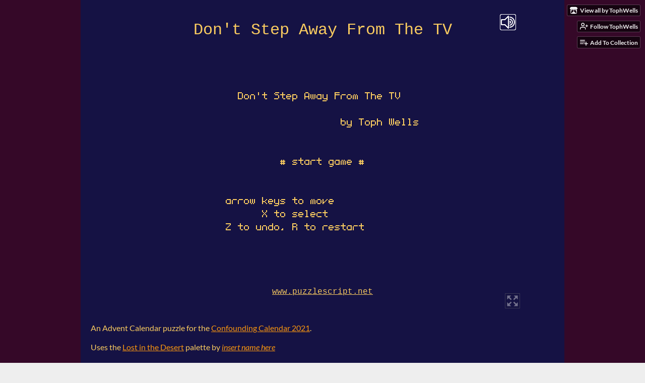

--- FILE ---
content_type: text/html
request_url: https://tophwells.itch.io/dont-step-away-from-the-tv
body_size: 7102
content:
<!DOCTYPE HTML><html lang="en"><head><meta charset="UTF-8"/><meta name="robots" content="noindex"/><meta name="theme-color" content="#350828"/><meta content="https://img.itch.zone/aW1nLzc0MjcyMjYucG5n/original/qkSnd6.png" property="og:image"/><link href="https://img.itch.zone/aW1nLzc0MjcyMjYucG5n/32x32%23/6EQeXH.png" rel="icon" type="image/png"/><meta content="itch.io" property="og:site_name"/><meta content="4503599627724030" property="twitter:account_id"/><meta content="A puzzle for Advent 2021" property="og:description"/><meta name="description" content="A puzzle for Advent 2021"/><meta name="viewport" content="width=device-width, initial-scale=1"/><meta name="itch:path" content="games/1275680"/><meta name="twitter:site" content="@itchio"/><meta name="twitter:title" content="Don&#039;t Step Away From The TV by TophWells"/><meta name="twitter:description" content="A puzzle for Advent 2021. Play in your browser"/><meta name="twitter:card" content="summary_large_image"/><meta content="https://img.itch.zone/aW1nLzc0MjcyMjYucG5n/508x254%23mb/uczos7.png" property="twitter:image"/><meta name="twitter:url" content="https://tophwells.itch.io/dont-step-away-from-the-tv"/><script type="application/ld+json">{"itemListElement":[{"@type":"ListItem","position":1,"item":{"name":"Games","@id":"https:\/\/itch.io\/games"}},{"@type":"ListItem","position":2,"item":{"name":"Puzzle","@id":"https:\/\/itch.io\/games\/genre-puzzle"}},{"@type":"ListItem","position":3,"item":{"name":"Free","@id":"https:\/\/itch.io\/games\/free"}}],"@context":"http:\/\/schema.org","@type":"BreadcrumbList"}</script><script type="application/ld+json">{"name":"Don't Step Away From The TV","@type":"Product","description":"A puzzle for Advent 2021","@context":"http:\/\/schema.org\/","aggregateRating":{"ratingValue":"4.7","@type":"AggregateRating","ratingCount":10}}</script><title>Don&#039;t Step Away From The TV by TophWells</title><meta name="csrf_token" value="WyJvTEkzIiwxNzY4NzMyMjQ2LCJkeDI1WXQxMWFDa0lKb2QiXQ==.a+DWmiNmL6WZx3oZtcPuoGlxRgg=" /><link rel="stylesheet" href="https://static.itch.io/game.css?1768720743"/><script type="text/javascript">window.itchio_translations_url = 'https://static.itch.io/translations';</script><script src="https://static.itch.io/lib.min.js?1768720743" type="text/javascript"></script><script src="https://static.itch.io/bundle.min.js?1768720743" type="text/javascript"></script><script src="https://static.itch.io/lib/jquery.maskMoney.js" type="text/javascript"></script><script data-src="https://static.itch.io/react.min.js?1768720743" id="lib_react_src"></script><script src="https://static.itch.io/game.min.js?1768720743" type="text/javascript"></script><script type="text/javascript">I.current_user = null;I.subdomain = true;</script><script type="text/javascript">if (!window.location.hostname.match(/localhost/)) {      window.dataLayer = window.dataLayer || [];
      function gtag(){dataLayer.push(arguments);}
      gtag('js', new Date());
      gtag('config', "G-36R7NPBMLS", {});
      (function(d, t, s, m) {
        s = d.createElement(t);
        s.src = "https:\/\/www.googletagmanager.com\/gtag\/js?id=G-36R7NPBMLS";
        s.async = 1;
        m = d.getElementsByTagName(t)[0];
        m.parentNode.insertBefore(s, m);
      })(document, "script");
      }</script><style type="text/css" id="game_theme">:root{--itchio_ui_bg: #332a30;--itchio_ui_bg_dark: #2d242a}.wrapper{--itchio_font_family: Lato;--itchio_bg_color: #350828;--itchio_bg2_color: rgba(21, 18, 68, 1);--itchio_bg2_sub: #2c295b;--itchio_text_color: #f9cb60;--itchio_link_color: #f9960f;--itchio_border_color: #2f2b77;--itchio_button_color: #f9960f;--itchio_button_fg_color: #ffffff;--itchio_button_shadow_color: #e07d00;background-color:#350828;/*! */  /* */}.inner_column{color:#f9cb60;font-family:Lato,Lato,LatoExtended,sans-serif;background-color:rgba(21, 18, 68, 1)}.inner_column ::selection{color:#ffffff;background:#f9960f}.inner_column ::-moz-selection{color:#ffffff;background:#f9960f}.inner_column h1,.inner_column h2,.inner_column h3,.inner_column h4,.inner_column h5,.inner_column h6{font-family:inherit;font-weight:900;color:inherit}.inner_column a,.inner_column .footer a{color:#f9960f}.inner_column .button,.inner_column .button:hover,.inner_column .button:active{background-color:#f9960f;color:#ffffff;text-shadow:0 1px 0px #e07d00}.inner_column hr{background-color:#2f2b77}.inner_column table{border-color:#2f2b77}.inner_column .redactor-box .redactor-toolbar li a{color:#f9960f}.inner_column .redactor-box .redactor-toolbar li a:hover,.inner_column .redactor-box .redactor-toolbar li a:active,.inner_column .redactor-box .redactor-toolbar li a.redactor-act{background-color:#f9960f !important;color:#ffffff !important;text-shadow:0 1px 0px #e07d00 !important}.inner_column .redactor-box .redactor-toolbar .re-button-tooltip{text-shadow:none}.game_frame{background:#2c295b;/*! */  /* */}.game_frame .embed_info{background-color:rgba(21, 18, 68, 0.85)}.game_loading .loader_bar .loader_bar_slider{background-color:#f9960f}.view_game_page .reward_row,.view_game_page .bundle_row{border-color:#2c295b !important}.view_game_page .game_info_panel_widget{background:rgba(44, 41, 91, 1)}.view_game_page .star_value .star_fill{color:#f9960f}.view_game_page .rewards .quantity_input{background:rgba(44, 41, 91, 1);border-color:rgba(249, 203, 96, 0.5);color:#f9cb60}.view_game_page .right_col{display:none}.game_devlog_page li .meta_row .post_likes{border-color:#2c295b}.game_devlog_post_page .post_like_button{box-shadow:inset 0 0 0 1px #2f2b77}.game_comments_widget .community_post .post_footer a,.game_comments_widget .community_post .post_footer .vote_btn,.game_comments_widget .community_post .post_header .post_date a,.game_comments_widget .community_post .post_header .edit_message{color:rgba(249, 203, 96, 0.5)}.game_comments_widget .community_post .reveal_full_post_btn{background:linear-gradient(to bottom, transparent, #151244 50%, #151244);color:#f9960f}.game_comments_widget .community_post .post_votes{border-color:rgba(249, 203, 96, 0.2)}.game_comments_widget .community_post .post_votes .vote_btn:hover{background:rgba(249, 203, 96, 0.05)}.game_comments_widget .community_post .post_footer .vote_btn{border-color:rgba(249, 203, 96, 0.5)}.game_comments_widget .community_post .post_footer .vote_btn span{color:inherit}.game_comments_widget .community_post .post_footer .vote_btn:hover,.game_comments_widget .community_post .post_footer .vote_btn.voted{background-color:#f9960f;color:#ffffff;text-shadow:0 1px 0px #e07d00;border-color:#f9960f}.game_comments_widget .form .redactor-box,.game_comments_widget .form .click_input,.game_comments_widget .form .forms_markdown_input_widget{border-color:rgba(249, 203, 96, 0.5);background:transparent}.game_comments_widget .form .redactor-layer,.game_comments_widget .form .redactor-toolbar,.game_comments_widget .form .click_input,.game_comments_widget .form .forms_markdown_input_widget{background:rgba(44, 41, 91, 1)}.game_comments_widget .form .forms_markdown_input_widget .markdown_toolbar button{color:inherit;opacity:0.6}.game_comments_widget .form .forms_markdown_input_widget .markdown_toolbar button:hover,.game_comments_widget .form .forms_markdown_input_widget .markdown_toolbar button:active{opacity:1;background-color:#f9960f !important;color:#ffffff !important;text-shadow:0 1px 0px #e07d00 !important}.game_comments_widget .form .forms_markdown_input_widget .markdown_toolbar,.game_comments_widget .form .forms_markdown_input_widget li{border-color:rgba(249, 203, 96, 0.5)}.game_comments_widget .form textarea{border-color:rgba(249, 203, 96, 0.5);background:rgba(44, 41, 91, 1);color:inherit}.game_comments_widget .form .redactor-toolbar{border-color:rgba(249, 203, 96, 0.5)}.game_comments_widget .hint{color:rgba(249, 203, 96, 0.5)}.game_community_preview_widget .community_topic_row .topic_tag{background-color:#2c295b}.footer .svgicon,.view_game_page .more_information_toggle .svgicon{fill:#f9cb60 !important}
</style></head><body data-host="itch.io" data-page_name="view_game" class="embedded_game locale_en game_layout_widget layout_widget responsive no_theme_toggle"><ul id="user_tools" class="user_tools hidden"><li><a href="https://tophwells.itch.io" class="action_btn view_more"><svg version="1.1" aria-hidden width="18" height="16" viewBox="0 0 262.728 235.452" role="img" class="svgicon icon_itchio_new"><path d="M31.99 1.365C21.287 7.72.2 31.945 0 38.298v10.516C0 62.144 12.46 73.86 23.773 73.86c13.584 0 24.902-11.258 24.903-24.62 0 13.362 10.93 24.62 24.515 24.62 13.586 0 24.165-11.258 24.165-24.62 0 13.362 11.622 24.62 25.207 24.62h.246c13.586 0 25.208-11.258 25.208-24.62 0 13.362 10.58 24.62 24.164 24.62 13.585 0 24.515-11.258 24.515-24.62 0 13.362 11.32 24.62 24.903 24.62 11.313 0 23.773-11.714 23.773-25.046V38.298c-.2-6.354-21.287-30.58-31.988-36.933C180.118.197 157.056-.005 122.685 0c-34.37.003-81.228.54-90.697 1.365zm65.194 66.217a28.025 28.025 0 0 1-4.78 6.155c-5.128 5.014-12.157 8.122-19.906 8.122a28.482 28.482 0 0 1-19.948-8.126c-1.858-1.82-3.27-3.766-4.563-6.032l-.006.004c-1.292 2.27-3.092 4.215-4.954 6.037a28.5 28.5 0 0 1-19.948 8.12c-.934 0-1.906-.258-2.692-.528-1.092 11.372-1.553 22.24-1.716 30.164l-.002.045c-.02 4.024-.04 7.333-.06 11.93.21 23.86-2.363 77.334 10.52 90.473 19.964 4.655 56.7 6.775 93.555 6.788h.006c36.854-.013 73.59-2.133 93.554-6.788 12.883-13.14 10.31-66.614 10.52-90.474-.022-4.596-.04-7.905-.06-11.93l-.003-.045c-.162-7.926-.623-18.793-1.715-30.165-.786.27-1.757.528-2.692.528a28.5 28.5 0 0 1-19.948-8.12c-1.862-1.822-3.662-3.766-4.955-6.037l-.006-.004c-1.294 2.266-2.705 4.213-4.563 6.032a28.48 28.48 0 0 1-19.947 8.125c-7.748 0-14.778-3.11-19.906-8.123a28.025 28.025 0 0 1-4.78-6.155 27.99 27.99 0 0 1-4.736 6.155 28.49 28.49 0 0 1-19.95 8.124c-.27 0-.54-.012-.81-.02h-.007c-.27.008-.54.02-.813.02a28.49 28.49 0 0 1-19.95-8.123 27.992 27.992 0 0 1-4.736-6.155zm-20.486 26.49l-.002.01h.015c8.113.017 15.32 0 24.25 9.746 7.028-.737 14.372-1.105 21.722-1.094h.006c7.35-.01 14.694.357 21.723 1.094 8.93-9.747 16.137-9.73 24.25-9.746h.014l-.002-.01c3.833 0 19.166 0 29.85 30.007L210 165.244c8.504 30.624-2.723 31.373-16.727 31.4-20.768-.773-32.267-15.855-32.267-30.935-11.496 1.884-24.907 2.826-38.318 2.827h-.006c-13.412 0-26.823-.943-38.318-2.827 0 15.08-11.5 30.162-32.267 30.935-14.004-.027-25.23-.775-16.726-31.4L46.85 124.08c10.684-30.007 26.017-30.007 29.85-30.007zm45.985 23.582v.006c-.02.02-21.863 20.08-25.79 27.215l14.304-.573v12.474c0 .584 5.74.346 11.486.08h.006c5.744.266 11.485.504 11.485-.08v-12.474l14.304.573c-3.928-7.135-25.79-27.215-25.79-27.215v-.006l-.003.002z"/></svg><span class="full_label">View all by TophWells</span><span class="mobile_label">TophWells</span></a></li><li><a data-unfollow_url="https://tophwells.itch.io/-/unfollow?source=game" data-user_id="248131" href="https://itch.io/login" data-register_action="follow_user" data-follow_url="https://tophwells.itch.io/-/follow?source=game" class="follow_user_btn action_btn"><svg stroke="currentColor" stroke-width="2" width="18" height="18" fill="none" stroke-linejoin="round" class="svgicon icon_user_plus on_follow" version="1.1" stroke-linecap="round" viewBox="0 0 24 24" role="img" aria-hidden><path d="M16 21v-2a4 4 0 0 0-4-4H5a4 4 0 0 0-4 4v2"></path><circle cx="8.5" cy="7" r="4"></circle><line x1="20" y1="8" x2="20" y2="14"></line><line x1="23" y1="11" x2="17" y2="11"></line></svg><svg stroke="currentColor" stroke-width="2" width="18" height="18" fill="none" stroke-linejoin="round" class="svgicon icon_user_check on_unfollow" version="1.1" stroke-linecap="round" viewBox="0 0 24 24" role="img" aria-hidden><path d="M16 21v-2a4 4 0 0 0-4-4H5a4 4 0 0 0-4 4v2"></path><circle cx="8.5" cy="7" r="4"></circle><polyline points="17 11 19 13 23 9"></polyline></svg><span class="on_follow"><span class="full_label">Follow TophWells</span><span class="mobile_label">Follow</span></span><span class="on_unfollow"><span class="full_label">Following TophWells</span><span class="mobile_label">Following</span></span></a></li><li><a href="https://itch.io/login" class="action_btn add_to_collection_btn"><svg stroke="currentColor" stroke-width="2" width="18" height="18" fill="none" stroke-linejoin="round" class="svgicon icon_collection_add2" version="1.1" stroke-linecap="round" viewBox="0 0 24 24" role="img" aria-hidden><path d="M 1,6 H 14" /><path d="M 1,11 H 14" /><path d="m 1,16 h 9" /><path d="M 18,11 V 21" /><path d="M 13,16 H 23" /></svg><span class="full_label">Add To Collection</span><span class="mobile_label">Collection</span></a></li><li class="community_link"><a href="https://tophwells.itch.io/dont-step-away-from-the-tv#comments" class="action_btn"><svg stroke="currentColor" stroke-width="2" width="18" height="18" fill="none" stroke-linejoin="round" class="svgicon icon_comment" version="1.1" stroke-linecap="round" viewBox="0 0 24 24" role="img" aria-hidden><path d="M21 15a2 2 0 0 1-2 2H7l-4 4V5a2 2 0 0 1 2-2h14a2 2 0 0 1 2 2z" /></svg>Comments</a></li></ul><script type="text/javascript">new I.GameUserTools('#user_tools')</script><div id="wrapper" class="main wrapper"><div class="inner_column size_large family_lato" id="inner_column"><div class="header" id="header"><h1 itemprop="name" class="game_title">Don&#039;t Step Away From The TV</h1></div><div class="view_html_game_page view_game_page page_widget base_widget ready" id="view_html_game_9355076"><div class="html_embed_widget base_widget embed_wrapper" id="html_embed_4062391"><div style="width: 800px; height: 600px" data-height="600" data-width="800" class="game_frame game_loaded"><button title="Enter fullscreen" class="fullscreen_btn"><img src="https://itch.io/static/images/enlarge.svg?1768720743"/></button><iframe allowtransparency="true" webkitallowfullscreen="true" mozallowfullscreen="true" msallowfullscreen="true" frameborder="0" allowfullscreen="true" scrolling="no" allow="autoplay; fullscreen *; geolocation; microphone; camera; midi; monetization; xr-spatial-tracking; gamepad; gyroscope; accelerometer; xr; cross-origin-isolated; web-share" id="game_drop" src="https://html-classic.itch.zone/html/4762376/index.html"></iframe></div></div><div class="columns"><div class="left_col column"><div class="formatted_description user_formatted"><p>An Advent Calendar puzzle for the  <a href="https://confoundingcalendar.itch.io/" target="_blank">Confounding Calendar 2021</a>.       </p>
<p>Uses the <a href="https://lospec.com/palette-list/lost-in-the-desert" target="_blank" rel="nofollow noopener" referrerpolicy="origin">Lost in the Desert</a>&nbsp;palette by&nbsp;<em><a href="https://lospec.com/insert-name-here" target="_blank" rel="nofollow noopener" referrerpolicy="origin">insert name here</a></em>  
</p></div><div class="more_information_toggle"><div class="toggle_row"><a href="javascript:void(0)" class="toggle_info_btn">More information<svg version="1.1" aria-hidden width="12" height="6" viewBox="0 0 37 20" role="img" class="svgicon icon_down_tick"><path d="m2.0858 0c-1.1535 0-2.0858 0.86469-2.0858 1.9331 0 0.5139 0.21354 1.0183 0.38704 1.1881l18.113 16.879 18.112-16.879c0.174-0.1696 0.388-0.674 0.388-1.1879 0-1.0684-0.932-1.9331-2.086-1.9331-0.577 0-1.111 0.23008-1.49 0.57992l-14.924 13.894-14.925-13.893c-0.3777-0.34998-0.9134-0.581-1.4902-0.581z"/></svg></a></div><div class="info_panel_wrapper"><div class="game_info_panel_widget base_widget" id="game_info_panel_7785510"><table><tbody><tr><td>Status</td><td><a href="https://itch.io/games/released">Released</a></td></tr><tr><td>Platforms</td><td><a href="https://itch.io/games/html5">HTML5</a></td></tr><tr><td>Rating</td><td><div tabindex="0" itemtype="http://schema.org/AggregateRating" itemprop="aggregateRating" itemscope data-tooltip="4.70 average rating from 10 total ratings" class="aggregate_rating"><div content="4.7" itemprop="ratingValue" class="star_value"><span class="screenreader_only">Rated 4.7 out of 5 stars</span><div style="width: 94.00000%" class="star_fill"><span aria-hidden="true" class="star icon-star"></span><span aria-hidden="true" class="star icon-star"></span><span aria-hidden="true" class="star icon-star"></span><span aria-hidden="true" class="star icon-star"></span><span aria-hidden="true" class="star icon-star"></span></div><div class="star_holes"><span aria-hidden="true" class="star icon-star2"></span><span aria-hidden="true" class="star icon-star2"></span><span aria-hidden="true" class="star icon-star2"></span><span aria-hidden="true" class="star icon-star2"></span><span aria-hidden="true" class="star icon-star2"></span></div></div><span itemprop="ratingCount" content="10" class="rating_count">(10<span class="screenreader_only"> total ratings</span>)</span></div></td></tr><tr><td>Author</td><td><a href="https://tophwells.itch.io">TophWells</a></td></tr><tr><td>Genre</td><td><a href="https://itch.io/games/genre-puzzle">Puzzle</a></td></tr><tr><td>Made with</td><td><a href="https://itch.io/games/made-with-puzzlescript">PuzzleScript</a></td></tr><tr><td>Tags</td><td><a href="https://itch.io/games/tag-experimental">Experimental</a>, <a href="https://itch.io/games/tag-one-screen">one-screen</a>, <a href="https://itch.io/games/tag-puzzlescript">PuzzleScript</a></td></tr></tbody></table></div></div></div><div class="game_comments_widget base_widget" id="game_comments_287682"><h2 id="comments">Comments</h2><p class="form_placeholder"><a href="https://itch.io/login" data-register_action="comment">Log in with itch.io</a> to leave a comment.</p><div class="community_topic_posts_widget base_widget" id="community_topic_posts_4476924"><div class="community_post_list_widget base_widget" id="community_post_list_8717139"><div data-post="{&quot;user_id&quot;:9237119,&quot;id&quot;:8953841}" id="post-8953841" class="community_post has_vote_column"><div id="first-post" class="post_anchor"></div><div class="post_grid"><div class="post_votes"><a title="Vote up" href="https://itch.io/login" class="vote_up_btn vote_btn" data-register_action="community_vote"><svg version="1.1" aria-hidden width="20" height="20" viewBox="0 0 24 24" role="img" class="svgicon icon_vote_up"><polygon points="2 18 12 6 22 18" /></svg></a> <a title="Vote down" href="https://itch.io/login" class="vote_down_btn vote_btn" data-register_action="community_vote"><svg version="1.1" aria-hidden width="20" height="20" viewBox="0 0 24 24" role="img" class="svgicon icon_vote_down"><polygon points="2 6 12 18 22 6" /></svg></a></div><a href="https://itch.io/profile/account-to-comment" class="avatar_container"><div style="background-image: url(https://img.itch.zone/aW1nLzE5NzQ2Mjk1LnBuZw==/25x25%23/%2BSIFrR.png)" class="post_avatar"></div></a><div class="post_header"><span class="post_author"><a href="https://itch.io/profile/account-to-comment">account to comment</a></span><span title="2023-11-30 02:52:12" class="post_date"><a href="https://itch.io/post/8953841">2 years ago</a></span><span class="vote_counts"></span></div><div class="post_content"><div dir="auto" class="post_body user_formatted"><p>this level could also be done in reverse with a pulling mechanic instead</p></div><div class="post_footer"><a href="https://itch.io/login" class="post_action reply_btn" data-register_action="community_reply">Reply</a></div></div></div></div><div data-post="{&quot;user_id&quot;:4676457,&quot;id&quot;:8806995}" id="post-8806995" class="community_post has_replies has_vote_column"><div class="post_grid"><div class="post_votes"><a title="Vote up" href="https://itch.io/login" class="vote_up_btn vote_btn" data-register_action="community_vote"><svg version="1.1" aria-hidden width="20" height="20" viewBox="0 0 24 24" role="img" class="svgicon icon_vote_up"><polygon points="2 18 12 6 22 18" /></svg></a> <a title="Vote down" href="https://itch.io/login" class="vote_down_btn vote_btn" data-register_action="community_vote"><svg version="1.1" aria-hidden width="20" height="20" viewBox="0 0 24 24" role="img" class="svgicon icon_vote_down"><polygon points="2 6 12 18 22 6" /></svg></a></div><a href="https://itch.io/profile/valarik" class="avatar_container"><div style="background-image: url(/static/images/frog-red.png)" class="post_avatar"></div></a><div class="post_header"><span class="post_author"><a href="https://itch.io/profile/valarik">Valarik</a></span><span title="2023-10-30 03:03:08" class="post_date"><a href="https://itch.io/post/8806995">2 years ago</a></span><span class="vote_counts"><span class="upvotes">(+1)</span></span></div><div class="post_content"><div dir="auto" class="post_body user_formatted"><p>Played this again almost 2 years later.&nbsp; Most games don&#x27;t get any comments :( ... but I try to help out.&nbsp;</p></div><div class="post_footer"><a href="https://itch.io/login" class="post_action reply_btn" data-register_action="community_reply">Reply</a></div></div></div></div><div class="community_post_replies top_level_replies"><div data-post="{&quot;user_id&quot;:248131,&quot;id&quot;:8818851}" id="post-8818851" class="community_post is_reply has_vote_column"><div class="post_grid"><div class="post_votes"><a title="Vote up" href="https://itch.io/login" class="vote_up_btn vote_btn" data-register_action="community_vote"><svg version="1.1" aria-hidden width="20" height="20" viewBox="0 0 24 24" role="img" class="svgicon icon_vote_up"><polygon points="2 18 12 6 22 18" /></svg></a> <a title="Vote down" href="https://itch.io/login" class="vote_down_btn vote_btn" data-register_action="community_vote"><svg version="1.1" aria-hidden width="20" height="20" viewBox="0 0 24 24" role="img" class="svgicon icon_vote_down"><polygon points="2 6 12 18 22 6" /></svg></a></div><a href="https://itch.io/profile/tophwells" class="avatar_container"><div style="background-image: url(/static/images/frog-cyan.png)" class="post_avatar"></div></a><div class="post_header"><span class="post_author"><a href="https://itch.io/profile/tophwells">TophWells</a></span><span title="2023-10-31 18:22:09" class="post_date"><a href="https://itch.io/post/8818851">2 years ago</a></span><span class="vote_counts"></span></div><div class="post_content"><div dir="auto" class="post_body user_formatted"><p>Aw, thank you! This is a very small game, it doesn&#x27;t need many comments... but I&#x27;m glad to know you&#x27;re still thinking about it!<br></p></div><div class="post_footer"><a href="https://itch.io/login" class="post_action reply_btn" data-register_action="community_reply">Reply</a></div></div></div></div></div><div data-post="{&quot;user_id&quot;:4676457,&quot;id&quot;:5033852}" id="post-5033852" class="community_post has_vote_column"><div id="last-post" class="post_anchor"></div><div class="post_grid"><div class="post_votes"><a title="Vote up" href="https://itch.io/login" class="vote_up_btn vote_btn" data-register_action="community_vote"><svg version="1.1" aria-hidden width="20" height="20" viewBox="0 0 24 24" role="img" class="svgicon icon_vote_up"><polygon points="2 18 12 6 22 18" /></svg></a> <a title="Vote down" href="https://itch.io/login" class="vote_down_btn vote_btn" data-register_action="community_vote"><svg version="1.1" aria-hidden width="20" height="20" viewBox="0 0 24 24" role="img" class="svgicon icon_vote_down"><polygon points="2 6 12 18 22 6" /></svg></a></div><a href="https://itch.io/profile/valarik" class="avatar_container"><div style="background-image: url(/static/images/frog-red.png)" class="post_avatar"></div></a><div class="post_header"><span class="post_author"><a href="https://itch.io/profile/valarik">Valarik</a></span><span title="2021-12-06 21:36:25" class="post_date"><a href="https://itch.io/post/5033852">4 years ago</a></span><span class="vote_counts"><span class="upvotes">(+3)</span></span></div><div class="post_content"><div dir="auto" class="post_body user_formatted"><p>Nice concept!&nbsp; So short.&nbsp; I hope all of these short games get more levels added.&nbsp;</p></div><div class="post_footer"><a href="https://itch.io/login" class="post_action reply_btn" data-register_action="community_reply">Reply</a></div></div></div></div><script id="vote_counts_tpl" type="text/template"><% if (up_score > 0) { %><span class="upvotes">(+{{up_score}})</span><% } %><% if (down_score > 0) { %><span class="downvotes">(-{{down_score}})</span><% } %></script></div></div></div></div><div class="right_col column"><div class="video_embed"></div><div class="screenshot_list"><a target="_blank" href="https://img.itch.zone/aW1nLzc0MjcyMjYucG5n/original/qkSnd6.png" data-image_lightbox="true"><img src="https://img.itch.zone/aW1nLzc0MjcyMjYucG5n/347x500/WcyvdQ.png" class="screenshot"/></a></div></div></div></div><div id="view_game_footer" class="footer"><a href="https://itch.io/" class="icon_logo"><svg version="1.1" aria-hidden width="20" height="17" viewBox="0 0 262.728 235.452" role="img" class="svgicon icon_itchio_new"><path d="M31.99 1.365C21.287 7.72.2 31.945 0 38.298v10.516C0 62.144 12.46 73.86 23.773 73.86c13.584 0 24.902-11.258 24.903-24.62 0 13.362 10.93 24.62 24.515 24.62 13.586 0 24.165-11.258 24.165-24.62 0 13.362 11.622 24.62 25.207 24.62h.246c13.586 0 25.208-11.258 25.208-24.62 0 13.362 10.58 24.62 24.164 24.62 13.585 0 24.515-11.258 24.515-24.62 0 13.362 11.32 24.62 24.903 24.62 11.313 0 23.773-11.714 23.773-25.046V38.298c-.2-6.354-21.287-30.58-31.988-36.933C180.118.197 157.056-.005 122.685 0c-34.37.003-81.228.54-90.697 1.365zm65.194 66.217a28.025 28.025 0 0 1-4.78 6.155c-5.128 5.014-12.157 8.122-19.906 8.122a28.482 28.482 0 0 1-19.948-8.126c-1.858-1.82-3.27-3.766-4.563-6.032l-.006.004c-1.292 2.27-3.092 4.215-4.954 6.037a28.5 28.5 0 0 1-19.948 8.12c-.934 0-1.906-.258-2.692-.528-1.092 11.372-1.553 22.24-1.716 30.164l-.002.045c-.02 4.024-.04 7.333-.06 11.93.21 23.86-2.363 77.334 10.52 90.473 19.964 4.655 56.7 6.775 93.555 6.788h.006c36.854-.013 73.59-2.133 93.554-6.788 12.883-13.14 10.31-66.614 10.52-90.474-.022-4.596-.04-7.905-.06-11.93l-.003-.045c-.162-7.926-.623-18.793-1.715-30.165-.786.27-1.757.528-2.692.528a28.5 28.5 0 0 1-19.948-8.12c-1.862-1.822-3.662-3.766-4.955-6.037l-.006-.004c-1.294 2.266-2.705 4.213-4.563 6.032a28.48 28.48 0 0 1-19.947 8.125c-7.748 0-14.778-3.11-19.906-8.123a28.025 28.025 0 0 1-4.78-6.155 27.99 27.99 0 0 1-4.736 6.155 28.49 28.49 0 0 1-19.95 8.124c-.27 0-.54-.012-.81-.02h-.007c-.27.008-.54.02-.813.02a28.49 28.49 0 0 1-19.95-8.123 27.992 27.992 0 0 1-4.736-6.155zm-20.486 26.49l-.002.01h.015c8.113.017 15.32 0 24.25 9.746 7.028-.737 14.372-1.105 21.722-1.094h.006c7.35-.01 14.694.357 21.723 1.094 8.93-9.747 16.137-9.73 24.25-9.746h.014l-.002-.01c3.833 0 19.166 0 29.85 30.007L210 165.244c8.504 30.624-2.723 31.373-16.727 31.4-20.768-.773-32.267-15.855-32.267-30.935-11.496 1.884-24.907 2.826-38.318 2.827h-.006c-13.412 0-26.823-.943-38.318-2.827 0 15.08-11.5 30.162-32.267 30.935-14.004-.027-25.23-.775-16.726-31.4L46.85 124.08c10.684-30.007 26.017-30.007 29.85-30.007zm45.985 23.582v.006c-.02.02-21.863 20.08-25.79 27.215l14.304-.573v12.474c0 .584 5.74.346 11.486.08h.006c5.744.266 11.485.504 11.485-.08v-12.474l14.304.573c-3.928-7.135-25.79-27.215-25.79-27.215v-.006l-.003.002z"/></svg></a><a href="https://itch.io/">itch.io</a><span class="dot">·</span><a href="https://tophwells.itch.io">View all by TophWells</a><span class="dot">·</span><a href="javascript:void(0);" class="report_game_btn" data-lightbox_url="https://tophwells.itch.io/dont-step-away-from-the-tv/report">Report</a><span class="dot">·</span><a href="javascript:void(0);" class="embed_game_btn" data-lightbox_url="https://tophwells.itch.io/dont-step-away-from-the-tv/embed">Embed</a><div class="breadcrumbs"><a href="https://itch.io/games">Games</a> › <a href="https://itch.io/games/genre-puzzle">Puzzle</a> › <a href="https://itch.io/games/free">Free</a></div></div></div></div><script type="text/javascript">I.setup_layout()</script><script id="loading_lightbox_tpl" type="text/template"><div aria-live="polite" class="lightbox loading_lightbox"><div class="loader_outer"><div class="loader_label">Loading</div><div class="loader_bar"><div class="loader_bar_slider"></div></div></div></div></script><script type="text/javascript">init_HtmlEmbed('#html_embed_4062391', {"height":600,"start_maximized":false,"width":800});init_GameInfoPanel('#game_info_panel_7785510', null);new I.CommunityViewTopic('#community_topic_posts_4476924', {"report_url":"https:\/\/itch.io\/post\/:post_id\/report"});init_ViewHtmlGame('#view_html_game_9355076', {"game":{"hit_url":"https:\/\/tophwells.itch.io\/dont-step-away-from-the-tv\/rh\/eyJlIjoxNzY4NzMyMjYxLCJpZCI6MTI3NTY4MH0%3d%2eqrK%2fAUqcYcmfEJkK7k2urZFcGuM%3d","play_url":"https:\/\/tophwells.itch.io\/dont-step-away-from-the-tv\/rp\/eyJpZCI6MTI3NTY4MCwicm4iOjI5MzgzLCJtIjoxNzY4NzMyMzM2LCJlIjoxNzY4NzMyMzk2fQ%3d%3d%2efAfT%2b0RO%2b%2f0q8LoBJ7HbFQyPiWQ%3d","play_after":90,"slug":"dont-step-away-from-the-tv","min_price":0,"actual_price":0,"type_name":"html","id":1275680,"type":5}});
I.setup_page();</script></body></html>

--- FILE ---
content_type: text/html
request_url: https://html-classic.itch.zone/html/4762376/index.html
body_size: 78807
content:
<!doctype html> <html lang="en"> <head> <meta charset="UTF-8"> <meta name="description" content="Don't Step Away From The TV"> <title>Don't Step Away From The TV</title> <style> body{ background-color:black; font-family:"Courier New", Courier, monospace }#gameCanvas{ position:absolute;top:0px;left:0px;width:100%;height:100%;bottom:0px;right:0px;border:0px;background-color:black; -webkit-tap-highlight-color:rgba(0,0,0,0);image-rendering:-moz-crisp-edges;image-rendering:-webkit-crisp-edges;image-rendering:pixelated;image-rendering:crisp-edges;}h1{ color:lightblue;font-weight:normal;}a{ color:lightblue;}.title{ background-color:none;text-align:center;font-size:100%;float:center;color:gray;position:absolute;left:10%;right:10%;top:0%;height:10%;}.footer{ background-color:none;text-align:center;float:center;color:white;position:absolute;margin-top:10px;left:10%;right:10%;top:90%;bottom:10%;}.gameContainer{ background-color:none;position:absolute;left:10%;right:10%;top:70px;bottom:70px;touch-action:none;}.mobile-menu{ position:relative;top:4em;margin-left:auto;margin-right:auto;font-weight:bold;border-radius:0.25em;}.mobile-menu.item-count-3{ width:30em;}.mobile-menu.item-count-3 .button{ width:28.3333%; padding:7.5% 0%;}.mobile-menu.item-count-2{ width:20em;}.mobile-menu.item-count-2 .button{ width:46%; padding:12.1765% 0%;}.mobile-menu.item-count-1{ width:10em;}.mobile-menu.item-count-1 .button{ width:98%; padding:26.5% 0%;}.mobile-menu, .tab-icon, .mobile-menu .close{ background:rgba(0,0,0,0.4);border:2px solid rgba(255, 255, 255, 0.4);color:rgba(255, 255, 255, 1);}.mobile-menu .button{ margin:2%;border-radius:0.25em;text-align:center;float:left;}.mobile-menu .clear{ clear:both;}.tab-affordance, .close-affordance{ width:6em;height:6em;position:absolute;z-index:1000;}.tab-affordance{ left:-2em;top:55px;}.close-affordance{ left:-4em;top:-1em;}.tab-icon, .mobile-menu .close{ height:48px;position:absolute;border-radius:6px;}.tab-icon{ left:-0.5em;top:70px;width:18px;border-radius:0 6px 6px 0;border-left:0;}.mobile-menu .close{ left:-18px;width:18px;top:0px;border-radius:6px 0 0 6px;border-right:0;}.tab-icon .slice, .mobile-menu .close .slice{ margin:4.5px 1px;width:2px;height:80%;background:rgba(255, 255, 255, 0.4);}.tab-icon .slice{ float:right;}.tab-icon .slice:first-child{ margin-right:4.5px;}.mobile-menu .close .slice{ float:left;}.mobile-menu .close .slice:first-child{ margin-left:4.5px;}@media screen and (max-width:32em){ .mobile-menu{ font-size:0.8em;width:90%;}}@media screen and (max-width:24em){ .mobile-menu{ font-size:0.65em;width:90%;}}.disable-select{ -webkit-touch-callout:none;-webkit-user-select:none;-khtml-user-select:none;-moz-user-select:none;-ms-user-select:none;user-select:none;}</style> <meta name="viewport" content="width=device-width, initial-scale=1, maximum-scale=1"> </head> <body> <div class="title"><h1>Don't Step Away From The TV</h1></div> <div class="gameContainer"> <canvas id="gameCanvas" onmousemove="mouseMove(event)" onmouseout="mouseOut()" onkeydown="keyDown()"></canvas> </div> <div class="footer"> <span id="errormessage" style="color:red;"></span> <a href="http://www.puzzlescript.net">www.puzzlescript.net</a> </div> <script>function storage_has(e){return null!==localStorage.getItem(e)}function storage_get(e){return localStorage.getItem(e)}function storage_set(e,t){return localStorage.setItem(e,t)}function storage_remove(e){localStorage.removeItem(e)}</script> <script>function doSetupTitleScreenLevelContinue(){try{if(storage_has(document.URL)){if(storage_has(document.URL+"_checkpoint")){var e=storage_get(document.URL+"_checkpoint");curlevelTarget=JSON.parse(e);var t=[];for(var n in Object.keys(curlevelTarget.dat))t[n]=curlevelTarget.dat[n];curlevelTarget.dat=new Int32Array(t)}curlevel=storage_get(document.URL)}}catch(e){}}var unitTesting=!1,curlevel=0,curlevelTarget=null,hasUsedCheckpoint=!1,levelEditorOpened=!1,muted=0,runrulesonlevelstart_phase=!1,ignoreNotJustPressedAction=!0;doSetupTitleScreenLevelContinue();var verbose_logging=!1,throttle_movement=!1,cache_console_messages=!1,quittingTitleScreen=!1,quittingMessageScreen=!1,deltatime=17,timer=0,repeatinterval=150,autotick=0,autotickinterval=0,winning=!1,againing=!1,againinterval=150,norepeat_action=!1,oldflickscreendat=[],keybuffer=[],restarting=!1,messageselected=!1,textImages={},initLevel={width:5,height:5,layerCount:2,dat:[1,3,3,1,1,2,2,3,3,1,2,1,2,2,3,3,1,1,2,2,3,2,1,3,2,1,3,2,1,3,1,3,3,1,1,2,2,3,3,1,2,1,2,2,3,3,1,1,2,2],movementMask:[1,3,3,1,1,2,2,3,3,1,2,1,2,2,3,3,1,1,2,2,3,2,1,3,2,1,3,2,1,3,1,3,3,1,1,2,2,3,3,1,2,1,2,2,3,3,1,1,2,2],rigidGroupIndexMask:[],rigidMovementAppliedMask:[],bannedGroup:[],colCellContents:[],rowCellContents:[],colCellContents_Movements:[],rowCellContents_Movements:[]},level=initLevel;</script> <script>function stripTags(n){var e=document.createElement("div");return e.innerHTML=n,e.textContent||e.innerText||""}function consolePrint(n,e){}function consolePrintFromRule(n,e,r){}function consoleCacheDump(n){}function consoleError(n,e){var r=document.getElementById("errormessage");n=stripTags(n),r.innerHTML+=n+"<br>"}function logErrorNoLine(n){var e=document.getElementById("errormessage");n=stripTags(n),e.innerHTML+=n+"<br>"}function logBetaMessage(n){var e=document.getElementById("errormessage");n=stripTags(n),e.innerHTML+=n+"<br>"}function clearInputHistory(){}function pushInput(n){}var canSetHTMLColors=!0,canDump=!1,canOpenEditor=!1,canYoutube=!0,IDE=!1;const diffToVisualize=null;</script> <script>var font = {
    '0':`
00000
00000
00000
01110
10001
10011
10101
11001
10001
01110
00000
00000`,
 '1':`
00000
00000
00000
11100
00100
00100
00100
00100
00100
11111
00000
00000`,
 '2':`
00000
00000
00000
11110
00001
00001
01110
10000
10000
11111
00000
00000`,
 '3':`
00000
00000
00000
11110
00001
00110
00001
00001
00001
11110
00000
00000`,
 '4':`
00000
00000
00000
10000
10000
10000
10010
11111
00010
00010
00000
00000`,
 '5':`
00000
00000
00000
11111
10000
11110
00001
00001
00001
11110
00000
00000`,
 '6':`
00000
00000
00000
01110
10000
11110
10001
10001
10001
01110
00000
00000`,
 '7':`
00000
00000
00000
11111
00001
00010
00100
00100
00100
00100
00000
00000`,
 '8':`
00000
00000
00000
01110
10001
01110
10001
10001
10001
01110
00000
00000`,
 '9':`
00000
00000
00000
01110
10001
10001
10001
01111
00001
01110
00000
00000`,
 'a':`
00000
00000
00000
00000
00000
01111
10001
10001
10001
01111
00000
00000`,
 'b':`
00000
00000
00000
10000
10000
11110
10001
10001
10001
01110
00000
00000`,
 'c':`
00000
00000
00000
00000
00000
01111
10000
10000
10000
01111
00000
00000`,
 'd':`
00000
00000
00000
00001
00001
01111
10001
10001
10001
01111
00000
00000`,
 'e':`
00000
00000
00000
00000
00000
01110
10001
11111
10000
01110
00000
00000`,
 'f':`
00000
00000
00000
00011
00100
11111
00100
00100
00100
00100
00000
00000`,
 'g':`
00000
00000
00000
00000
00000
01111
10001
10001
10001
01111
00001
01110`,
 'h':`
00000
00000
00000
10000
10000
11110
10001
10001
10001
10001
00000
00000`,
 'i':`
00000
00000
00000
00100
00000
01100
00100
00100
00100
01110
00000
00000`,
 'j':`
00000
00000
00000
00100
00000
01100
00100
00100
00100
00100
10100
01000`,
 'k':`
00000
00000
00000
10000
10000
10001
10010
11100
10010
10001
00000
00000`,
 'l':`
00000
00000
00000
01100
00100
00100
00100
00100
00100
01110
00000
00000`,
 'm':`
00000
00000
00000
00000
00000
01010
10101
10101
10101
10101
00000
00000`,
 'n':`
00000
00000
00000
00000
00000
01110
10001
10001
10001
10001
00000
00000`,
 'o':`
00000
00000
00000
00000
00000
01110
10001
10001
10001
01110
00000
00000`,
 'p':`
00000
00000
00000
00000
00000
11110
10001
10001
10001
11110
10000
10000`,
 'q':`
00000
00000
00000
00000
00000
01111
10001
10001
10001
01111
00001
00001`,
 'r':`
00000
00000
00000
00000
00000
01111
10000
10000
10000
10000
00000
00000`,
 's':`
00000
00000
00000
00000
00000
01111
10000
01110
00001
11110
00000
00000`,
 't':`
00000
00000
00000
00100
00100
11111
00100
00100
00100
00011
00000
00000`,
 'u':`
00000
00000
00000
00000
00000
10001
10001
10001
10001
01111
00000
00000`,
 'v':`
00000
00000
00000
00000
00000
10001
10010
10100
11000
10000
00000
00000`,
 'w':`
00000
00000
00000
00000
00000
10101
10101
10101
10101
01010
00000
00000`,
 'x':`
00000
00000
00000
00000
00000
10001
01010
00100
01010
10001
00000
00000`,
 '×':`
00000
00000
00000
00000
00000
10001
01010
00100
01010
10001
00000
00000`,
 'y':`
00000
00000
00000
00000
00000
10001
10001
10001
10001
01111
00001
11110`,
 'z':`
00000
00000
00000
00000
00000
11111
00010
00100
01000
11111
00000
00000`,
 'A':`
00000
00000
00000
01110
10001
10001
10001
11111
10001
10001
00000
00000`,
 'B':`
00000
00000
00000
11110
10001
11110
10001
10001
10001
11110
00000
00000`,
 'C':`
00000
00000
00000
01111
10000
10000
10000
10000
10000
01111
00000
00000`,
 'D':`
00000
00000
00000
11110
10001
10001
10001
10001
10001
11110
00000
00000`,
 'E':`
00000
00000
00000
11111
10000
11111
10000
10000
10000
11111
00000
00000`,
 'F':`
00000
00000
00000
11111
10000
11111
10000
10000
10000
10000
00000
00000`,
 'G':`
00000
00000
00000
01111
10000
10000
10000
10011
10001
01111
00000
00000`,
 'H':`
00000
00000
00000
10001
10001
11111
10001
10001
10001
10001
00000
00000`,
 'I':`
00000
00000
00000
11111
00100
00100
00100
00100
00100
11111
00000
00000`,
 'J':`
00000
00000
00000
01111
00001
00001
00001
00001
00001
01110
00000
00000`,
 'K':`
00000
00000
00000
10001
10010
10100
11000
10100
10010
10001
00000
00000`,
 'L':`
00000
00000
00000
10000
10000
10000
10000
10000
10000
11111
00000
00000`,
 'M':`
00000
00000
00000
11111
10101
10101
10101
10101
10101
10101
00000
00000`,
 'N':`
00000
00000
00000
10001
11001
10101
10011
10001
10001
10001
00000
00000`,
 'O':`
00000
00000
00000
01110
10001
10001
10001
10001
10001
01110
00000
00000`,
 'P':`
00000
00000
00000
11110
10001
10001
10001
11110
10000
10000
00000
00000`,
 'Q':`
00000
00000
00000
01110
10001
10001
10001
10001
10101
01110
00100
00000`,
 'R':`
00000
00000
00000
11110
10001
10001
11110
10001
10001
10001
00000
00000`,
 'S':`
00000
00000
00000
01111
10000
01110
00001
00001
00001
11110
00000
00000`,
 'T':`
00000
00000
00000
11111
00100
00100
00100
00100
00100
00100
00000
00000`,
 'U':`
00000
00000
00000
10001
10001
10001
10001
10001
10001
01110
00000
00000`,
 'V':`
00000
00000
00000
10001
10001
10001
10001
10001
01010
00100
00000
00000`,
 'W':`
00000
00000
00000
10101
10101
10101
10101
10101
10101
01010
00000
00000`,
 'X':`
00000
00000
00000
10001
10001
01010
00100
01010
10001
10001
00000
00000`,
 'Y':`
00000
00000
00000
10001
10001
01010
00100
00100
00100
00100
00000
00000`,
 'Z':`
00000
00000
00000
11111
00001
00010
00100
01000
10000
11111
00000
00000`,
 '.':`
00000
00000
00000
00000
00000
00000
00000
00000
00000
00100
00000
00000`,
 '·':`
00000
00000
00000
00000
00000
00000
00100
00000
00000
00000
00000
00000`,
 '•':`
00000
00000
00000
00000
00000
01110
01110
01110
00000
00000
00000
00000`,
 '…':`
00000
00000
00000
00000
00000
00000
00000
00000
00000
10101
00000
00000`,
 '†':`
00000
00100
00100
01110
00100
00100
00100
00100
00100
00100
00000
00000`,
 '‡':`
00000
00100
00100
01110
00100
00100
00100
00100
01110
00100
00000
00000`,
 'ƒ':`
00000
00000
00000
00011
00100
11111
00100
00100
00100
00100
01000
00000`,
 '‚':`
00000
00000
00000
00000
00000
00000
00000
00000
00100
01100
00000
00000`,
 '„':`
00000
00000
00000
00000
00000
00000
00000
00000
01001
11011
00000
00000`,
 ',':`
00000
00000
00000
00000
00000
00000
00000
00000
00100
01100
00000
00000`,
 ';':`
00000
00000
00000
00000
00000
00100
00000
00000
00100
01100
00000
00000`,
 ':':`
00000
00000
00000
00000
00000
00100
00000
00000
00000
00100
00000
00000`,
 '?':`
00000
00000
00000
01110
10001
00001
00001
00110
00000
00100
00000
00000`,
 '¿':`
00000
00000
00000
00100
00000
01100
10000
10000
10001
01110
00000
00000`,
 '!':`
00000
00000
00000
00100
00100
00100
00100
00100
00000
00100
00000
00000`,
 '¡':`
00000
00000
00000
00100
00000
00100
00100
00100
00100
00100
00000
00000`,
 '@':`
00000
00000
00000
00000
00000
01110
10001
10111
10000
01110
00000
00000`,
 '£':`
00000
00000
00000
00000
00000
01110
01001
11100
01000
11111
00000
00000`,
 '$':`
00000
00000
00000
00000
00100
01111
10100
01110
00101
11110
00100
00000`,
 '%':`
00000
00000
00000
00000
00000
11001
11010
00100
01011
10011
00000
00000`,
 '‰':`
00000
00000
00000
00000
11001
11010
00100
01011
10011
00000
00011
00011`,
 '^':`
00000
00000
00000
00100
01010
00000
00000
00000
00000
00000
00000
00000`,
 '&':`
00000
00000
00000
00000
00000
01100
10000
01011
10010
01100
00000
00000`,
 '*':`
00000
00000
00000
00000
00000
01010
00100
01010
00000
00000
00000
00000`,
 '(':`
00000
00000
00000
00010
00100
00100
00100
00100
00100
00010
00000
00000`,
 ')':`
00000
00000
00000
01000
00100
00100
00100
00100
00100
01000
00000
00000`,
 '+':`
00000
00000
00000
00000
00000
00100
00100
11111
00100
00100
00000
00000`,
 '÷':`
00000
00000
00000
00000
00000
00100
00000
11111
00000
00100
00000
00000`,
 '±':`
00000
00000
00000
00000
00000
00100
00100
11111
00100
11111
00000
00000`,
 '-':`
00000
00000
00000
00000
00000
00000
00000
01110
00000
00000
00000
00000`,
 '–':`
00000
00000
00000
00000
00000
00000
00000
11110
00000
00000
00000
00000`,
 '—':`
00000
00000
00000
00000
00000
00000
00000
11111
00000
00000
00000
00000`,
 '_':`
00000
00000
00000
00000
00000
00000
00000
00000
00000
11111
00000
00000`,
 '=':`
00000
00000
00000
00000
00000
00000
11111
00000
11111
00000
00000
00000`,
 ' ':`
00000
00000
00000
00000
00000
00000
00000
00000
00000
00000
00000
00000`,
 '{':`
00000
00000
00000
00110
00100
00100
01100
00100
00100
00110
00000
00000`,
 '}':`
00000
00000
00000
01100
00100
00100
00110
00100
00100
01100
00000
00000`,
 '[':`
00000
00000
00000
00110
00100
00100
00100
00100
00100
00110
00000
00000`,
 ']':`
00000
00000
00000
01100
00100
00100
00100
00100
00100
01100
00000
00000`,
 '\'':`
00000
00000
00000
00100
00100
00100
00000
00000
00000
00000
00000
00000`,
 '‘':`
00000
00000
00000
00110
00100
00000
00000
00000
00000
00000
00000
00000`,
 '’':`
00000
00000
00000
00100
01100
00000
00000
00000
00000
00000
00000
00000`,
 '“':`
00000
00000
00000
11011
10010
00000
00000
00000
00000
00000
00000
00000`,
 '”':`
00000
00000
00000
01001
11011
00000
00000
00000
00000
00000
00000
00000`,
 '"':`
00000
00000
00000
01010
01010
01010
00000
00000
00000
00000
00000
00000`,
 '/':`
00000
00000
00000
00000
00000
00001
00010
00100
01000
10000
00000
00000`,
 '\\':`
00000
00000
00000
00000
00000
10000
01000
00100
00010
00001
00000
00000`,
 '|':`
00000
00000
00000
00000
00000
00100
00100
00100
00100
00100
00000
00000`,
 '¦':`
00000
00000
00000
00000
00100
00100
00000
00100
00100
00100
00000
00000`,
 '<':`
00000
00000
00000
00000
00000
00010
00100
01000
00100
00010
00000
00000`,
 '‹':`
00000
00000
00000
00000
00000
00000
00100
01000
00100
00000
00000
00000`,
 '«':`
00000
00000
00000
00000
00000
00000
01001
10010
01001
00000
00000
00000`,
 '>':`
00000
00000
00000
00000
00000
01000
00100
00010
00100
01000
00000
00000`,
 '›':`
00000
00000
00000
00000
00000
00000
00100
00010
00100
00000
00000
00000`,
 '»':`
00000
00000
00000
00000
00000
00000
10010
01001
10010
00000
00000
00000`,
 '~':`
00000
00000
00000
00000
00000
00000
01000
10101
00010
00000
00000
00000`,
 '˜':`
00000
00000
00000
00000
00000
01010
10100
00000
00000
00000
00000
00000`,
 '`':`
00000
00000
00000
00000
00000
01000
00100
00000
00000
00000
00000
00000`,
 '#':`
00000
00000
00000
00000
00000
01010
11111
01010
11111
01010
00000
00000`,
 'À':`
01000
00100
00000
01110
10001
10001
10001
11111
10001
10001
00000
00000`,
 'Á':`
00010
00100
00000
01110
10001
10001
10001
11111
10001
10001
00000
00000`,
 'Â':`
00100
01010
00000
01110
10001
10001
10001
11111
10001
10001
00000
00000`,
 'Ã':`
01000
10101
00010
01110
10001
10001
10001
11111
10001
10001
00000
00000`,
 'Ä':`
00000
01010
00000
01110
10001
10001
10001
11111
10001
10001
00000
00000`,
 'Å':`
00100
01010
00100
01110
10001
10001
10001
11111
10001
10001
00000
00000`,
 'Æ':`
00000
00000
00000
01111
10100
10100
10100
11111
10100
10111
00000
00000`,
 'Ç':`
00000
00000
00000
01111
10000
10000
10000
10000
10000
01111
00100
01000`,
 'È':`
01000
00100
00000
11111
10000
11111
10000
10000
10000
11111
00000
00000`,
 'É':`
00010
00100
00000
11111
10000
11111
10000
10000
10000
11111
00000
00000`,
 'Ê':`
00100
01010
00000
11111
10000
11111
10000
10000
10000
11111
00000
00000`,
 'Ë':`
00000
01010
00000
11111
10000
11111
10000
10000
10000
11111
00000
00000`,
 'Ì':`
01000
00100
00000
11111
00100
00100
00100
00100
00100
11111
00000
00000`,
 'Í':`
00010
00100
00000
11111
00100
00100
00100
00100
00100
11111
00000
00000`,
 'Î':`
00100
01010
00000
11111
00100
00100
00100
00100
00100
11111
00000
00000`,
 'Ï':`
00000
01010
00000
11111
00100
00100
00100
00100
00100
11111
00000
00000`,
 'Ð':`
00000
00000
00000
01110
01001
01001
11101
01001
01001
01110
00000
00000`,
 'Ñ':`
01001
10110
00000
10001
11001
10101
10011
10001
10001
10001
00000
00000`,
 'Ò':`
01000
00100
00000
01110
10001
10001
10001
10001
10001
01110
00000
00000`,
 'Ó':`
00010
00100
00000
01110
10001
10001
10001
10001
10001
01110
00000
00000`,
 'Ô':`
00100
01010
00000
01110
10001
10001
10001
10001
10001
01110
00000
00000`,
 'Õ':`
01001
10110
00000
01110
10001
10001
10001
10001
10001
01110
00000
00000`,
 'Ö':`
00000
01010
00000
01110
10001
10001
10001
10001
10001
01110
00000
00000`,
 'Ø':`
00000
00010
00100
01110
10101
10101
10101
10101
10101
01110
00100
01000`,
 'Ù':`
00000
01000
00100
10001
10001
10001
10001
10001
10001
01110
00000
00000`,
 'Ú':`
00000
00010
00100
10001
10001
10001
10001
10001
10001
01110
00000
00000`,
 'Û':`
00100
01010
00000
10001
10001
10001
10001
10001
10001
01110
00000
00000`,
 'Ü':`
00000
01010
00000
10001
10001
10001
10001
10001
10001
01110
00000
00000`,
 'Ý':`
00000
00000
00100
10001
10001
01010
00100
00100
00100
00100
00000
00000`,
 'Þ':`
00000
00000
10000
11110
10001
10001
10001
10001
10001
11110
10000
00000`,
 'ß':`
00000
00000
00000
01110
10001
10110
10001
10001
10001
10110
10000
00000`,
 'ẞ':`
00000
00000
00000
01110
10001
10110
10001
10001
10001
10110
00000
00000`,
 'à':`
00000
00000
01000
00100
00000
01111
10001
10001
10001
01111
00000
00000`,
 'á':`
00000
00000
00010
00100
00000
01111
10001
10001
10001
01111
00000
00000`,
 'â':`
00000
00000
00100
01010
00000
01111
10001
10001
10001
01111
00000
00000`,
 'ã':`
00000
00000
01001
10110
00000
01111
10001
10001
10001
01111
00000
00000`,
 'ä':`
00000
00000
00000
01010
00000
01111
10001
10001
10001
01111
00000
00000`,
 'å':`
00000
00100
01010
00100
00000
01111
10001
10001
10001
01111
00000
00000`,
 'æ':`
00000
00000
00000
00000
00000
01110
10101
10110
10100
01111
00000
00000`,
 'ç':`
00000
00000
00000
00000
00000
01111
10000
10000
10000
01111
00100
01000`,
 'è':`
00000
00000
01000
00100
00000
01110
10001
11111
10000
01110
00000
00000`,
 'é':`
00000
00000
00010
00100
00000
01110
10001
11111
10000
01110
00000
00000`,
 'ê':`
00000
00000
00100
01010
00000
01110
10001
11111
10000
01110
00000
00000`,
 'ë':`
00000
00000
00000
01010
00000
01110
10001
11111
10000
01110
00000
00000`,
 'ì':`
00000
00000
01000
00100
00000
01100
00100
00100
00100
01110
00000
00000`,
 'í':`
00000
00000
00010
00100
00000
01100
00100
00100
00100
01110
00000
00000`,
 'î':`
00000
00000
00100
01010
00000
01100
00100
00100
00100
01110
00000
00000`,
 'ï':`
00000
00000
00000
01010
00000
01100
00100
00100
00100
01110
00000
00000`,
 'ð':`
00000
00000
00010
00111
00010
01110
10010
10010
10010
01110
00000
00000`,
 'ñ':`
00000
00000
01001
10110
00000
01110
10001
10001
10001
10001
00000
00000`,
 'ò':`
00000
00000
01000
00100
00000
01110
10001
10001
10001
01110
00000
00000`,
 'ó':`
00000
00000
00010
00100
00000
01110
10001
10001
10001
01110
00000
00000`,
 'ô':`
00000
00000
00100
01010
00000
01110
10001
10001
10001
01110
00000
00000`,
 'õ':`
00000
00000
01001
10110
00000
01110
10001
10001
10001
01110
00000
00000`,
 'ö':`
00000
00000
00000
01010
00000
01110
10001
10001
10001
01110
00000
00000`,
 'ø':`
00000
00000
00000
00010
00100
01110
10101
10101
10101
01110
00100
01000`,
 'ù':`
00000
00000
00000
01000
00100
10001
10001
10001
10001
01111
00000
00000`,
 'ú':`
00000
00000
00000
00010
00100
10001
10001
10001
10001
01111
00000
00000`,
 'û':`
00000
00000
00100
01010
00000
10001
10001
10001
10001
01111
00000
00000`,
 'ü':`
00000
00000
00000
01010
00000
10001
10001
10001
10001
01111
00000
00000`,
 'ý':`
00000
00000
00000
00010
00100
10001
10001
10001
10001
01111
00001
11110`,
 'þ':`
00000
00000
00000
10000
10000
11110
10001
10001
10001
11110
10000
10000`,
 'ÿ':`
00000
00000
00000
01010
00000
10001
10001
10001
10001
01111
00001
11110`,
 'Ā':`
00000
01110
00000
01110
10001
10001
10001
11111
10001
10001
00000
00000`,
 'ā':`
00000
00000
00000
01110
00000
01111
10001
10001
10001
01111
00000
00000`,
 'Ă':`
01010
00100
00000
01110
10001
10001
10001
11111
10001
10001
00000
00000`,
 'ă':`
00000
00000
01010
00100
00000
01111
10001
10001
10001
01111
00000
00000`,
 'Ą':`
00000
00000
00000
01110
10001
10001
10001
11111
10001
10001
00010
00001`,
 'ą':`
00000
00000
00000
00000
00000
01111
10001
10001
10001
01111
00010
00001`,
 'Ć':`
00010
00100
00000
01111
10000
10000
10000
10000
10000
01111
00000
00000`,
 'ć':`
00000
00000
00010
00100
00000
01111
10000
10000
10000
01111
00000
00000`,
 'Ĉ':`
00100
01010
00000
01111
10000
10000
10000
10000
10000
01111
00000
00000`,
 'ĉ':`
00000
00000
00100
01010
00000
01111
10000
10000
10000
01111
00000
00000`,
 'Ċ':`
00000
00100
00000
01111
10000
10000
10000
10000
10000
01111
00000
00000`,
 'ċ':`
00000
00000
00000
00100
00000
01111
10000
10000
10000
01111
00000
00000`,
 'Č':`
01010
00100
00000
01111
10000
10000
10000
10000
10000
01111
00000
00000`,
 'č':`
00000
00000
01010
00100
00000
01111
10000
10000
10000
01111
00000
00000`,
 'Ď':`
01010
00100
00000
11110
10001
10001
10001
10001
10001
11110
00000
00000`,
 'ď':`
00000
00000
00000
00101
00101
01100
10100
10100
10100
01100
00000
00000`,
 'Đ':`
00000
00000
00000
01110
01001
01001
11101
01001
01001
01110
00000
00000`,
 'đ':`
00000
00000
00010
00111
00010
01110
10010
10010
10010
01110
00000
00000`,
 'Ē':`
00000
01110
00000
11111
10000
11111
10000
10000
10000
11111
00000
00000`,
 'ē':`
00000
00000
00000
01110
00000
01110
10001
11111
10000
01110
00000
00000`,
 'Ĕ':`
01010
00100
00000
11111
10000
11111
10000
10000
10000
11111
00000
00000`,
 'ĕ':`
00000
00000
01010
00100
00000
01110
10001
11111
10000
01110
00000
00000`,
 'Ė':`
00000
00100
00000
11111
10000
11111
10000
10000
10000
11111
00000
00000`,
 'ė':`
00000
00000
00000
00100
00000
01110
10001
11111
10000
01110
00000
00000`,
 'Ę':`
00000
00000
00000
11111
10000
11111
10000
10000
10000
11111
00010
00001`,
 'ę':`
00000
00000
00000
00000
00000
01110
10001
11111
10000
01110
00010
00001`,
 'Ě':`
01010
00100
00000
11111
10000
11111
10000
10000
10000
11110
00000
00000`,
 'ě':`
00000
00000
01010
00100
00000
01110
10001
11111
10000
01110
00000
00000`,
 'Ĝ':`
00100
01010
00000
01111
10000
10000
10000
10011
10001
01111
00000
00000`,
 'ĝ':`
00000
00000
00100
01010
00000
01111
10001
10001
10001
01111
00001
01110`,
 'Ğ':`
01010
00100
00000
01111
10000
10000
10000
10011
10001
01111
00000
00000`,
 'ğ':`
00000
00000
01010
00100
00000
01111
10001
10001
10001
01111
00001
01110`,
 'Ġ':`
00000
00100
00000
01111
10000
10000
10000
10011
10001
01111
00000
00000`,
 'ġ':`
00000
00000
00000
00100
00000
01111
10001
10001
10001
01111
00001
01110`,
 'Ģ':`
00000
00000
00000
01111
10000
10000
10000
10011
10001
01111
00000
01100`,
 'ģ':`
00010
00100
00000
01111
10000
10000
10000
10011
10001
01111
00000
00000`,
 'Ĥ':`
00100
01010
00000
10001
10001
11111
10001
10001
10001
10001
00000
00000`,
 'ĥ':`
00100
01010
00000
10000
10000
11110
10001
10001
10001
10001
00000
00000`,
 'Ħ':`
00000
00000
01010
11111
01010
01110
01010
01010
01010
01010
00000
00000`,
 'ħ':`
00000
00000
01000
11100
01000
01110
01001
01001
01001
01001
00000
00000`,
 'Ĩ':`
01001
10110
00000
11111
00100
00100
00100
00100
00100
11111
00000
00000`,
 'ĩ':`
01010
10100
00000
00100
00000
01100
00100
00100
00100
01110
00000
00000`,
 'Ī':`
00000
01110
00000
11111
00100
00100
00100
00100
00100
11111
00000
00000`,
 'ī':`
00000
00000
00000
01110
00000
01100
00100
00100
00100
01110
00000
00000`,
 'Ĭ':`
01010
00100
00000
11111
00100
00100
00100
00100
00100
11111
00000
00000`,
 'ĭ':`
00000
00000
01010
00100
00000
01100
00100
00100
00100
01110
00000
00000`,
 'Į':`
00000
00000
00000
11111
00100
00100
00100
00100
00100
11111
00010
00001`,
 'į':`
00000
00000
00000
00100
00000
01100
00100
00100
00100
01110
00010
00001`,
 'İ':`
00000
00100
00000
11111
00100
00100
00100
00100
00100
11111
00000
00000`,
 'ı':`
00000
00000
00000
00000
00000
01100
00100
00100
00100
01110
00000
00000`,
 'Ĳ':`
00000
00000
00000
10010
10010
10010
10010
10010
10010
10110
00000
00000`,
 'ĳ':`
00000
00000
00000
01001
00000
11001
01001
01001
01001
11101
00001
00010`,
 'Ĵ':`
00010
00101
00000
01111
00001
00001
00001
00001
00001
01110
00000
00000`,
 'ĵ':`
00000
00000
00100
01010
00000
01100
00100
00100
00100
00100
10100
01000`,
 'Ķ':`
00000
00000
00000
10001
10010
10100
11000
10100
10010
10001
00100
01000`,
 'ķ':`
00000
00000
00000
10000
10000
10001
10010
11100
10010
10001
00100
01000`,
 'ĸ':`
00000
00000
00000
00000
00000
10001
10010
11100
10010
10001
00000
00000`,
 'Ĺ':`
00000
00010
00100
10000
10000
10000
10000
10000
10000
11111
00000
00000`,
 'ĺ':`
00010
00100
00000
01100
00100
00100
00100
00100
00100
01110
00000
00000`,
 'Ļ':`
00000
00000
00000
10000
10000
10000
10000
10000
10000
11111
00000
00100`,
 'ļ':`
00000
00000
00000
01100
00100
00100
00100
00100
00100
01110
00000
00100`,
 'Ľ':`
00000
00000
00000
10010
10010
10000
10000
10000
10000
11111
00000
00000`,
 'ľ':`
00000
00000
00000
01101
00101
00100
00100
00100
00100
01110
00000
00000`,
 'Ŀ':`
00000
00000
00000
10000
10000
10100
10000
10000
10000
11111
00000
00000`,
 'ŀ':`
00000
00000
00000
01100
00100
00100
00101
00100
00100
01110
00000
00000`,
 'Ł':`
00000
00000
00000
01000
01010
01100
11000
01000
01000
01111
00000
00000`,
 'ł':`
00000
00000
00000
01100
00100
00100
00110
01100
00100
01110
00000
00000`,
 'Ń':`
00000
00010
00100
10001
11001
10101
10011
10001
10001
10001
00000
00000`,
 'ń':`
00000
00000
00010
00100
00000
01110
10001
10001
10001
10001
00000
00000`,
 'Ņ':`
00000
00000
00000
10001
11001
10101
10011
10001
10001
10001
00100
01000`,
 'ņ':`
00000
00000
00000
00000
00000
01110
10001
10001
10001
10001
00100
01000`,
 'Ň':`
00000
01010
00100
10001
11001
10101
10011
10001
10001
10001
00000
00000`,
 'ň':`
00000
00000
01010
00100
00000
01110
10001
10001
10001
10001
00000
00000`,
 'ŉ':`
00000
00000
00000
10000
10000
00110
01001
01001
01001
01001
00000
00000`,
 'Ŋ':`
00000
00000
00000
10001
11001
10101
10011
10001
10001
10001
00001
00010`,
 'ŋ':`
00000
00000
00000
00000
00000
01110
10001
10001
10001
10001
00001
00010`,
 'Ō':`
00000
01110
00000
01110
10001
10001
10001
10001
10001
01110
00000
00000`,
 'ō':`
00000
00000
00000
01110
00000
01110
10001
10001
10001
01110
00000
00000`,
 'Ŏ':`
01010
00100
00000
01110
10001
10001
10001
10001
10001
01110
00000
00000`,
 'ŏ':`
00000
00000
01010
00100
00000
01110
10001
10001
10001
01110
00000
00000`,
 'Ő':`
01001
10010
00000
01110
10001
10001
10001
10001
10001
01110
00000
00000`,
 'ő':`
00000
00000
01001
10010
00000
01110
10001
10001
10001
01110
00000
00000`,
 'Œ':`
00000
00000
00000
01111
10100
10100
10111
10100
10100
01111
00000
00000`,
 'œ':`
00000
00000
00000
00000
00000
01110
10101
10110
10100
01111
00000
00000`,
 'Ŕ':`
00010
00100
00000
11110
10001
10001
11110
10001
10001
10001
00000
00000`,
 'ŕ':`
00000
00000
00010
00100
00000
01111
10000
10000
10000
10000
00000
00000`,
 'Ŗ':`
00000
00000
00000
11110
10001
10001
11110
10001
10001
10001
00100
01000`,
 'ŗ':`
00000
00000
00000
00000
00000
01111
10000
10000
10000
10000
00100
01000`,
 'Ř':`
01010
00100
00000
11110
10001
10001
11110
10001
10001
10001
00000
00000`,
 'ř':`
00000
00000
01010
00100
00000
01111
10000
10000
10000
10000
00000
00000`,
 'Ś':`
00010
00100
00000
01111
10000
01110
00001
00001
00001
11110
00000
00000`,
 'ś':`
00000
00000
00010
00100
00000
01111
10000
01110
00001
11110
00000
00000`,
 'Ŝ':`
00100
01010
00000
01111
10000
01110
00001
00001
00001
11110
00000
00000`,
 'ŝ':`
00000
00000
00100
01010
00000
01111
10000
01110
00001
11110
00000
00000`,
 'Ş':`
00000
00000
00000
01111
10000
01110
00001
00001
00001
11110
00100
00000`,
 'ş':`
00000
00000
00000
00000
00000
01111
10000
01110
00001
11110
00100
01000`,
 'Š':`
01010
00100
00000
01111
10000
01110
00001
00001
00001
11110
00000
00000`,
 'š':`
00000
00000
01010
00100
00000
01111
10000
01110
00001
11110
00000
00000`,
 'Ţ':`
00000
00000
00000
11111
00100
00100
00100
00100
00100
00100
00010
00100`,
 'ţ':`
00000
00000
00000
00100
00100
11111
00100
00100
00100
00011
00000
01100`,
 'Ť':`
01010
00100
00000
11111
00100
00100
00100
00100
00100
00100
00000
00000`,
 'ť':`
00000
00000
00001
00101
00100
11111
00100
00100
00100
00011
00000
00000`,
 'Ŧ':`
00000
00000
00000
11111
00100
00100
01110
00100
00100
00100
00000
00000`,
 'ŧ':`
00000
00000
00000
00100
00100
11111
00100
01110
00100
00011
00000
00000`,
 'Ũ':`
01001
10110
00000
10001
10001
10001
10001
10001
10001
01110
00000
00000`,
 'ũ':`
00000
00000
01001
10110
00000
10001
10001
10001
10001
01111
00000
00000`,
 'Ū':`
00000
01110
00000
10001
10001
10001
10001
10001
10001
01110
00000
00000`,
 'ū':`
00000
00000
00000
01110
00000
10001
10001
10001
10001
01111
00000
00000`,
 'Ŭ':`
01010
00100
00000
10001
10001
10001
10001
10001
10001
01110
00000
00000`,
 'ŭ':`
00000
00000
01010
00100
00000
10001
10001
10001
10001
01111
00000
00000`,
 'Ů':`
00100
01010
00100
10001
10001
10001
10001
10001
10001
01110
00000
00000`,
 'ů':`
00000
00000
00100
01010
00100
10001
10001
10001
10001
01111
00000
00000`,
 'Ű':`
01001
10010
00000
10001
10001
10001
10001
10001
10001
01110
00000
00000`,
 'ű':`
00000
00000
01001
10010
00000
10001
10001
10001
10001
01111
00000
00000`,
 'Ų':`
00000
00000
00000
10001
10001
10001
10001
10001
10001
01110
00100
00010`,
 'ų':`
00000
00000
00000
00000
00000
10001
10001
10001
10001
01111
00010
00001`,
 'Ŵ':`
00100
01010
00000
10101
10101
10101
10101
10101
10101
01010
00000
00000`,
 'ŵ':`
00000
00000
00100
01010
00000
10101
10101
10101
10101
01010
00000
00000`,
 'Ŷ':`
00100
01010
00000
10001
10001
01010
00100
00100
00100
00100
00000
00000`,
 'ŷ':`
00000
00000
00100
01010
00000
10001
10001
10001
10001
01111
00001
11110`,
 'Ÿ':`
00000
01010
00000
10001
10001
01010
00100
00100
00100
00100
00000
00000`,
 'Ź':`
00010
00100
00000
11111
00001
00010
00100
01000
10000
11111
00000
00000`,
 'ź':`
00000
00000
00010
00100
00000
11111
00010
00100
01000
11111
00000
00000`,
 'Ż':`
00000
00100
00000
11111
00001
00010
00100
01000
10000
11111
00000
00000`,
 'ż':`
00000
00000
00000
00100
00000
11111
00010
00100
01000
11111
00000
00000`,
 'Ž':`
01010
00100
00000
11111
00001
00010
00100
01000
10000
11111
00000
00000`,
 'ž':`
00000
00000
01010
00100
00000
11111
00010
00100
01000
11111
00000
00000`,
 
 '€':`
00000
00000
00000
00111
01000
11110
01000
11110
01000
00111
00000
00000`,
 
 '™':`
00000
11111
00100
00100
00100
00000
01010
10101
10101
10101
00000
00000`,
 '¢':`
00000
00000
00000
00010
00100
01111
10100
10100
10100
01111
00100
01000`,
 
 '¤':`
00000
00000
00000
00000
10001
01110
10001
10001
01110
10001
00000
00000`,
 '¥':`
00000
00000
10001
01010
00100
01110
00100
01110
00100
00000
00000`,
 
 '§':`
00000
00000
00000
01110
10000
01110
10001
01110
00001
01110
00000
00000`,
 '¨':`
00000
00000
00000
01010
00000
00000
00000
00000
00000
00000
00000
00000`,
 '©':`
00000
00000
00000
01110
10001
10111
10101
10111
10001
01110
00000
00000`,
 '®':`
00000
00000
00000
01110
10001
10111
10101
10101
10001
01110
00000
00000`,
 'ª':`
00000
01110
00010
01110
01010
01110
00000
00000
00000
00000
00000
00000`,
 'º':`
00000
00100
01010
01010
01010
00100
00000
00000
00000
00000
00000
00000`,
 
 '¬':`
00000
00000
00000
00000
00000
00000
00000
01110
00010
00000
00000
00000`,
 '¯':`
00000
00000
00000
01110
00000
00000
00000
00000
00000
00000
00000
00000`,
 '°':`
00000
00000
00100
01010
00100
00000
00000
00000
00000
00000
00000
00000`,
}</script> <script>function RC4(t){this.s=new Array(256),this.i=0,this.j=0;for(var n=0;n<256;n++)this.s[n]=n;t&&this.mix(t)}function print_call_stack(){var t=new Error,n=t.stack;console.log(n)}function RNG(t){this.seed=t,null==t?t=(Math.random()+Date.now()).toString():"function"==typeof t?(this.uniform=t,this.nextByte=function(){return~~(256*this.uniform())},t=null):"[object String]"!==Object.prototype.toString.call(t)&&(t=JSON.stringify(t)),this._normal=null,this._state=t?new RC4(t):null}String.prototype.getBytes=function(){for(var t=[],n=0;n<this.length;n++){var i=this.charCodeAt(n),o=[];do{o.push(255&i),i>>=8}while(i>0);t=t.concat(o.reverse())}return t},RC4.prototype._swap=function(t,n){var i=this.s[t];this.s[t]=this.s[n],this.s[n]=i},RC4.prototype.mix=function(t){for(var n=t.getBytes(),i=0,o=0;o<this.s.length;o++)i+=this.s[o]+n[o%n.length],i%=256,this._swap(o,i)},RC4.prototype.next=function(){return this.i=(this.i+1)%256,this.j=(this.j+this.s[this.i])%256,this._swap(this.i,this.j),this.s[(this.s[this.i]+this.s[this.j])%256]},RNG.prototype.nextByte=function(){return this._state.next()},RNG.prototype.uniform=function(){for(var t=0,n=0;n<7;n++)t*=256,t+=this.nextByte();return t/(Math.pow(2,56)-1)},RNG.prototype.random=function(t,n){return null==t?this.uniform():(null==n&&(n=t,t=0),t+Math.floor(this.uniform()*(n-t)))},RNG.prototype.normal=function(){if(null!==this._normal){var t=this._normal;return this._normal=null,t}var n=this.uniform()||Math.pow(2,-53),i=this.uniform();return this._normal=Math.sqrt(-2*Math.log(n))*Math.sin(2*Math.PI*i),Math.sqrt(-2*Math.log(n))*Math.cos(2*Math.PI*i)},RNG.prototype.exponential=function(){return-Math.log(this.uniform()||Math.pow(2,-53))},RNG.prototype.poisson=function(t){var n=Math.exp(-(t||1)),i=0,o=1;do{i++,o*=this.uniform()}while(o>n);return i-1},RNG.prototype.gamma=function(t){var n=(t<1?1+t:t)-1/3,i=1/Math.sqrt(9*n);do{do{var o=this.normal(),r=Math.pow(i*o+1,3)}while(r<=0);var s=this.uniform(),h=Math.pow(o,2)}while(s>=1-.0331*h*h&&Math.log(s)>=.5*h+n*(1-r+Math.log(r)));return t<1?n*r*Math.exp(this.exponential()/-t):n*r},RNG.roller=function(t,n){var i=t.split(/(\d+)?d(\d+)([+-]\d+)?/).slice(1),o=parseFloat(i[0])||1,r=parseFloat(i[1]),s=parseFloat(i[2])||0;return n=n||new RNG,function(){for(var t=o+s,i=0;i<o;i++)t+=n.random(r);return t}};</script> <script>function FastBase64_Init(){for(var a=0;a<4096;a++)FastBase64_encLookup[a]=FastBase64_chars[a>>6]+FastBase64_chars[63&a]}function FastBase64_Encode(a){for(var e=a.length,s="",u=0;e>2;)n=a[u]<<16|a[u+1]<<8|a[u+2],s+=FastBase64_encLookup[n>>12]+FastBase64_encLookup[4095&n],e-=3,u+=3;if(e>0){var r=(252&a[u])>>2,t=(3&a[u])<<4;if(e>1&&(t|=(240&a[++u])>>4),s+=FastBase64_chars[r],s+=FastBase64_chars[t],2==e){var o=(15&a[u++])<<2;o|=(192&a[u])>>6,s+=FastBase64_chars[o]}1==e&&(s+="="),s+="="}return s}function u32ToArray(a){return[255&a,a>>8&255,a>>16&255,a>>24&255]}function u16ToArray(a){return[255&a,a>>8&255]}function MakeRiff(a,e,n){var s=[],u=[],r=[],t={chunkId:[82,73,70,70],chunkSize:0,format:[87,65,86,69],subChunk1Id:[102,109,116,32],subChunk1Size:16,audioFormat:1,numChannels:1,sampleRate:a,byteRate:0,blockAlign:0,bitsPerSample:e,subChunk2Id:[100,97,116,97],subChunk2Size:0};return t.byteRate=t.sampleRate*t.numChannels*t.bitsPerSample>>3,t.blockAlign=t.numChannels*t.bitsPerSample>>3,t.subChunk2Size=n.length,t.chunkSize=36+t.subChunk2Size,u=t.chunkId.concat(u32ToArray(t.chunkSize),t.format,t.subChunk1Id,u32ToArray(t.subChunk1Size),u16ToArray(t.audioFormat),u16ToArray(t.numChannels),u32ToArray(t.sampleRate),u32ToArray(t.byteRate),u16ToArray(t.blockAlign),u16ToArray(t.bitsPerSample),t.subChunk2Id,u32ToArray(t.subChunk2Size),n),r="data:audio/wav;base64,"+FastBase64_Encode(u),{dat:s,wav:u,header:t,dataURI:r}}var FastBase64_chars="ABCDEFGHIJKLMNOPQRSTUVWXYZabcdefghijklmnopqrstuvwxyz0123456789+/=",FastBase64_encLookup=[];FastBase64_Init(),"undefined"!=typeof exports&&(exports.RIFFWAVE=RIFFWAVE);</script> <script>function checkAudioContextExists(){try{null==AUDIO_CONTEXT&&("undefined"!=typeof AudioContext?AUDIO_CONTEXT=new AudioContext:"undefined"!=typeof webkitAudioContext&&(AUDIO_CONTEXT=new webkitAudioContext))}catch(e){window.console.log(e)}}function Params(){var e={};return e.wave_type=SQUARE,e.p_env_attack=0,e.p_env_sustain=.3,e.p_env_punch=0,e.p_env_decay=.4,e.p_base_freq=.3,e.p_freq_limit=0,e.p_freq_ramp=0,e.p_freq_dramp=0,e.p_vib_strength=0,e.p_vib_speed=0,e.p_arp_mod=0,e.p_arp_speed=0,e.p_duty=0,e.p_duty_ramp=0,e.p_repeat_speed=0,e.p_pha_offset=0,e.p_pha_ramp=0,e.p_lpf_freq=1,e.p_lpf_ramp=0,e.p_lpf_resonance=0,e.p_hpf_freq=0,e.p_hpf_ramp=0,e.sound_vol=.5,e.sample_rate=44100,e.bit_depth=8,e}function frnd(e){return seeded?rng.uniform()*e:Math.random()*e}function rnd(e){return seeded?Math.floor(rng.uniform()*(e+1)):Math.floor(Math.random()*(e+1))}function SoundEffect(e,r){this._buffer=AUDIO_CONTEXT.createBuffer(1,e,r)}function ULBS(){if("suspended"===AUDIO_CONTEXT.state){var e=function(){AUDIO_CONTEXT.resume().then(function(){document.body.removeEventListener("touchstart",e),document.body.removeEventListener("touchend",e),document.body.removeEventListener("mousedown",e),document.body.removeEventListener("mouseup",e),document.body.removeEventListener("keydown",e),document.body.removeEventListener("keyup",e)})};document.body.addEventListener("touchstart",e,!1),document.body.addEventListener("touchend",e,!1),document.body.addEventListener("mousedown",e,!1),document.body.addEventListener("mouseup",e,!1),document.body.addEventListener("keydown",e,!1),document.body.addEventListener("keyup",e,!1)}}function cacheSeed(e){if(e in sfxCache)return sfxCache[e];var r=generateFromSeed(e);r.sound_vol=SOUND_VOL,r.sample_rate=SAMPLE_RATE,r.bit_depth=BIT_DEPTH;var _=SoundEffect.generate(r);for(sfxCache[e]=_,cachedSeeds.push(e);cachedSeeds.length>CACHE_MAX;){var p=cachedSeeds[0];cachedSeeds=cachedSeeds.slice(1),delete sfxCache[p]}return _}function playSound(e){if(!muted&&(checkAudioContextExists(),!unitTesting)){cacheSeed(e).play()}}function killAudioButton(){var e=document.getElementById("muteButton"),r=document.getElementById("unMuteButton");e&&(e.remove(),r.remove())}function showAudioButton(){var e=document.getElementById("muteButton"),r=document.getElementById("unMuteButton");e&&(e.style.display="block",r.style.display="none")}function toggleMute(){0===muted?muteAudio():unMuteAudio()}function muteAudio(){muted=1,tryDeactivateYoutube();var e=document.getElementById("muteButton"),r=document.getElementById("unMuteButton");e&&(e.style.display="none",r.style.display="block")}function unMuteAudio(){muted=0,tryActivateYoutube();var e=document.getElementById("muteButton"),r=document.getElementById("unMuteButton");e&&(e.style.display="block",r.style.display="none")}var SOUND_VOL=.25,SAMPLE_RATE=5512,BIT_DEPTH=8,SQUARE=0,SAWTOOTH=1,SINE=2,NOISE=3,TRIANGLE=4,BREAKER=5,SHAPES=["square","sawtooth","sine","noise","triangle","breaker"],AUDIO_CONTEXT;checkAudioContextExists();var masterVolume=1,rng,seeded=!1;pickupCoin=function(){var e=Params();if(e.wave_type=Math.floor(frnd(SHAPES.length)),3===e.wave_type&&(e.wave_type=0),e.p_base_freq=.4+frnd(.5),e.p_env_attack=0,e.p_env_sustain=frnd(.1),e.p_env_decay=.1+frnd(.4),e.p_env_punch=.3+frnd(.3),rnd(1)){e.p_arp_speed=.5+frnd(.2);var r=1+(1|frnd(7)),_=r+(1|frnd(7))+2;e.p_arp_mod=+r/+_}return e},laserShoot=function(){var e=Params();return e.wave_type=rnd(2),e.wave_type===SINE&&rnd(1)&&(e.wave_type=rnd(1)),e.wave_type=Math.floor(frnd(SHAPES.length)),3===e.wave_type&&(e.wave_type=SQUARE),e.p_base_freq=.5+frnd(.5),e.p_freq_limit=e.p_base_freq-.2-frnd(.6),e.p_freq_limit<.2&&(e.p_freq_limit=.2),e.p_freq_ramp=-.15-frnd(.2),0===rnd(2)&&(e.p_base_freq=.3+frnd(.6),e.p_freq_limit=frnd(.1),e.p_freq_ramp=-.35-frnd(.3)),rnd(1)?(e.p_duty=frnd(.5),e.p_duty_ramp=frnd(.2)):(e.p_duty=.4+frnd(.5),e.p_duty_ramp=-frnd(.7)),e.p_env_attack=0,e.p_env_sustain=.1+frnd(.2),e.p_env_decay=frnd(.4),rnd(1)&&(e.p_env_punch=frnd(.3)),0===rnd(2)&&(e.p_pha_offset=frnd(.2),e.p_pha_ramp=-frnd(.2)),rnd(1)&&(e.p_hpf_freq=frnd(.3)),e},explosion=function(){var e=Params();return rnd(1)?(e.p_base_freq=.1+frnd(.4),e.p_freq_ramp=-.1+frnd(.4)):(e.p_base_freq=.2+frnd(.7),e.p_freq_ramp=-.2-frnd(.2)),e.p_base_freq*=e.p_base_freq,0===rnd(4)&&(e.p_freq_ramp=0),0===rnd(2)&&(e.p_repeat_speed=.3+frnd(.5)),e.p_env_attack=0,e.p_env_sustain=.1+frnd(.3),e.p_env_decay=frnd(.5),0===rnd(1)&&(e.p_pha_offset=-.3+frnd(.9),e.p_pha_ramp=-frnd(.3)),e.p_env_punch=.2+frnd(.6),rnd(1)&&(e.p_vib_strength=frnd(.7),e.p_vib_speed=frnd(.6)),0===rnd(2)&&(e.p_arp_speed=.6+frnd(.3),e.p_arp_mod=.8-frnd(1.6)),e},birdSound=function(){var e=Params();return frnd(10)<1?(e.wave_type=Math.floor(frnd(SHAPES.length)),3===e.wave_type&&(e.wave_type=SQUARE),e.p_env_attack=.4304400932967592+frnd(.2)-.1,e.p_env_sustain=.15739346034252394+frnd(.2)-.1,e.p_env_punch=.004488201744871758+frnd(.2)-.1,e.p_env_decay=.07478075528212291+frnd(.2)-.1,e.p_base_freq=.9865265720147687+frnd(.2)-.1,e.p_freq_limit=0+frnd(.2)-.1,e.p_freq_ramp=-.2995018224359539+frnd(.2)-.1,frnd(1)<.5&&(e.p_freq_ramp=.1+frnd(.15)),e.p_freq_dramp=.004598608156964473+frnd(.1)-.05,e.p_vib_strength=-.2202799497929496+frnd(.2)-.1,e.p_vib_speed=.8084998703158364+frnd(.2)-.1,e.p_arp_mod=0,e.p_arp_speed=0,e.p_duty=-.9031808754347107+frnd(.2)-.1,e.p_duty_ramp=-.8128699999808343+frnd(.2)-.1,e.p_repeat_speed=.601486018931999+frnd(.2)-.1,e.p_pha_offset=-.9424902314367765+frnd(.2)-.1,e.p_pha_ramp=-.1055482222272056+frnd(.2)-.1,e.p_lpf_freq=.9989765717851521+frnd(.2)-.1,e.p_lpf_ramp=-.25051720626043017+frnd(.2)-.1,e.p_lpf_resonance=.32777871505494693+frnd(.2)-.1,e.p_hpf_freq=.0023548750981756753+frnd(.2)-.1,e.p_hpf_ramp=-.002375673204842568+frnd(.2)-.1,e):frnd(10)<1?(e.wave_type=Math.floor(frnd(SHAPES.length)),3===e.wave_type&&(e.wave_type=SQUARE),e.p_env_attack=.5277795946672003+frnd(.2)-.1,e.p_env_sustain=.18243733568468432+frnd(.2)-.1,e.p_env_punch=-.020159754546840117+frnd(.2)-.1,e.p_env_decay=.1561353422051903+frnd(.2)-.1,e.p_base_freq=.9028855606533718+frnd(.2)-.1,e.p_freq_limit=-.008842787837148716,e.p_freq_ramp=-.1,e.p_freq_dramp=-.012891241489551925,e.p_vib_strength=-.17923136138403065+frnd(.2)-.1,e.p_vib_speed=.908263385610142+frnd(.2)-.1,e.p_arp_mod=.41690153355414894+frnd(.2)-.1,e.p_arp_speed=.0010766233195860704+frnd(.2)-.1,e.p_duty=-.8735363011184684+frnd(.2)-.1,e.p_duty_ramp=-.7397985366747507+frnd(.2)-.1,e.p_repeat_speed=.0591789344172107+frnd(.2)-.1,e.p_pha_offset=-.9961184222777699+frnd(.2)-.1,e.p_pha_ramp=-.08234769395850523+frnd(.2)-.1,e.p_lpf_freq=.9412475115697335+frnd(.2)-.1,e.p_lpf_ramp=-.18261358925834958+frnd(.2)-.1,e.p_lpf_resonance=.24541438107389477+frnd(.2)-.1,e.p_hpf_freq=-.01831940280978611+frnd(.2)-.1,e.p_hpf_ramp=-.03857383633171346+frnd(.2)-.1,e):frnd(10)<1?(e.wave_type=Math.floor(frnd(SHAPES.length)),3===e.wave_type&&(e.wave_type=SQUARE),e.p_env_attack=.4304400932967592+frnd(.2)-.1,e.p_env_sustain=.15739346034252394+frnd(.2)-.1,e.p_env_punch=.004488201744871758+frnd(.2)-.1,e.p_env_decay=.07478075528212291+frnd(.2)-.1,e.p_base_freq=.9865265720147687+frnd(.2)-.1,e.p_freq_limit=0+frnd(.2)-.1,e.p_freq_ramp=-.2995018224359539+frnd(.2)-.1,e.p_freq_dramp=.004598608156964473+frnd(.2)-.1,e.p_vib_strength=-.2202799497929496+frnd(.2)-.1,e.p_vib_speed=.8084998703158364+frnd(.2)-.1,e.p_arp_mod=-.46410459213693644+frnd(.2)-.1,e.p_arp_speed=-.10955361249587248+frnd(.2)-.1,e.p_duty=-.9031808754347107+frnd(.2)-.1,e.p_duty_ramp=-.8128699999808343+frnd(.2)-.1,e.p_repeat_speed=.7014860189319991+frnd(.2)-.1,e.p_pha_offset=-.9424902314367765+frnd(.2)-.1,e.p_pha_ramp=-.1055482222272056+frnd(.2)-.1,e.p_lpf_freq=.9989765717851521+frnd(.2)-.1,e.p_lpf_ramp=-.25051720626043017+frnd(.2)-.1,e.p_lpf_resonance=.32777871505494693+frnd(.2)-.1,e.p_hpf_freq=.0023548750981756753+frnd(.2)-.1,e.p_hpf_ramp=-.002375673204842568+frnd(.2)-.1,e):frnd(5)>1?(e.wave_type=Math.floor(frnd(SHAPES.length)),3===e.wave_type&&(e.wave_type=SQUARE),rnd(1)?(e.p_arp_mod=.2697849293151393+frnd(.2)-.1,e.p_arp_speed=-.3131172257760948+frnd(.2)-.1,e.p_base_freq=.8090588299313949+frnd(.2)-.1,e.p_duty=-.6210022920964955+frnd(.2)-.1,e.p_duty_ramp=-.00043441813553182567+frnd(.2)-.1,e.p_env_attack=.004321877246874195+frnd(.2)-.1,e.p_env_decay=.1+frnd(.2)-.1,e.p_env_punch=.061737781504416146+frnd(.2)-.1,e.p_env_sustain=.4987252564798832+frnd(.2)-.1,e.p_freq_dramp=.31700340314222614+frnd(.2)-.1,e.p_freq_limit=0+frnd(.2)-.1,e.p_freq_ramp=-.163380391341416+frnd(.2)-.1,e.p_hpf_freq=.4709005021145149+frnd(.2)-.1,e.p_hpf_ramp=.6924667290539194+frnd(.2)-.1,e.p_lpf_freq=.8351398631384511+frnd(.2)-.1,e.p_lpf_ramp=.36616557192873134+frnd(.2)-.1,e.p_lpf_resonance=-.08685777111664439+frnd(.2)-.1,e.p_pha_offset=-.036084571580025544+frnd(.2)-.1,e.p_pha_ramp=-.014806445085568108+frnd(.2)-.1,e.p_repeat_speed=-.8094368475518489+frnd(.2)-.1,e.p_vib_speed=.4496665457171294+frnd(.2)-.1,e.p_vib_strength=.23413762515532424+frnd(.2)-.1):(e.p_arp_mod=-.35697118026766184+frnd(.2)-.1,e.p_arp_speed=.3581140690559588+frnd(.2)-.1,e.p_base_freq=1.3260897696157528+frnd(.2)-.1,e.p_duty=-.30984900436710694+frnd(.2)-.1,e.p_duty_ramp=-.0014374759133411626+frnd(.2)-.1,e.p_env_attack=.3160357835682254+frnd(.2)-.1,e.p_env_decay=.1+frnd(.2)-.1,e.p_env_punch=.24323114016870148+frnd(.2)-.1,e.p_env_sustain=.4+frnd(.2)-.1,e.p_freq_dramp=.2866475886237244+frnd(.2)-.1,e.p_freq_limit=0+frnd(.2)-.1,e.p_freq_ramp=-.10956352368742976+frnd(.2)-.1,e.p_hpf_freq=.20772718017889846+frnd(.2)-.1,e.p_hpf_ramp=.1564090637378835+frnd(.2)-.1,e.p_lpf_freq=.6021372770637031+frnd(.2)-.1,e.p_lpf_ramp=.24016227139979027+frnd(.2)-.1,e.p_lpf_resonance=-.08787383821160144+frnd(.2)-.1,e.p_pha_offset=-.381597686151701+frnd(.2)-.1,e.p_pha_ramp=-.0002481687661373495+frnd(.2)-.1,e.p_repeat_speed=.07812112809425686+frnd(.2)-.1,e.p_vib_speed=-.13648848579133943+frnd(.2)-.1,e.p_vib_strength=.0018874158972302657+frnd(.2)-.1),e):(e.wave_type=Math.floor(frnd(SHAPES.length)),1!==e.wave_type&&3!==e.wave_type||(e.wave_type=2),e.p_base_freq=.85+frnd(.15),e.p_freq_ramp=.3+frnd(.15),e.p_env_attack=0+frnd(.09),e.p_env_sustain=.2+frnd(.3),e.p_env_decay=0+frnd(.1),e.p_duty=frnd(2)-1,e.p_duty_ramp=Math.pow(frnd(2)-1,3),e.p_repeat_speed=.5+frnd(.1),e.p_pha_offset=-.3+frnd(.9),e.p_pha_ramp=-frnd(.3),e.p_arp_speed=.4+frnd(.6),e.p_arp_mod=.8+frnd(.1),e.p_lpf_resonance=frnd(2)-1,e.p_lpf_freq=1-Math.pow(frnd(1),3),e.p_lpf_ramp=Math.pow(frnd(2)-1,3),e.p_lpf_freq<.1&&e.p_lpf_ramp<-.05&&(e.p_lpf_ramp=-e.p_lpf_ramp),e.p_hpf_freq=Math.pow(frnd(1),5),e.p_hpf_ramp=Math.pow(frnd(2)-1,5),e)},pushSound=function(){var e=Params();return e.wave_type=Math.floor(frnd(SHAPES.length)),2===e.wave_type&&e.wave_type++,0===e.wave_type&&(e.wave_type=NOISE),e.p_base_freq=.1+frnd(.4),e.p_freq_ramp=.05+frnd(.2),e.p_env_attack=.01+frnd(.09),e.p_env_sustain=.01+frnd(.09),e.p_env_decay=.01+frnd(.09),e.p_repeat_speed=.3+frnd(.5),e.p_pha_offset=-.3+frnd(.9),e.p_pha_ramp=-frnd(.3),e.p_arp_speed=.6+frnd(.3),e.p_arp_mod=.8-frnd(1.6),e},powerUp=function(){var e=Params();return rnd(1)?e.wave_type=SAWTOOTH:e.p_duty=frnd(.6),e.wave_type=Math.floor(frnd(SHAPES.length)),3===e.wave_type&&(e.wave_type=SQUARE),rnd(1)?(e.p_base_freq=.2+frnd(.3),e.p_freq_ramp=.1+frnd(.4),e.p_repeat_speed=.4+frnd(.4)):(e.p_base_freq=.2+frnd(.3),e.p_freq_ramp=.05+frnd(.2),rnd(1)&&(e.p_vib_strength=frnd(.7),e.p_vib_speed=frnd(.6))),e.p_env_attack=0,e.p_env_sustain=frnd(.4),e.p_env_decay=.1+frnd(.4),e},hitHurt=function(){return result=Params(),result.wave_type=rnd(2),result.wave_type===SINE&&(result.wave_type=NOISE),result.wave_type===SQUARE&&(result.p_duty=frnd(.6)),result.wave_type=Math.floor(frnd(SHAPES.length)),result.p_base_freq=.2+frnd(.6),result.p_freq_ramp=-.3-frnd(.4),result.p_env_attack=0,result.p_env_sustain=frnd(.1),result.p_env_decay=.1+frnd(.2),rnd(1)&&(result.p_hpf_freq=frnd(.3)),result},jump=function(){return result=Params(),result.wave_type=SQUARE,result.wave_type=Math.floor(frnd(SHAPES.length)),3===result.wave_type&&(result.wave_type=SQUARE),result.p_duty=frnd(.6),result.p_base_freq=.3+frnd(.3),result.p_freq_ramp=.1+frnd(.2),result.p_env_attack=0,result.p_env_sustain=.1+frnd(.3),result.p_env_decay=.1+frnd(.2),rnd(1)&&(result.p_hpf_freq=frnd(.3)),rnd(1)&&(result.p_lpf_freq=1-frnd(.6)),result},blipSelect=function(){return result=Params(),result.wave_type=rnd(1),result.wave_type=Math.floor(frnd(SHAPES.length)),3===result.wave_type&&(result.wave_type=rnd(1)),result.wave_type===SQUARE&&(result.p_duty=frnd(.6)),result.p_base_freq=.2+frnd(.4),result.p_env_attack=0,result.p_env_sustain=.1+frnd(.1),result.p_env_decay=frnd(.2),result.p_hpf_freq=.1,result},random=function(){return result=Params(),result.wave_type=Math.floor(frnd(SHAPES.length)),result.p_base_freq=Math.pow(frnd(2)-1,2),rnd(1)&&(result.p_base_freq=Math.pow(frnd(2)-1,3)+.5),result.p_freq_limit=0,result.p_freq_ramp=Math.pow(frnd(2)-1,5),result.p_base_freq>.7&&result.p_freq_ramp>.2&&(result.p_freq_ramp=-result.p_freq_ramp),result.p_base_freq<.2&&result.p_freq_ramp<-.05&&(result.p_freq_ramp=-result.p_freq_ramp),result.p_freq_dramp=Math.pow(frnd(2)-1,3),result.p_duty=frnd(2)-1,result.p_duty_ramp=Math.pow(frnd(2)-1,3),result.p_vib_strength=Math.pow(frnd(2)-1,3),result.p_vib_speed=frnd(2)-1,result.p_env_attack=Math.pow(frnd(2)-1,3),result.p_env_sustain=Math.pow(frnd(2)-1,2),result.p_env_decay=frnd(2)-1,result.p_env_punch=Math.pow(frnd(.8),2),result.p_env_attack+result.p_env_sustain+result.p_env_decay<.2&&(result.p_env_sustain+=.2+frnd(.3),result.p_env_decay+=.2+frnd(.3)),result.p_lpf_resonance=frnd(2)-1,result.p_lpf_freq=1-Math.pow(frnd(1),3),result.p_lpf_ramp=Math.pow(frnd(2)-1,3),result.p_lpf_freq<.1&&result.p_lpf_ramp<-.05&&(result.p_lpf_ramp=-result.p_lpf_ramp),result.p_hpf_freq=Math.pow(frnd(1),5),result.p_hpf_ramp=Math.pow(frnd(2)-1,5),result.p_pha_offset=Math.pow(frnd(2)-1,3),result.p_pha_ramp=Math.pow(frnd(2)-1,3),result.p_repeat_speed=frnd(2)-1,result.p_arp_speed=frnd(2)-1,result.p_arp_mod=frnd(2)-1,result};var generators=[pickupCoin,laserShoot,explosion,powerUp,hitHurt,jump,blipSelect,pushSound,random,birdSound],generatorNames=["pickupCoin","laserShoot","explosion","powerUp","hitHurt","jump","blipSelect","pushSound","random","birdSound"];if(generateFromSeed=function(e){rng=new RNG(e/100|0);var r=e%100,_=generators[r%generators.length];seeded=!0;var p=_();return p.seed=e,seeded=!1,p},SoundEffect.prototype.getBuffer=function(){return this._buffer.getChannelData(0)},SoundEffect.prototype.play=function(){ULBS();var e=AUDIO_CONTEXT.createBufferSource(),r=AUDIO_CONTEXT.createBiquadFilter(),_=AUDIO_CONTEXT.createBiquadFilter(),p=AUDIO_CONTEXT.createBiquadFilter();e.buffer=this._buffer,e.connect(r),r.frequency.value=1600,_.frequency.value=1600,p.frequency.value=1600,r.connect(_),_.connect(p),p.connect(AUDIO_CONTEXT.destination);var n=AUDIO_CONTEXT.currentTime;void 0!==e.start?e.start(n):e.noteOn(n),e.onended=function(){p.disconnect()}},SoundEffect.MIN_SAMPLE_RATE=22050,void 0===AUDIO_CONTEXT&&(SoundEffect=function(e,r){this._sample_rate=r,this._buffer=new Array(e),this._audioElement=null},SoundEffect.prototype.getBuffer=function(){return this._audioElement=null,this._buffer},SoundEffect.prototype.play=function(){if(this._audioElement)this._audioElement.cloneNode(!1).play();else{for(var e=0;e<this._buffer.length;e++)this._buffer[e]=255&Math.floor(128*Math.max(0,Math.min(this._buffer[e]+1,2)));var r=MakeRiff(this._sample_rate,BIT_DEPTH,this._buffer);this._audioElement=new Audio,this._audioElement.src=r.dataURI,this._audioElement.play()}},SoundEffect.MIN_SAMPLE_RATE=1),SoundEffect.generate=function(e){function r(){_=0,p=100/(e.p_base_freq*e.p_base_freq+.001),n=Math.floor(p),t=100/(e.p_freq_limit*e.p_freq_limit+.001),f=1-.01*Math.pow(e.p_freq_ramp,3),a=1e-6*-Math.pow(e.p_freq_dramp,3),d=.5-.5*e.p_duty,o=5e-5*-e.p_duty_ramp,u=e.p_arp_mod>=0?1-.9*Math.pow(e.p_arp_mod,2):1+10*Math.pow(e.p_arp_mod,2),s=0,l=Math.floor(2e4*Math.pow(1-e.p_arp_speed,2)+32),1==e.p_arp_speed&&(l=0)}var _,p,n,t,f,a,d,o,u,s,l;r();var i=0,v=0,h=.1*Math.pow(e.p_lpf_freq,3),m=1+1e-4*e.p_lpf_ramp,c=5/(1+20*Math.pow(e.p_lpf_resonance,2))*(.01+h);c>.8&&(c=.8);var y=0,E=.1*Math.pow(e.p_hpf_freq,2),w=1+3e-4*e.p_hpf_ramp,q=0,S=.01*Math.pow(e.p_vib_speed,2),M=.5*e.p_vib_strength,b=0,A=0,g=0,T=[Math.floor(e.p_env_attack*e.p_env_attack*1e5),Math.floor(e.p_env_sustain*e.p_env_sustain*1e5),Math.floor(e.p_env_decay*e.p_env_decay*1e5)],I=T[0]+T[1]+T[2],O=0,P=1020*Math.pow(e.p_pha_offset,2);e.p_pha_offset<0&&(P=-P);var k=1*Math.pow(e.p_pha_ramp,2);e.p_pha_ramp<0&&(k=-k);for(var N=Math.abs(Math.floor(P)),U=0,C=[],B=0;B<1024;++B)C[B]=0;for(var R=[],B=0;B<32;++B)R[B]=2*Math.random()-1;var L=Math.floor(2e4*Math.pow(1-e.p_repeat_speed,2)+32);0==e.p_repeat_speed&&(L=0);var H,x=2*e.sound_vol,x=Math.exp(e.sound_vol)-1,D=0,X=0,Q=Math.floor(44100/e.sample_rate),F=0,V=Math.ceil(I/Q);H=e.sample_rate<SoundEffect.MIN_SAMPLE_RATE?new SoundEffect(4*V,SoundEffect.MIN_SAMPLE_RATE):new SoundEffect(V,e.sample_rate);for(var W=H.getBuffer(),j=0;;++j){0!=L&&++_>=L&&r(),0!=l&&j>=l&&(l=0,p*=u),f+=a,p*=f,p>t&&(p=t,e.p_freq_limit>0&&!0);var G=p;if(M>0&&(q+=S,G=p*(1+Math.sin(q)*M)),n=Math.floor(G),n<8&&(n=8),d+=o,d<0&&(d=0),d>.5&&(d=.5),++g>T[A]){for(g=1,A++;A<3&&0===T[A];)A++;if(3===A)break}b=0===A?g/T[0]:1===A?1+2*Math.pow(1-g/T[1],1)*e.p_env_punch:1-g/T[2],P+=k,N=Math.abs(Math.floor(P)),N>1023&&(N=1023),0!=w&&(E*=w,E<1e-5&&(E=1e-5),E>.1&&(E=.1));for(var K=0,Y=0;Y<8;++Y){var z=0;if(++O>=n&&(O%=n,e.wave_type===NOISE))for(var B=0;B<32;++B)R[B]=2*Math.random()-1;var J=O/n;if(e.wave_type===SQUARE)z=J<d?.5:-.5;else if(e.wave_type===SAWTOOTH)z=1-2*J;else if(e.wave_type===SINE)z=Math.sin(2*J*Math.PI);else if(e.wave_type===NOISE)z=R[Math.floor(32*O/n)];else if(e.wave_type===TRIANGLE)z=Math.abs(1-2*J)-1;else{if(e.wave_type!==BREAKER)throw new Exception("bad wave type! "+e.wave_type);z=Math.abs(1-J*J*2)-1}var Z=i;h*=m,h<0&&(h=0),h>.1&&(h=.1),1!=e.p_lpf_freq?(v+=(z-i)*h,v-=v*c):(i=z,v=0),i+=v,y+=i-Z,y-=y*E,z=y,C[1023&U]=z,z+=C[U-N+1024&1023],U=U+1&1023,K+=z*b}D+=K,++X>=Q&&(X=0,K=D/Q,D=0,K=K/8*masterVolume,K*=x,W[F++]=K,e.sample_rate<SoundEffect.MIN_SAMPLE_RATE&&(W[F++]=K,W[F++]=K,W[F++]=K))}return Q>0&&(K=D/Q,K=K/8*masterVolume,K*=x,W[F++]=K,e.sample_rate<SoundEffect.MIN_SAMPLE_RATE&&(W[F++]=K,W[F++]=K,W[F++]=K)),H},"undefined"!=typeof exports){var RIFFWAVE=require("./riffwave").RIFFWAVE;exports.Params=Params,exports.generate=generate}var sfxCache={},cachedSeeds=[],CACHE_MAX=50;</script> <script>function CodeMirror(t,i){}CodeMirror.defineMode=function(t,i){};var StringStream=CodeMirror.StringStream=function(t,i){this.pos=this.start=0,this.string=t,this.tabSize=i||8,this.lastColumnPos=this.lastColumnValue=0,this.lineStart=0};StringStream.prototype={eol:function(){return this.pos>=this.string.length},sol:function(){return this.pos==this.lineStart},peek:function(){return this.string.charAt(this.pos)||void 0},next:function(){if(this.pos<this.string.length)return this.string.charAt(this.pos++)},eat:function(t){var i=this.string.charAt(this.pos);if("string"==typeof t)var s=i==t;else var s=i&&(t.test?t.test(i):t(i));if(s)return++this.pos,i},eatWhile:function(t){for(var i=this.pos;this.eat(t););return this.pos>i},eatSpace:function(){for(var t=this.pos;/[\s\u00a0]/.test(this.string.charAt(this.pos));)++this.pos;return this.pos>t},skipToEnd:function(){this.pos=this.string.length},skipTo:function(t){var i=this.string.indexOf(t,this.pos);if(i>-1)return this.pos=i,!0},backUp:function(t){this.pos-=t},column:function(){return this.lastColumnPos<this.start&&(this.lastColumnValue=countColumn(this.string,this.start,this.tabSize,this.lastColumnPos,this.lastColumnValue),this.lastColumnPos=this.start),this.lastColumnValue-(this.lineStart?countColumn(this.string,this.lineStart,this.tabSize):0)},indentation:function(){return countColumn(this.string,null,this.tabSize)-(this.lineStart?countColumn(this.string,this.lineStart,this.tabSize):0)},match:function(t,i,s){if("string"!=typeof t){var n=this.string.slice(this.pos).match(t);return n&&n.index>0?null:(n&&!1!==i&&(this.pos+=n[0].length),n)}var r=function(t){return s?t.toLowerCase():t};if(r(this.string.substr(this.pos,t.length))==r(t))return!1!==i&&(this.pos+=t.length),!0},current:function(){return this.string.slice(this.start,this.pos)},hideFirstChars:function(t,i){this.lineStart+=t;try{return i()}finally{this.lineStart-=t}}};</script> <script>colorPalettesAliases={1:"mastersystem",2:"gameboycolour",3:"amiga",4:"arnecolors",5:"famicom",6:"atari",7:"pastel",8:"ega",9:"amstrad",10:"proteus_mellow",11:"proteus_rich",12:"proteus_night",13:"c64",14:"whitingjp"},colorPalettes={mastersystem:{black:"#000000",white:"#FFFFFF",grey:"#555555",darkgrey:"#555500",lightgrey:"#AAAAAA",gray:"#555555",darkgray:"#555500",lightgray:"#AAAAAA",red:"#FF0000",darkred:"#AA0000",lightred:"#FF5555",brown:"#AA5500",darkbrown:"#550000",lightbrown:"#FFAA00",orange:"#FF5500",yellow:"#FFFF55",green:"#55AA00",darkgreen:"#005500",lightgreen:"#AAFF00",blue:"#5555AA",lightblue:"#AAFFFF",darkblue:"#000055",purple:"#550055",pink:"#FFAAFF"},gameboycolour:{black:"#000000",white:"#FFFFFF",grey:"#7F7F7C",darkgrey:"#3E3E44",lightgrey:"#BAA7A7",gray:"#7F7F7C",darkgray:"#3E3E44",lightgray:"#BAA7A7",red:"#A7120C",darkred:"#880606",lightred:"#BA381F",brown:"#57381F",darkbrown:"#3E2519",lightbrown:"#8E634B",orange:"#BA4B32",yellow:"#C0BA6F",green:"#517525",darkgreen:"#385D12",lightgreen:"#6F8E44",blue:"#5D6FA7",lightblue:"#8EA7A7",darkblue:"#4B575D",purple:"#3E3E44",pink:"#BA381F"},amiga:{black:"#000000",white:"#FFFFFF",grey:"#BBBBBB",darkgrey:"#333333",lightgrey:"#FFEEDD",gray:"#BBBBBB",darkgray:"#333333",lightgray:"#FFEEDD",red:"#DD1111",darkred:"#990000",lightred:"#FF4422",brown:"#663311",darkbrown:"#331100",lightbrown:"#AA6644",orange:"#FF6644",yellow:"#FFDD66",green:"#448811",darkgreen:"#335500",lightgreen:"#88BB77",blue:"#8899DD",lightblue:"#BBDDEE",darkblue:"#666688",purple:"#665555",pink:"#997788"},arnecolors:{black:"#000000",white:"#FFFFFF",grey:"#9d9d9d",darkgrey:"#697175",lightgrey:"#cccccc",gray:"#9d9d9d",darkgray:"#697175",lightgray:"#cccccc",red:"#be2633",darkred:"#732930",lightred:"#e06f8b",brown:"#a46422",darkbrown:"#493c2b",lightbrown:"#eeb62f",orange:"#eb8931",yellow:"#f7e26b",green:"#44891a",darkgreen:"#2f484e",lightgreen:"#a3ce27",blue:"#1d57f7",lightblue:"#B2DCEF",darkblue:"#1B2632",purple:"#342a97",pink:"#de65e2"},famicom:{black:"#000000",white:"#ffffff",grey:"#7c7c7c",darkgrey:"#080808",lightgrey:"#bcbcbc",gray:"#7c7c7c",darkgray:"#080808",lightgray:"#bcbcbc",red:"#f83800",darkred:"#881400",lightred:"#f87858",brown:"#AC7C00",darkbrown:"#503000",lightbrown:"#FCE0A8",orange:"#FCA044",yellow:"#F8B800",green:"#00B800",darkgreen:"#005800",lightgreen:"#B8F8B8",blue:"#0058F8",lightblue:"#3CBCFC",darkblue:"#0000BC",purple:"#6644FC",pink:"#F878F8"},atari:{black:"#000000",white:"#FFFFFF",grey:"#909090",darkgrey:"#404040",lightgrey:"#b0b0b0",gray:"#909090",darkgray:"#404040",lightgray:"#b0b0b0",red:"#A03C50",darkred:"#700014",lightred:"#DC849C",brown:"#805020",darkbrown:"#703400",lightbrown:"#CB9870",orange:"#CCAC70",yellow:"#ECD09C",green:"#58B06C",darkgreen:"#006414",lightgreen:"#70C484",blue:"#1C3C88",lightblue:"#6888C8",darkblue:"#000088",purple:"#3C0080",pink:"#B484DC"},pastel:{black:"#000000",white:"#FFFFFF",grey:"#3e3e3e",darkgrey:"#313131",lightgrey:"#9cbcbc",gray:"#3e3e3e",darkgray:"#313131",lightgray:"#9cbcbc",red:"#f56ca2",darkred:"#a63577",lightred:"#ffa9cf",brown:"#b58c53",darkbrown:"#787562",lightbrown:"#B58C53",orange:"#EB792D",yellow:"#FFe15F",green:"#00FF4F",darkgreen:"#2b732c",lightgreen:"#97c04f",blue:"#0f88d3",lightblue:"#00fffe",darkblue:"#293a7b",purple:"#ff6554",pink:"#eb792d"},ega:{black:"#000000",white:"#ffffff",grey:"#555555",darkgrey:"#555555",lightgrey:"#aaaaaa",gray:"#555555",darkgray:"#555555",lightgray:"#aaaaaa",red:"#ff5555",darkred:"#aa0000",lightred:"#ff55ff",brown:"#aa5500",darkbrown:"#aa5500",lightbrown:"#ffff55",orange:"#ff5555",yellow:"#ffff55",green:"#00aa00",darkgreen:"#00aaaa",lightgreen:"#55ff55",blue:"#5555ff",lightblue:"#55ffff",darkblue:"#0000aa",purple:"#aa00aa",pink:"#ff55ff"},proteus_mellow:{black:"#3d2d2e",white:"#ddf1fc",grey:"#9fb2d4",darkgrey:"#7b8272",lightgrey:"#a4bfda",gray:"#9fb2d4",darkgray:"#7b8272",lightgray:"#a4bfda",red:"#9d5443",darkred:"#8c5b4a",lightred:"#94614c",brown:"#89a78d",darkbrown:"#829e88",lightbrown:"#aaae97",orange:"#d1ba86",yellow:"#d6cda2",green:"#75ac8d",darkgreen:"#8fa67f",lightgreen:"#8eb682",blue:"#88a3ce",lightblue:"#a5adb0",darkblue:"#5c6b8c",purple:"#d39fac",pink:"#c8ac9e"},proteus_night:{black:"#010912",white:"#fdeeec",grey:"#051d40",darkgrey:"#091842",lightgrey:"#062151",gray:"#051d40",darkgray:"#091842",lightgray:"#062151",red:"#ad4576",darkred:"#934765",lightred:"#ab6290",brown:"#61646b",darkbrown:"#3d2d2d",lightbrown:"#8393a0",orange:"#0a2227",yellow:"#0a2541",green:"#75ac8d",darkgreen:"#0a2434",lightgreen:"#061f2e",blue:"#0b2c79",lightblue:"#809ccb",darkblue:"#08153b",purple:"#666a87",pink:"#754b4d"},proteus_rich:{black:"#6f686f",white:"#d1b1e2",grey:"#b9aac1",darkgrey:"#8e8b84",lightgrey:"#c7b5cd",gray:"#b9aac1",darkgray:"#8e8b84",lightgray:"#c7b5cd",red:"#a11f4f",darkred:"#934765",lightred:"#c998ad",brown:"#89867d",darkbrown:"#797f75",lightbrown:"#ab9997",orange:"#ce8c5c",yellow:"#f0d959",green:"#75bc54",darkgreen:"#599d79",lightgreen:"#90cf5c",blue:"#8fd0ec",lightblue:"#bcdce7",darkblue:"#0b2c70",purple:"#9b377f",pink:"#cd88e5"},amstrad:{black:"#000000",white:"#ffffff",grey:"#7f7f7f",darkgrey:"#636363",lightgrey:"#afafaf",gray:"#7f7f7f",darkgray:"#636363",lightgray:"#afafaf",red:"#ff0000",darkred:"#7f0000",lightred:"#ff7f7f",brown:"#ff7f00",darkbrown:"#7f7f00",lightbrown:"#ffff00",orange:"#ff007f",yellow:"#ffff7f",green:"#01ff00",darkgreen:"#007f00",lightgreen:"#7fff7f",blue:"#0000ff",lightblue:"#7f7fff",darkblue:"#00007f",purple:"#7f007f",pink:"#ff7fff"},c64:{black:"#000000",white:"#ffffff",grey:"#6C6C6C",darkgrey:"#444444",lightgrey:"#959595",gray:"#6C6C6C",darkgray:"#444444",lightgray:"#959595",red:"#68372B",darkred:"#3f1e17",lightred:"#9A6759",brown:"#433900",darkbrown:"#221c02",lightbrown:"#6d5c0d",orange:"#6F4F25",yellow:"#B8C76F",green:"#588D43",darkgreen:"#345129",lightgreen:"#9AD284",blue:"#6C5EB5",lightblue:"#70A4B2",darkblue:"#352879",purple:"#6F3D86",pink:"#b044ac"},whitingjp:{black:"#202527",white:"#eff8fd",grey:"#7b7680",darkgrey:"#3c3b44",lightgrey:"#bed0d7",gray:"#7b7680",darkgray:"#3c3b44",lightgray:"#bed0d7",red:"#bd194b",darkred:"#6b1334",lightred:"#ef2358",brown:"#b52e1c",darkbrown:"#681c12",lightbrown:"#e87b45",orange:"#ff8c10",yellow:"#fbd524",green:"#36bc3c",darkgreen:"#317610",lightgreen:"#8ce062",blue:"#3f62c6",lightblue:"#57bbe0",darkblue:"#2c2fa0",purple:"#7037d9",pink:"#ec2b8f"}};var reg_color_names=/(black|white|darkgray|lightgray|gray|grey|darkgrey|lightgrey|red|darkred|lightred|brown|darkbrown|lightbrown|orange|yellow|green|darkgreen|lightgreen|blue|lightblue|darkblue|purple|pink|transparent)\s*/,reg_color=/(black|white|gray|darkgray|lightgray|grey|darkgrey|lightgrey|red|darkred|lightred|brown|darkbrown|lightbrown|orange|yellow|green|darkgreen|lightgreen|blue|lightblue|darkblue|purple|pink|transparent|#(?:[0-9a-f]{3}){1,2})\s*/;</script> <script>function createSprite(name,spritegrid, colors, padding) {
 if (colors === undefined) {
  colors = [state.bgcolor, state.fgcolor];
 }

 var sprite = makeSpriteCanvas(name);
 var spritectx = sprite.getContext('2d');

    spritectx.clearRect(0, 0, cellwidth, cellheight);

 var w = spritegrid[0].length;
 var h = spritegrid.length;
 var cw = ~~(cellwidth / (w + (padding|0)));
    var ch = ~~(cellheight / (h + (padding|0)));
    var pixh=ch;
    if ("scanline" in state.metadata) {
        pixh=Math.ceil(ch/2);
    }
    spritectx.fillStyle = state.fgcolor;
    for (var j = 0; j < h; j++) {
        for (var k = 0; k < w; k++) {
            var val = spritegrid[j][k];
            if (val >= 0) {
                var cy = (j * ch)|0;
                var cx = (k * cw)|0;
                spritectx.fillStyle = colors[val];
                spritectx.fillRect(cx, cy, cw, pixh);
            }
        }
    }

    return sprite;
}

function regenText(spritecanvas,spritectx) {
 textImages={};

 for (var rowidx in titleImage) {
        var row=titleImage[rowidx];
        for (var nidx in row) {
            var n = row[nidx];
            if (font.hasOwnProperty(n) && !textImages.hasOwnProperty(n)) {
                fontstr = font[n].split('\n').map(a=>a.trim().split('').map(t=>parseInt(t)));
                fontstr.shift();
                textImages[n] = createSprite('char'+n,fontstr, undefined, 1);
            }
        }
    }
}

var editor_s_grille=[[0,1,1,1,0],[1,0,0,0,0],[0,1,1,1,0],[0,0,0,0,1],[0,1,1,1,0]];

var spriteimages;
function regenSpriteImages() {
 if (textMode) {
        spriteimages = [];
  regenText();
  return;
 } 
    
    if (IDE===true) {
        textImages['editor_s'] = createSprite('chars',editor_s_grille,undefined);
    }
    
    if (state.levels.length===0) {
        return;
    }
    spriteimages = [];

    for (var i = 0; i < sprites.length; i++) {
        if (sprites[i] == undefined) {
            continue;
        }
        spriteimages[i] = createSprite(i.toString(),sprites[i].dat, sprites[i].colors);
    }

    if (canOpenEditor) {
     generateGlyphImages();
    }
}

var glyphImagesCorrespondance;
var glyphImages;
var glyphHighlight;
var glyphHighlightDiff;
var glyphHighlightResize;
var glyphPrintButton;
var glyphMouseOver;
var glyphSelectedIndex=0;
var editorRowCount=1;
var editorGlyphMovements=[];

var canvasdict={};
function makeSpriteCanvas(name) {
    var canvas;
    if (name in canvasdict) {
        canvas = canvasdict[name];
    } else {
        canvas = document.createElement('canvas');
        canvasdict[name]=canvas;
    }
 canvas.width = cellwidth;
 canvas.height = cellheight;
 return canvas;
}


function generateGlyphImages() {
    if (cellwidth===0||cellheight===0) {
        return;
    }
 glyphImagesCorrespondance=[];
 glyphImages=[];
 
    seenobjects = {};
 for (var n in state.glyphDict) {
  if (n.length==1 && state.glyphDict.hasOwnProperty(n)) {            
   var g=state.glyphDict[n];

            /* hide duplicate entries from editor palette*/
            var trace = g.join(",");
            if (seenobjects.hasOwnProperty(trace)){
                continue;
            }
            
   var sprite = makeSpriteCanvas("C"+n)
   var spritectx = sprite.getContext('2d');
   glyphImagesCorrespondance.push(n);
            seenobjects[trace]=true;

   for (var i=0;i<g.length;i++){
    var id = g[i];
    if (id===-1) {
     continue;
    }
    spritectx.drawImage(spriteimages[id], 0, 0);
   }
   glyphImages.push(sprite);
  }
 }

 if (IDE) {
  //make highlight thingy
  glyphHighlight = makeSpriteCanvas("highlight");
  var spritectx = glyphHighlight.getContext('2d');
  spritectx.fillStyle = '#FFFFFF';

  spritectx.fillRect(0,0,cellwidth,1);
  spritectx.fillRect(0,0,1,cellheight);
  
  spritectx.fillRect(0,cellheight-1,cellwidth,1);
  spritectx.fillRect(cellwidth-1,0,1,cellheight);

  glyphPrintButton = textImages['editor_s'];

  //make diff highlighter thingy
  glyphHighlightDiff = makeSpriteCanvas("glyphHighlightDiff");
  var spritectx = glyphHighlightDiff.getContext('2d');
        
  spritectx.fillStyle =  state.bgcolor;

  spritectx.fillRect(0,0,cellwidth,2);
  spritectx.fillRect(0,0,2,cellheight);
  
  spritectx.fillRect(0,cellheight-2,cellwidth,2);
  spritectx.fillRect(cellwidth-2,0,2,cellheight);

  spritectx.fillStyle = state.fgcolor;

  spritectx.fillRect(0,0,cellwidth,1);
  spritectx.fillRect(0,0,1,cellheight);
  
  spritectx.fillRect(0,cellheight-1,cellwidth,1);
  spritectx.fillRect(cellwidth-1,0,1,cellheight);

        

  glyphPrintButton = textImages['editor_s'];


  //make highlight thingy
  glyphHighlightResize = makeSpriteCanvas("highlightresize");
  var spritectx = glyphHighlightResize.getContext('2d');
  spritectx.fillStyle = '#FFFFFF';
  
  var minx=((cellwidth/2)-1)|0;
  var xsize=cellwidth-minx-1-minx;
  var miny=((cellheight/2)-1)|0;
  var ysize=cellheight-miny-1-minx;

  spritectx.fillRect(minx,0,xsize,cellheight);
  spritectx.fillRect(0,miny,cellwidth,ysize);

  //make highlight thingy
  glyphMouseOver = makeSpriteCanvas("glyphMouseOver");
  var spritectx = glyphMouseOver.getContext('2d');
  spritectx.fillStyle = 'yellow';
  
  spritectx.fillRect(0,0,cellwidth,2);
  spritectx.fillRect(0,0,2,cellheight);
  
  spritectx.fillRect(0,cellheight-2,cellwidth,2);
  spritectx.fillRect(cellwidth-2,0,2,cellheight);

        //make movement glyphs

        /* 
        up:1
        down:2
        left:4
        right:8
        action:16

        */
        const coords = [
            //up
            [ [3,2],[5,0],[7,2]],
            //down
            [ [3,8],[5,10],[7,8]],
            //left
            [ [2,3],[0,5],[2,7]],
            //right
            [ [7,3],[10,5],[7,7]],
            //action
            [ [3,5],[5,7],[7,5],[5,3]],
        ];

        for (var i=0;i<coords.length;i++){
            editorGlyphMovements[i]=makeSpriteCanvas("editorGlyphMovements"+i);
            var path = coords[i];

            var spritectx = editorGlyphMovements[i].getContext('2d');
            spritectx.lineWidth=1;
            
            
      spritectx.fillStyle =  state.bgcolor;
      spritectx.strokeStyle = state.fgcolor;


            spritectx.beginPath();       // Start a new path
            spritectx.moveTo(path[0][0]*cellwidth/10.0, path[0][1]*cellheight/10.0);    
            for (var j=1;j<path.length;j++){
                spritectx.lineTo(path[j][0]*cellwidth/10.0, path[j][1]*cellheight/10.0);   
            }
            spritectx.closePath();
            spritectx.fill();
            spritectx.stroke();          // Render the path

                

        }
 }
}

var canvas;
var ctx;


var x;
var y;
var cellwidth;
var cellheight;
var xoffset;
var yoffset;

window.addEventListener('resize', canvasResize, false);
canvas = document.getElementById('gameCanvas');
ctx = canvas.getContext('2d');
x = 0;
y = 0;

function glyphCount(){
    var count=0;
    for (var n in state.glyphDict) {
        if (n.length==1 && state.glyphDict.hasOwnProperty(n)) {
            count++;
        }
    }    
    return count;
}

function redraw() {
    if (cellwidth===0||cellheight===0) {
        return;
    }
    if (spriteimages===undefined) {
        regenSpriteImages();
    }

    if (textMode) {
        ctx.fillStyle = state.bgcolor;
        ctx.fillRect(0, 0, canvas.width, canvas.height);

        for (var i = 0; i < titleWidth; i++) {
            for (var j = 0; j < titleHeight; j++) {
                var ch = titleImage[j].charAt(i);
                if (ch in textImages) {
                    var sprite = textImages[ch];
                    ctx.drawImage(sprite, xoffset + i * cellwidth, yoffset + j * cellheight);                   
                }
            }
        }
        return;
    } else {
        var curlevel = level;
        if (diffToVisualize!==null){
            curlevel = new Level(-1,diffToVisualize.width,diffToVisualize.height,diffToVisualize.layerCount,diffToVisualize.objects);
            curlevel.movements = diffToVisualize.movements;
        }
        ctx.fillStyle = state.bgcolor;
        ctx.fillRect(0, 0, canvas.width, canvas.height);

        var mini=0;
        var maxi=screenwidth;
        var minj=0;
        var maxj=screenheight;

        if (levelEditorOpened) {
            var glyphcount = glyphCount();
            editorRowCount = Math.ceil(glyphcount/(screenwidth-1));
            maxi-=2;
            maxj-=2+editorRowCount;
        } else if (flickscreen) {
            var playerPositions = getPlayerPositions();
            if (playerPositions.length>0) {
                var playerPosition=playerPositions[0];
                var px = (playerPosition/(curlevel.height))|0;
                var py = (playerPosition%curlevel.height)|0;

                var screenx = (px/screenwidth)|0;
                var screeny = (py/screenheight)|0;
                mini=screenx*screenwidth;
                minj=screeny*screenheight;
                maxi=Math.min(mini+screenwidth,curlevel.width);
                maxj=Math.min(minj+screenheight,curlevel.height);

                oldflickscreendat=[mini,minj,maxi,maxj];
            } else if (oldflickscreendat.length>0){
                mini=oldflickscreendat[0];
                minj=oldflickscreendat[1];
                maxi=oldflickscreendat[2];
                maxj=oldflickscreendat[3];
            }
        } else if (zoomscreen) {
            var playerPositions = getPlayerPositions();
            if (playerPositions.length>0) {
                var playerPosition=playerPositions[0];
                var px = (playerPosition/(curlevel.height))|0;
                var py = (playerPosition%curlevel.height)|0;
                mini=Math.max(Math.min(px-((screenwidth/2)|0),curlevel.width-screenwidth),0);
                minj=Math.max(Math.min(py-((screenheight/2)|0),curlevel.height-screenheight),0);
                maxi=Math.min(mini+screenwidth,curlevel.width);
                maxj=Math.min(minj+screenheight,curlevel.height);
                oldflickscreendat=[mini,minj,maxi,maxj];
            }  else if (oldflickscreendat.length>0){
                mini=oldflickscreendat[0];
                minj=oldflickscreendat[1];
                maxi=oldflickscreendat[2];
                maxj=oldflickscreendat[3];
            }         
        }
     


        for (var i = mini; i < maxi; i++) {
            for (var j = minj; j < maxj; j++) {
                var posIndex = j + i * curlevel.height;
                var posMask = curlevel.getCellInto(posIndex,_o12);                
                for (var k = 0; k < state.objectCount; k++) {
                    if (posMask.get(k) != 0) {                  
                        var sprite = spriteimages[k];
                        ctx.drawImage(sprite, xoffset + (i-mini) * cellwidth, yoffset + (j-minj) * cellheight);
                    }
                }
            }
        }
        
        if (diffToVisualize!==null){
            //find previous state (this is never called on the very first state, the one before player inputs are applied, so there is always a previous state)
            var prevstate_lineNumberIndex=diffToVisualize.lineNumber-1;
            for (;prevstate_lineNumberIndex>=-1;prevstate_lineNumberIndex--)
            {
                if (debug_visualisation_array[diffToVisualize.turnIndex].hasOwnProperty(prevstate_lineNumberIndex)){
                    break;
                }
            }

            var prev_state = debug_visualisation_array[diffToVisualize.turnIndex][prevstate_lineNumberIndex];
            var prevlevel = new Level(-1,prev_state.width,prev_state.height,prev_state.layerCount,prev_state.objects);
            prevlevel.movements = prev_state.movements;
        
            for (var i = mini; i < maxi; i++) {
                for (var j = minj; j < maxj; j++) {
                    var posIndex = j + i * curlevel.height;
                    var movementbitvec_PREV = prevlevel.getMovements(posIndex);
                    var movementbitvec = curlevel.getMovements(posIndex);
                    
                    var posMask_PREV = prevlevel.getCellInto(posIndex,_o11); 
                    var posMask = curlevel.getCellInto(posIndex,_o12); 
                    if (!movementbitvec.equals(movementbitvec_PREV) || !posMask.equals(posMask_PREV)){
                        ctx.drawImage(glyphHighlightDiff, xoffset + (i-mini) * cellwidth, yoffset + (j-minj) * cellheight);

                    }
                }
            }
        
            //draw movements!
            for (var i = mini; i < maxi; i++) {
                for (var j = minj; j < maxj; j++) {
                    var posIndex = j + i * curlevel.height;
                    var movementbitvec = curlevel.getMovements(posIndex);
                    for (var layer=0;layer<curlevel.layerCount;layer++) {
                        var layerMovement = movementbitvec.getshiftor(0x1f, 5*layer);
                        for (var k = 0; k < 5; k++) {
                            if ((layerMovement&Math.pow(2,k))!==0){
                                ctx.drawImage(editorGlyphMovements[k], xoffset + (i-mini) * cellwidth, yoffset + (j-minj) * cellheight);
                            }
                        }
                    }                             
                }
            }
        }

     if (levelEditorOpened) {
      drawEditorIcons(mini,minj);
     }
    }
}

function drawEditorIcons(mini,minj) {
 var glyphCount = glyphImages.length;
 var glyphStartIndex=0;
 var glyphEndIndex = glyphImages.length;/*Math.min(
       glyphStartIndex+10,
       screenwidth-2,
       glyphStartIndex+Math.max(glyphCount-glyphStartIndex,0)
       );*/
 var glyphsToDisplay = glyphEndIndex-glyphStartIndex;

 ctx.drawImage(glyphPrintButton,xoffset-cellwidth,yoffset-cellheight*(1+editorRowCount));
 if (mouseCoordY===(-1-editorRowCount)&&mouseCoordX===-1) {
   ctx.drawImage(glyphMouseOver,xoffset-cellwidth,yoffset-cellheight*(1+editorRowCount));        
 }

 var ypos = editorRowCount-(-mouseCoordY-2)-1;
 var mouseIndex=mouseCoordX+(screenwidth-1)*ypos;

 for (var i=0;i<glyphsToDisplay;i++) {
  var glyphIndex = glyphStartIndex+i;
  var sprite = glyphImages[glyphIndex];
        var xpos=i%(screenwidth-1);
        var ypos=(i/(screenwidth-1))|0;
  ctx.drawImage(sprite,xoffset+(xpos)*cellwidth,yoffset+ypos*cellheight-cellheight*(1+editorRowCount));
  if (mouseCoordX>=0&&mouseCoordX<(screenwidth-1)&&mouseIndex===i) {
   ctx.drawImage(glyphMouseOver,xoffset+xpos*cellwidth,yoffset+ypos*cellheight-cellheight*(1+editorRowCount));      
  }
  if (i===glyphSelectedIndex) {
   ctx.drawImage(glyphHighlight,xoffset+xpos*cellwidth,yoffset+ypos*cellheight-cellheight*(1+editorRowCount));
  }   
 }

    //filched from https://raw.githubusercontent.com/ClementSparrow/Pattern-Script/master/src/js/graphics.js
    var tooltip_string = ''
    var tooltip_objects = null
    // prepare tooltip: legend for highlighted editor icon
    if ( (mouseCoordX >= 0) && (mouseCoordX < screenwidth) && (mouseIndex >= 0) && (mouseIndex < glyphsToDisplay) )
    {
        const glyphIndex = glyphStartIndex + mouseIndex
        const identifier_index = glyphImagesCorrespondance[glyphIndex]
        tooltip_string = identifier_index 
        if (identifier_index in state.synonymsDict){
            tooltip_string += " = " + state.synonymsDict[identifier_index];
        } else if (identifier_index in state.aggregatesDict){
            tooltip_string += " = " + state.aggregatesDict[identifier_index].join(" and ");
            
        }
    }
    // prepare tooltip: content of a level's cell
    else if ( (mouseCoordX >= 0) && (mouseCoordY >= 0) && (mouseCoordX < screenwidth) && (mouseCoordY < screenheight-editorRowCount) )
    {
        const posMask = level.getCellInto((mouseCoordY+minj) + (mouseCoordX+mini)*level.height, _o12);
        tooltip_objects = state.idDict.filter( (x,k) => (posMask.get(k) != 0) )
            // prepare tooltip: object names
        if (tooltip_objects !== null)
        {
            tooltip_string = tooltip_objects.join(', ')
        }
    }

    // show tooltip
    if (tooltip_string.length > 0)
    {
        ctx.fillStyle = state.fgcolor;
        ctx.font = `16px "Source Sans Pro", Helvetica, Arial, sans-serif`;
        ctx.fillText(tooltip_string, xoffset, yoffset-0.4*cellheight);
    }

 if (mouseCoordX>=-1&&mouseCoordY>=-1&&mouseCoordX<screenwidth-1&&mouseCoordY<screenheight-1-editorRowCount) {
  if (mouseCoordX==-1||mouseCoordY==-1||mouseCoordX==screenwidth-2||mouseCoordY===screenheight-2-editorRowCount) {
   ctx.drawImage(glyphHighlightResize,
    xoffset+mouseCoordX*cellwidth,
    yoffset+mouseCoordY*cellheight
    );        
  } else {
   ctx.drawImage(glyphHighlight,
    xoffset+mouseCoordX*cellwidth,
    yoffset+mouseCoordY*cellheight
    );    
  }
 }

}

var lastDownTarget;

var oldcellwidth=0;
var oldcellheight=0;
var oldtextmode=-1;
var oldfgcolor=-1;
var forceRegenImages=false;
function canvasResize() {
    canvas.width = canvas.parentNode.clientWidth;
    canvas.height = canvas.parentNode.clientHeight;

    screenwidth=level.width;
    screenheight=level.height;
    if (state!==undefined){
        flickscreen=state.metadata.flickscreen!==undefined;
        zoomscreen=state.metadata.zoomscreen!==undefined;
     if (levelEditorOpened) {
            screenwidth+=2;
            var glyphcount = glyphCount();
            editorRowCount = Math.ceil(glyphcount/(screenwidth-1));
            screenheight+=2+editorRowCount;
        } else if (flickscreen) {
         screenwidth=state.metadata.flickscreen[0];
         screenheight=state.metadata.flickscreen[1];
     } else if (zoomscreen) {
         screenwidth=state.metadata.zoomscreen[0];
         screenheight=state.metadata.zoomscreen[1];
     }
 }

    if (textMode) {
        screenwidth=titleWidth;
        screenheight=titleHeight;
    }
    
    cellwidth = canvas.width / screenwidth;
    cellheight = canvas.height / screenheight;

    var w = 5;//sprites[1].dat.length;
    var h = 5;//sprites[1].dat[0].length;


    if (textMode) {
        w=5 + 1;
        h=font['X'].length/(w) + 1;
    }


    cellwidth =w * Math.max( ~~(cellwidth / w),1);
    cellheight = h * Math.max(~~(cellheight / h),1);

    xoffset = 0;
    yoffset = 0;

    if (cellwidth / w > cellheight / h) {
        cellwidth = cellheight * w / h;
        xoffset = (canvas.width - cellwidth * screenwidth) / 2;
        yoffset = (canvas.height - cellheight * screenheight) / 2;
    }
    else { //if (cellheight > cellwidth) {
        cellheight = cellwidth * h / w;
        yoffset = (canvas.height - cellheight * screenheight) / 2;
        xoffset = (canvas.width - cellwidth * screenwidth) / 2;
    }

    if (levelEditorOpened && !textMode) {
     xoffset+=cellwidth;
     yoffset+=cellheight*(1+editorRowCount);
    }

    cellwidth = cellwidth|0;
    cellheight = cellheight|0;
    xoffset = xoffset|0;
    yoffset = yoffset|0;

    if (oldcellwidth!=cellwidth||oldcellheight!=cellheight||oldtextmode!=textMode||textMode||oldfgcolor!=state.fgcolor||forceRegenImages){
     forceRegenImages=false;
     regenSpriteImages();
    }

    oldcellheight=cellheight;
    oldcellwidth=cellwidth;
    oldtextmode=textMode;
    oldfgcolor=state.fgcolor;

    redraw();
}</script> <script>/*
..................................
.............SOKOBAN..............
..................................
...........#.new game.#...........
..................................
.............continue.............
..................................
arrow keys to move................
x to action.......................
z to undo, r to restart...........
*/


var RandomGen = new RNG();

var intro_template = [
 "..................................",
 "..................................",
 "..................................",
 "......Puzzle Script Terminal......",
 "..............v 1.7...............",
 "..................................",
 "..................................",
 "..................................",
 ".........insert cartridge.........",
 "..................................",
 "..................................",
 "..................................",
 ".................................."
];

var messagecontainer_template = [
 "..................................",
 "..................................",
 "..................................",
 "..................................",
 "..................................",
 "..................................",
 "..................................",
 "..................................",
 "..................................",
 "..................................",
 "..........X to continue...........",
 "..................................",
 ".................................."
];

var titletemplate_firstgo = [
 "..................................",
 "..................................",
 "..................................",
 "..................................",
 "..................................",
 "..................................",
 "..........#.start game.#..........",
 "..................................",
 "..................................",
 ".arrow keys to move...............",
 ".X to action......................",
 ".Z to undo, R to restart..........",
 ".................................."];

var titletemplate_select0 = [
 "..................................",
 "..................................",
 "..................................",
 "..................................",
 "..................................",
 "...........#.new game.#...........",
 "..................................",
 ".............continue.............",
 "..................................",
 ".arrow keys to move...............",
 ".X to action......................",
 ".Z to undo, R to restart..........",
 ".................................."];

var titletemplate_select1 = [
 "..................................",
 "..................................",
 "..................................",
 "..................................",
 "..................................",
 ".............new game.............",
 "..................................",
 "...........#.continue.#...........",
 "..................................",
 ".arrow keys to move...............",
 ".X to action......................",
 ".Z to undo, R to restart..........",
 ".................................."];


var titletemplate_firstgo_selected = [
 "..................................",
 "..................................",
 "..................................",
 "..................................",
 "..................................",
 "..................................",
 "###########.start game.###########",
 "..................................",
 "..................................",
 ".arrow keys to move...............",
 ".X to action......................",
 ".Z to undo, R to restart..........",
 ".................................."];

var titletemplate_select0_selected = [
 "..................................",
 "..................................",
 "..................................",
 "..................................",
 "..................................",
 "############.new game.############",
 "..................................",
 ".............continue.............",
 "..................................",
 ".arrow keys to move...............",
 ".X to action......................",
 ".Z to undo, R to restart..........",
 ".................................."];

var titletemplate_select1_selected = [
 "..................................",
 "..................................",
 "..................................",
 "..................................",
 "..................................",
 ".............new game.............",
 "..................................",
 "############.continue.############",
 "..................................",
 ".arrow keys to move...............",
 ".X to action......................",
 ".Z to undo, R to restart..........",
 "................................."];

var titleImage=[];
var titleWidth=titletemplate_select1[0].length;
var titleHeight=titletemplate_select1.length;
var textMode=true;
var titleScreen=true;
var titleMode=0;//1 means there are options
var titleSelection=0;
var titleSelected=false;

function showContinueOptionOnTitleScreen(){
 return (curlevel>0||curlevelTarget!==null)&&(curlevel in state.levels);
}

function unloadGame() {
 state=introstate;
 level = new Level(0, 5, 5, 2, null);
 level.objects = new Int32Array(0);
 generateTitleScreen();
 canvasResize();
 redraw();
}

function generateTitleScreen()
{
 titleMode=showContinueOptionOnTitleScreen()?1:0;

 if (state.levels.length===0) {
  titleImage=intro_template;
  return;
 }

 var title = "PuzzleScript Game";
 if (state.metadata.title!==undefined) {
  title=state.metadata.title;
 }

 if (titleMode===0) {
  if (titleSelected) {
   titleImage = deepClone(titletemplate_firstgo_selected);  
  } else {
   titleImage = deepClone(titletemplate_firstgo);     
  }
 } else {
  if (titleSelection===0) {
   if (titleSelected) {
    titleImage = deepClone(titletemplate_select0_selected);  
   } else {
    titleImage = deepClone(titletemplate_select0);     
   }   
  } else {
   if (titleSelected) {
    titleImage = deepClone(titletemplate_select1_selected);  
   } else {
    titleImage = deepClone(titletemplate_select1);     
   }      
  }
 }

 var noAction = 'noaction' in state.metadata; 
 var noUndo = 'noundo' in state.metadata;
 var noRestart = 'norestart' in state.metadata;
 if (noUndo && noRestart) {
  titleImage[11]="..............................................";
 } else if (noUndo) {
  titleImage[11]=".......R to restart...........................";
 } else if (noRestart) {
  titleImage[11]=".Z to undo.....................";
 }
 if (noAction) {
  titleImage[10]=".......X to select............................";
 }
 for (var i=0;i<titleImage.length;i++)
 {
  titleImage[i]=titleImage[i].replace(/\./g, ' ');
 }

 var width = titleImage[0].length;
 var titlelines=wordwrap(title,titleImage[0].length);
 if (state.metadata.author!==undefined){
  if ( titlelines.length>3){
   titlelines.splice(3);
   logWarning("Game title is too long to fit on screen, truncating to three lines.",undefined,true);
  }
 } else {
  if ( titlelines.length>5){
   titlelines.splice(5);
   logWarning("Game title is too long to fit on screen, truncating to five lines.",undefined,true);
  }

 }
 for (var i=0;i<titlelines.length;i++) {
  var titleline=titlelines[i];
  var titleLength=titleline.length;
  var lmargin = ((width-titleLength)/2)|0;
  var rmargin = width-titleLength-lmargin;
  var row = titleImage[1+i];
  titleImage[1+i]=row.slice(0,lmargin)+titleline+row.slice(lmargin+titleline.length);
 }
 if (state.metadata.author!==undefined) {
  var attribution="by "+state.metadata.author;
  var attributionsplit = wordwrap(attribution,titleImage[0].length);
  if (attributionsplit[0].length<titleImage[0].length){
   attributionsplit[0]=" "+attributionsplit[0];
  }
  if (attributionsplit.length>3){
   attributionsplit.splice(3);
   logWarning("Author list too long to fit on screen, truncating to three lines.",undefined,true);
  }
  for (var i=0;i<attributionsplit.length;i++) {
   var line = attributionsplit[i]+" ";
   if (line.length>width){
    line=line.slice(0,width);
   }
   var row = titleImage[3+i];
   titleImage[3+i]=row.slice(0,width-line.length)+line;
  }
 }

}

var introstate = {
 title: "EMPTY GAME",
 attribution: "increpare",
    objectCount: 2,
    metadata:[],
    levels:[],
    bgcolor:"#000000",
    fgcolor:"#FFFFFF"
};

var state = introstate;

function deepClone(item) {
    if (!item) { return item; } // null, undefined values check

    var types = [ Number, String, Boolean ], 
        result;

    // normalizing primitives if someone did new String('aaa'), or new Number('444');
    types.forEach(function(type) {
        if (item instanceof type) {
            result = type( item );
        }
    });

    if (typeof result == "undefined") {
        if (Object.prototype.toString.call( item ) === "[object Array]") {
            result = [];
            item.forEach(function(child, index, array) { 
                result[index] = deepClone( child );
            });
        } else if (typeof item == "object") {
            // testing that this is DOM
            if (item.nodeType && typeof item.cloneNode == "function") {
                var result = item.cloneNode( true );    
            } else if (!item.prototype) { // check that this is a literal
                if (item instanceof Date) {
                    result = new Date(item);
                } else {
                    // it is an object literal
                    result = {};
                    for (var i in item) {
                        result[i] = deepClone( item[i] );
                    }
                }
            } else {
                // depending what you would like here,
                // just keep the reference, or create new object
/*                if (false && item.constructor) {
                    // would not advice to do that, reason? Read below
                    result = new item.constructor();
                } else */{
                    result = item;
                }
            }
        } else {
            result = item;
        }
    }

    return result;
}

function wordwrap( str, width ) {
 
    width = width || 75;
    var cut = true;
 
    if (!str) { return str; }
 
    var regex = '.{1,' +width+ '}(\\s|$)' + (cut ? '|.{' +width+ '}|.+$' : '|\\S+?(\\s|$)');
 
    return str.match( RegExp(regex, 'g') );
 
}

var splitMessage=[];

function drawMessageScreen() {
 titleMode=0;
 textMode=true;
 titleImage = deepClone(messagecontainer_template);

 for (var i=0;i<titleImage.length;i++)
 {
  titleImage[i]=titleImage[i].replace(/\./g, ' ');
 }

 var emptyLineStr = titleImage[9];
 var xToContinueStr = titleImage[10];

 titleImage[10]=emptyLineStr;

 var width = titleImage[0].length;

 var message;
 if (messagetext==="") {
  var leveldat = state.levels[curlevel];
  message = leveldat.message.trim();
 } else {
  message = messagetext;
 }
 
 splitMessage = wordwrap(message,titleImage[0].length);


 var offset = 5-((splitMessage.length/2)|0);
 if (offset<0){
  offset=0;
 }

 var count = Math.min(splitMessage.length,12);
 for (var i=0;i<count;i++) {
  var m = splitMessage[i];
  var row = offset+i; 
  var messageLength=m.length;
  var lmargin = ((width-messageLength)/2)|0;
  var rmargin = width-messageLength-lmargin;
  var rowtext = titleImage[row];
  titleImage[row]=rowtext.slice(0,lmargin)+m+rowtext.slice(lmargin+m.length);  
 }

 var endPos = 10;
 if (count>=10) {
  if (count<12){
   endPos = count + 1;
  } else {
   endPos = 12;
  }
        }
 if (quittingMessageScreen) {
  titleImage[endPos]=emptyLineStr;
 } else {
  titleImage[endPos]=xToContinueStr;
 }
 
 canvasResize();
}

var loadedLevelSeed=0;

function loadLevelFromLevelDat(state,leveldat,randomseed,clearinputhistory) { 
 if (randomseed==null) {
  randomseed = (Math.random() + Date.now()).toString();
 }
 loadedLevelSeed = randomseed;
 RandomGen = new RNG(loadedLevelSeed);
 forceRegenImages=true;
 ignoreNotJustPressedAction=true;
 titleScreen=false;
 titleMode=showContinueOptionOnTitleScreen()?1:0;
 titleSelection=showContinueOptionOnTitleScreen()?1:0;
 titleSelected=false;
    againing=false;
    if (leveldat===undefined) {
     consolePrint("Trying to access a level that doesn't exist.",true);
 goToTitleScreen();
     return;
    }
    if (leveldat.message===undefined) {
     titleMode=0;
     textMode=false;
  level = leveldat.clone();
  RebuildLevelArrays();


        if (state!==undefined) {
         if (state.metadata.flickscreen!==undefined){
             oldflickscreendat=[
              0,
              0,
              Math.min(state.metadata.flickscreen[0],level.width),
              Math.min(state.metadata.flickscreen[1],level.height)
             ];
         } else if (state.metadata.zoomscreen!==undefined){
             oldflickscreendat=[
              0,
              0,
              Math.min(state.metadata.zoomscreen[0],level.width),
              Math.min(state.metadata.zoomscreen[1],level.height)
             ];
         }
        }

     backups=[]
     restartTarget=backupLevel();
  keybuffer=[];

     if ('run_rules_on_level_start' in state.metadata) {
   runrulesonlevelstart_phase=true;
   processInput(-1,true);
   runrulesonlevelstart_phase=false;
     }
 } else {
  ignoreNotJustPressedAction=true;
  tryPlayShowMessageSound();
  drawMessageScreen();
     canvasResize();
 }

 if (clearinputhistory===true){
  clearInputHistory();
 }
}

function loadLevelFromStateTarget(state,levelindex,target,randomseed) { 
    var leveldat = target;    
 curlevel=levelindex;
 curlevelTarget=target;
    if (leveldat.message===undefined) {
     if (levelindex=== 0){ 
   tryPlayStartLevelSound();
  } else {
   tryPlayStartLevelSound();   
  }
    }
    loadLevelFromLevelDat(state,state.levels[levelindex],randomseed);
    restoreLevel(target);
    restartTarget=target;
}

function loadLevelFromState(state,levelindex,randomseed) { 
    var leveldat = state.levels[levelindex];    
 curlevel=levelindex;
 curlevelTarget=null;
    if (leveldat!==undefined && leveldat.message===undefined) {
     if (levelindex=== 0){ 
   tryPlayStartLevelSound();
  } else {
   tryPlayStartLevelSound();   
  }
    }
    loadLevelFromLevelDat(state,leveldat,randomseed);
}

var sprites = [
{
    color: '#423563',
    dat: [
        [1, 1, 1, 1, 1],
        [1, 0, 0, 0, 1],
        [1, 0, 0, 0, 1],
        [1, 0, 0, 0, 1],
        [1, 1, 1, 1, 1]
    ]
},
{
    color: '#252342',
    dat: [
        [0, 0, 1, 0, 0],
        [1, 1, 1, 1, 1],
        [0, 0, 1, 0, 0],
        [0, 1, 1, 1, 0],
        [0, 1, 0, 1, 0]
    ]
}
];


generateTitleScreen();
if (titleMode>0){
 titleSelection=1;
}

canvasResize();

function tryPlaySimpleSound(soundname) {
 if (state.sfx_Events[soundname]!==undefined) {
  var seed = state.sfx_Events[soundname];
  playSound(seed);
 }
}
function tryPlayTitleSound() {
 tryPlaySimpleSound("titlescreen");
}

function tryPlayStartGameSound() {
 tryPlaySimpleSound("startgame");
}

function tryPlayEndGameSound() {
 tryPlaySimpleSound("endgame");
}

function tryPlayCancelSound() {
 tryPlaySimpleSound("cancel");
}

function tryPlayStartLevelSound() {
 tryPlaySimpleSound("startlevel");
}

function tryPlayEndLevelSound() {
 tryPlaySimpleSound("endlevel");
}

function tryPlayUndoSound(){
 tryPlaySimpleSound("undo");
}

function tryPlayRestartSound(){
 tryPlaySimpleSound("restart");
}

function tryPlayShowMessageSound(){
 tryPlaySimpleSound("showmessage");
}

function tryPlayCloseMessageSound(){
 tryPlaySimpleSound("closemessage");
}

var backups=[];
var restartTarget;

function backupLevel() {
 var ret = {
  dat : new Int32Array(level.objects),
  width : level.width,
  height : level.height,
  oldflickscreendat: oldflickscreendat.concat([])
 };
 return ret;
}

function level4Serialization() {
 var ret = {
  dat : Array.from(level.objects),
  width : level.width,
  height : level.height,
  oldflickscreendat: oldflickscreendat.concat([])
 };
 return ret;
}


function tryDeactivateYoutube(){
 var youtubeFrame = document.getElementById("youtubeFrame");
 if (youtubeFrame){
  document.body.removeChild(youtubeFrame);
 }
}

function tryActivateYoutube(){
 var youtubeFrame = document.getElementById("youtubeFrame");
 if (youtubeFrame){
  return;
 }
 if (canYoutube) {
  if ('youtube' in state.metadata) {
   var youtubeid=state.metadata['youtube'];
   var url = "https://www.youtube.com/embed/"+youtubeid+"?autoplay=1&loop=1&playlist="+youtubeid;
   ifrm = document.createElement("IFRAME");
   ifrm.setAttribute("src",url);
   ifrm.setAttribute("id","youtubeFrame");
   ifrm.style.visibility="hidden";
   ifrm.style.width="500px";
   ifrm.style.height="500px";
   ifrm.style.position="absolute";
   ifrm.style.top="-1000px";
   ifrm.style.left="-1000px";
   document.body.appendChild(ifrm);
  }
 }
}

function setGameState(_state, command, randomseed) {
 oldflickscreendat=[];
 timer=0;
 autotick=0;
 winning=false;
 againing=false;
    messageselected=false;
    STRIDE_MOV=_state.STRIDE_MOV;
    STRIDE_OBJ=_state.STRIDE_OBJ;
    
    sfxCreateMask=new BitVec(STRIDE_OBJ);
    sfxDestroyMask=new BitVec(STRIDE_OBJ);

 if (command===undefined) {
  command=["restart"];
 }
 if ((state.levels.length===0 || _state.levels.length===0) && command.length>0 && command[0]==="rebuild")  {
  command=["restart"];
 }
 if (randomseed===undefined) {
  randomseed=null;
 }
 RandomGen = new RNG(randomseed);

 state = _state;

    if (command[0]!=="rebuild"){
     backups=[];
    }
    //set sprites
    sprites = [];
    for (var n in state.objects) {
        if (state.objects.hasOwnProperty(n)) {
            var object = state.objects[n];
            var sprite = {
                colors: object.colors,
                dat: object.spritematrix
            };
            sprites[object.id] = sprite;
        }
    }
    if (state.metadata.realtime_interval!==undefined) {
     autotick=0;
     autotickinterval=state.metadata.realtime_interval*1000;
    } else {
     autotick=0;
     autotickinterval=0;
    }

    if (state.metadata.key_repeat_interval!==undefined) {
  repeatinterval=state.metadata.key_repeat_interval*1000;
    } else {
     repeatinterval=150;
    }

    if (state.metadata.again_interval!==undefined) {
  againinterval=state.metadata.again_interval*1000;
    } else {
     againinterval=150;
    }
    if (throttle_movement && autotickinterval===0) {
     logWarning("throttle_movement is designed for use in conjunction with realtime_interval. Using it in other situations makes games gross and unresponsive, broadly speaking.  Please don't.");
    }
    norepeat_action = state.metadata.norepeat_action!==undefined;
    
    switch(command[0]){
     case "restart":
     {
      if (restarting==true){
       logWarning('A "restart" command is being triggered in the "run_rules_on_level_start" section of level creation, which would cause an infinite loop if it was actually triggered, but it\'s being ignored, so it\'s not.');
       break;
      }
      winning=false;
      timer=0;
      titleScreen=true;
      tryPlayTitleSound();
      textMode=true;
      titleSelection=showContinueOptionOnTitleScreen()?1:0;
      titleSelected=false;
      quittingMessageScreen=false;
      quittingTitleScreen=false;
      messageselected=false;
      titleMode = 0;
      if (showContinueOptionOnTitleScreen()) {
       titleMode=1;
      }
      generateTitleScreen();
      break;
  }
  case "rebuild":
  {
   //do nothing
   break;
  }
  case "loadFirstNonMessageLevel":{
   for (var i=0;i<state.levels.length;i++){
    if (state.levels[i].hasOwnProperty("message")){
     continue;
    }
    var targetLevel = i;
    curlevel=targetLevel;
    curlevelTarget=null;
       winning=false;
       timer=0;
       titleScreen=false;
       textMode=false;
       titleSelection=showContinueOptionOnTitleScreen()?1:0;
       titleSelected=false;
       quittingMessageScreen=false;
       quittingTitleScreen=false;
       messageselected=false;
       titleMode = 0;
    loadLevelFromState(state,targetLevel,randomseed);
    break;
   }
   break; 
  }
  case "loadLevel":
  {
   var targetLevel = command[1];
   curlevel=targetLevel;
   curlevelTarget=null;
      winning=false;
      timer=0;
      titleScreen=false;
      textMode=false;
      titleSelection=showContinueOptionOnTitleScreen()?1:0;
      titleSelected=false;
      quittingMessageScreen=false;
      quittingTitleScreen=false;
      messageselected=false;
      titleMode = 0;
   loadLevelFromState(state,targetLevel,randomseed);
   break;
  }
  case "levelline":
  {
   var targetLine = command[1];
   for (var i=state.levels.length-1;i>=0;i--) {
    var level= state.levels[i];
    if(level.lineNumber<=targetLine+1) {
     curlevel=i;
     curlevelTarget=null;
        winning=false;
        timer=0;
        titleScreen=false;
        textMode=false;
        titleSelection=showContinueOptionOnTitleScreen()?1:0;
        titleSelected=false;
        quittingMessageScreen=false;
        quittingTitleScreen=false;
        messageselected=false;
        titleMode = 0;
     loadLevelFromState(state,i);
     break;
    }
   }
   break;
  }
 }
 
 if(command[0] !== "rebuild") {
  clearInputHistory();
 }
 canvasResize();


 if (state.sounds.length==0&&state.metadata.youtube==null){
  killAudioButton();
 } else {
  showAudioButton();
 }
 
}

function RebuildLevelArrays() {
 level.movements = new Int32Array(level.n_tiles * STRIDE_MOV);

    level.rigidMovementAppliedMask = [];
    level.rigidGroupIndexMask = [];
 level.rowCellContents = [];
 level.rowCellContents_Movements = [];
 level.colCellContents = [];
 level.colCellContents_Movements = [];
 level.mapCellContents = new BitVec(STRIDE_OBJ);
 level.mapCellContents_Movements = new BitVec(STRIDE_MOV);

 _movementVecs = [new BitVec(STRIDE_MOV),new BitVec(STRIDE_MOV),new BitVec(STRIDE_MOV)];

 _o1 = new BitVec(STRIDE_OBJ);
 _o2 = new BitVec(STRIDE_OBJ);
 _o2_5 = new BitVec(STRIDE_OBJ);
 _o3 = new BitVec(STRIDE_OBJ);
 _o4 = new BitVec(STRIDE_OBJ);
 _o5 = new BitVec(STRIDE_OBJ);
 _o6 = new BitVec(STRIDE_OBJ);
 _o7 = new BitVec(STRIDE_OBJ);
 _o8 = new BitVec(STRIDE_OBJ);
 _o9 = new BitVec(STRIDE_OBJ);
 _o10 = new BitVec(STRIDE_OBJ);
 _o11 = new BitVec(STRIDE_OBJ);
 _o12 = new BitVec(STRIDE_OBJ);
 _m1 = new BitVec(STRIDE_MOV);
 _m2 = new BitVec(STRIDE_MOV);
 _m3 = new BitVec(STRIDE_MOV);
 

    for (var i=0;i<level.height;i++) {
     level.rowCellContents[i]=new BitVec(STRIDE_OBJ);      
    }
    for (var i=0;i<level.width;i++) {
     level.colCellContents[i]=new BitVec(STRIDE_OBJ);      
    }

    for (var i=0;i<level.height;i++) {
     level.rowCellContents_Movements[i]=new BitVec(STRIDE_MOV);      
    }
    for (var i=0;i<level.width;i++) {
     level.colCellContents_Movements[i]=new BitVec(STRIDE_MOV);      
    }

    for (var i=0;i<level.n_tiles;i++)
    {
        level.rigidMovementAppliedMask[i]=new BitVec(STRIDE_MOV);
        level.rigidGroupIndexMask[i]=new BitVec(STRIDE_MOV);
    }
}

var messagetext="";
function restoreLevel(lev) {
 var diffing = lev.hasOwnProperty("diff");

 oldflickscreendat=lev.oldflickscreendat.concat([]);

 if (diffing){
  var index=0;
  while (index<lev.dat.length){
   var start_index = lev.dat[index];
   var copy_length = lev.dat[index+1];
   if (copy_length===0){
    break;//tail of buffer is all 0s
   }
   for (j=0;j<copy_length;j++){
    level.objects[start_index+j]=lev.dat[index+2+j];
   }
   index += 2 + copy_length;
  }
 } else { 
  level.objects = new Int32Array(lev.dat);
 }

 if (level.width !== lev.width || level.height !== lev.height) {
  level.width = lev.width;
  level.height = lev.height;
  level.n_tiles = lev.width * lev.height;
  RebuildLevelArrays();
  //regenerate all other stride-related stuff
 }
 else 
 {
 // layercount doesn't change

  for (var i=0;i<level.n_tiles;i++) {
   level.movements[i]=0;
   level.rigidMovementAppliedMask[i]=0;
   level.rigidGroupIndexMask[i]=0;
  } 

     for (var i=0;i<level.height;i++) {
      var rcc = level.rowCellContents[i];
      rcc.setZero();
     }
     for (var i=0;i<level.width;i++) {
      var ccc = level.colCellContents[i];
      ccc.setZero();
     }
 }

    againing=false;
    level.commandQueue=[];
    level.commandQueueSourceRules=[];
}

var zoomscreen=false;
var flickscreen=false;
var screenwidth=0;
var screenheight=0;

//compresses 'before' into diff
function consolidateDiff(before,after){
 if (before.width !== after.width || before.height!==after.height || before.dat.length!==after.dat.length){
  return before;
 }
 if (before.hasOwnProperty("diff")||after.hasOwnProperty("diff")){
  return before;
 }
 //only generate diffs if level size is bigger than this
 if (before.dat.length<1024){
  return before;
 }
 //diff structure: repeating ( start,length, [ data ] )
 var result = new Int32Array(128);
 var position=0;
 var chain=false;
 var chain_start_idx_in_diff=-1;
 var before_dat = before.dat;
 var after_dat = after.dat;
 for (var i=0;i<before_dat.length;i++){
  if (chain===false){
   if (before_dat[i]!==after_dat[i]){
    chain=true;
    chain_start_idx_in_diff = position;

    if (result.length<position+4){
     var doubled = new Int32Array(2*result.length);
     doubled.set(result);
     result = doubled;
    }

    result[position+0]=i;
    result[position+1]=1;
    result[position+2]=before_dat[i];
    position+=3;
   }
  } else {
   if (before_dat[i]!==after_dat[i]){
    
    if (position+1>=result.length){
     if (result.length<position+4){
      var doubled = new Int32Array(2*result.length);
      doubled.set(result);
      result = doubled;
     } 
    }
    result[chain_start_idx_in_diff+1]++;
    result[position]=before_dat[i];
    position++;
   } else {
    chain=false;
   }
  }
 }
 return {  
  diff : true,
  dat : result,
  width : before.width,
  height : before.height,
  oldflickscreendat: before.oldflickscreendat
 }
}

function addUndoState(state){
 backups.push(state);
 if(backups.length>2 && !backups[backups.length-1].hasOwnProperty("diff")){
  backups[backups.length-3]=consolidateDiff(backups[backups.length-3],backups[backups.length-2]);
 }
}

function DoRestart(force) {
 if (restarting===true){
  return;
 }
 if (force!==true && ('norestart' in state.metadata)) {
  return;
 }
 restarting=true;
 if (force!==true) {
  addUndoState(backupLevel());
 }

 if (verbose_logging) {
  consolePrint("--- restarting ---",true);
 }

 restoreLevel(restartTarget);
 tryPlayRestartSound();

 if ('run_rules_on_level_start' in state.metadata) {
     processInput(-1,true);
 }
 
 level.commandQueue=[];
 level.commandQueueSourceRules=[];
 restarting=false;
}

function backupDiffers(){
 if (backups.length==0){
  return true;
 }
 var bak = backups[backups.length-1];

 if (bak.hasOwnProperty("diff")){
  return bak.dat.length!==0 && bak.dat[1]!==0;//if it's empty or if it's all 0s
 } else {
  for (var i=0;i<level.objects.length;i++) {
   if (level.objects[i]!==bak.dat[i]) {
    return true;
   }
  }
  return false;
 }
}

function DoUndo(force,ignoreDuplicates) {
 if ((!levelEditorOpened)&&('noundo' in state.metadata && force!==true)) {
  return;
 }
 if (verbose_logging) {
  consolePrint("--- undoing ---",true);
 }

 if (ignoreDuplicates){
  while (backupDiffers()==false){
   backups.pop();
  }
 }

 if (backups.length>0) {
  var torestore = backups[backups.length-1];
  restoreLevel(torestore);
  backups = backups.splice(0,backups.length-1);
  if (! force) {
   tryPlayUndoSound();
  }
 }
}

function getPlayerPositions() {
    var result=[];
    var playerMask = state.playerMask;
    for (i=0;i<level.n_tiles;i++) {
        level.getCellInto(i,_o11);
        if (playerMask.anyBitsInCommon(_o11)) {
            result.push(i);
        }
    }
    return result;
}

function getLayersOfMask(cellMask) {
    var layers=[];
    for (var i=0;i<state.objectCount;i++) {
        if (cellMask.get(i)) {
            var n = state.idDict[i];
            var o = state.objects[n];
            layers.push(o.layer)
        }
    }
    return layers;
}

function moveEntitiesAtIndex(positionIndex, entityMask, dirMask) {
    var cellMask = level.getCell(positionIndex);
    cellMask.iand(entityMask);
    var layers = getLayersOfMask(cellMask);

    var movementMask = level.getMovements(positionIndex);
    for (var i=0;i<layers.length;i++) {
     movementMask.ishiftor(dirMask, 5 * layers[i]);
    }
    level.setMovements(positionIndex, movementMask);

 var colIndex=(positionIndex/level.height)|0;
 var rowIndex=(positionIndex%level.height);
 level.colCellContents_Movements[colIndex].ior(movementMask);
 level.rowCellContents_Movements[rowIndex].ior(movementMask);
 level.mapCellContents_Movements.ior(movementMask);
}


function startMovement(dir) {
 var movedany=false;
    var playerPositions = getPlayerPositions();
    for (var i=0;i<playerPositions.length;i++) {
        var playerPosIndex = playerPositions[i];
        moveEntitiesAtIndex(playerPosIndex,state.playerMask,dir);
    }
    return playerPositions;
}

var dirMasksDelta = {
     1:[0,-1],//up
     2:[0,1],//'down'  : 
     4:[-1,0],//'left'  : 
     8:[1,0],//'right' : 
     15:[0,0],//'?' : 
     16:[0,0],//'action' : 
     3:[0,0]//'no'
};

var dirMaskName = {
     1:'up',
     2:'down'  ,
     4:'left'  , 
     8:'right',  
     15:'?' ,
     16:'action',
     3:'no'
};

var seedsToPlay_CanMove=[];
var seedsToPlay_CantMove=[];

function repositionEntitiesOnLayer(positionIndex,layer,dirMask) 
{
    var delta = dirMasksDelta[dirMask];

    var dx = delta[0];
    var dy = delta[1];
    var tx = ((positionIndex/level.height)|0);
    var ty = ((positionIndex%level.height));
    var maxx = level.width-1;
    var maxy = level.height-1;

    if ( (tx===0&&dx<0) || (tx===maxx&&dx>0) || (ty===0&&dy<0) || (ty===maxy&&dy>0)) {
     return false;
    }

    var targetIndex = (positionIndex+delta[1]+delta[0]*level.height);

    var layerMask = state.layerMasks[layer];
    var targetMask = level.getCellInto(targetIndex,_o7);
    var sourceMask = level.getCellInto(positionIndex,_o8);

    if (layerMask.anyBitsInCommon(targetMask) && (dirMask!=16)) {
        return false;
    }

 for (var i=0;i<state.sfx_MovementMasks.length;i++) {
  var o = state.sfx_MovementMasks[i];
  var objectMask = o.objectMask;
  if (objectMask.anyBitsInCommon(sourceMask)) {
   var movementMask = level.getMovements(positionIndex);
   var directionMask = o.directionMask;
   if (movementMask.anyBitsInCommon(directionMask) && seedsToPlay_CanMove.indexOf(o.seed)===-1) {
    seedsToPlay_CanMove.push(o.seed);
   }
  }
 }

    var movingEntities = sourceMask.clone();
    sourceMask.iclear(layerMask);
    movingEntities.iand(layerMask);
    targetMask.ior(movingEntities);

    level.setCell(positionIndex, sourceMask);
    level.setCell(targetIndex, targetMask);
 
    var colIndex=(targetIndex/level.height)|0;
 var rowIndex=(targetIndex%level.height);
 
    level.colCellContents[colIndex].ior(movingEntities);
    level.rowCellContents[rowIndex].ior(movingEntities);
    level.mapCellContents.ior(movingEntities);
 //corresponding movement stuff in setmovements
    return true;
}

function repositionEntitiesAtCell(positionIndex) {
    var movementMask = level.getMovements(positionIndex);
    if (movementMask.iszero())
        return false;

    var moved=false;
    for (var layer=0;layer<level.layerCount;layer++) {
        var layerMovement = movementMask.getshiftor(0x1f, 5*layer);
        if (layerMovement!==0) {
            var thismoved = repositionEntitiesOnLayer(positionIndex,layer,layerMovement);
            if (thismoved) {
                movementMask.ishiftclear(layerMovement, 5*layer);
                moved = true;
            }
        }
    }

    level.setMovements(positionIndex, movementMask);

    return moved;
}


function Level(lineNumber, width, height, layerCount, objects) {
 this.lineNumber = lineNumber;
 this.width = width;
 this.height = height;
 this.n_tiles = width * height;
 this.objects = objects;
 this.layerCount = layerCount;
 this.commandQueue = [];
 this.commandQueueSourceRules = [];
}

Level.prototype.delta_index = function(direction)
{
 const [dx, dy] = dirMasksDelta[direction]
 return dx*this.height + dy
}

Level.prototype.clone = function() {
 var clone = new Level(this.lineNumber, this.width, this.height, this.layerCount, null);
 clone.objects = new Int32Array(this.objects);
 return clone;
}

Level.prototype.getCell = function(index) {
 return new BitVec(this.objects.subarray(index * STRIDE_OBJ, index * STRIDE_OBJ + STRIDE_OBJ));
}

Level.prototype.getCellInto = function(index,targetarray) {
 for (var i=0;i<STRIDE_OBJ;i++) {
  targetarray.data[i]=this.objects[index*STRIDE_OBJ+i]; 
 }
 return targetarray;
}

Level.prototype.setCell = function(index, vec) {
 for (var i = 0; i < vec.data.length; ++i) {
  this.objects[index * STRIDE_OBJ + i] = vec.data[i];
 }
}

var _movementVecs;
var _movementVecIndex=0;
Level.prototype.getMovements = function(index) {
 var _movementsVec=_movementVecs[_movementVecIndex];
 _movementVecIndex=(_movementVecIndex+1)%_movementVecs.length;

 for (var i=0;i<STRIDE_MOV;i++) {
  _movementsVec.data[i]=this.movements[index*STRIDE_MOV+i]; 
 }
 return _movementsVec;
}

Level.prototype.getMovementsInto = function(index,targetarray) {
 var _movementsVec=targetarray;

 for (var i=0;i<STRIDE_MOV;i++) {
  _movementsVec.data[i]=this.movements[index*STRIDE_MOV+i]; 
 }
 return _movementsVec;
}

Level.prototype.setMovements = function(index, vec) {
 for (var i = 0; i < vec.data.length; ++i) {
  this.movements[index * STRIDE_MOV + i] = vec.data[i];
 }

 var targetIndex = index*STRIDE_MOV + i;
  
 //corresponding object stuff in repositionEntitiesOnLayer
 var colIndex=(index/this.height)|0;
 var rowIndex=(index%this.height);
 level.colCellContents_Movements[colIndex].ior(vec);
 level.rowCellContents_Movements[rowIndex].ior(vec);
 level.mapCellContents_Movements.ior(vec);


}

var ellipsisPattern = ['ellipsis'];

function BitVec(init) {
 this.data = new Int32Array(init);
 return this;
}

BitVec.prototype.cloneInto = function(target) {
 for (var i=0;i<this.data.length;++i) {
  target.data[i]=this.data[i];
 }
 return target;
}
BitVec.prototype.clone = function() {
 return new BitVec(this.data);
}

BitVec.prototype.iand = function(other) {
 for (var i = 0; i < this.data.length; ++i) {
  this.data[i] &= other.data[i];
 }
}


BitVec.prototype.inot = function() {
 for (var i = 0; i < this.data.length; ++i) {
  this.data[i] = ~this.data[i];
 }
}

BitVec.prototype.ior = function(other) {
 for (var i = 0; i < this.data.length; ++i) {
  this.data[i] |= other.data[i];
 }
}

BitVec.prototype.iclear = function(other) {
 for (var i = 0; i < this.data.length; ++i) {
  this.data[i] &= ~other.data[i];
 }
}

BitVec.prototype.ibitset = function(ind) {
 this.data[ind>>5] |= 1 << (ind & 31);
}

BitVec.prototype.ibitclear = function(ind) {
 this.data[ind>>5] &= ~(1 << (ind & 31));
}

BitVec.prototype.get = function(ind) {
 return (this.data[ind>>5] & 1 << (ind & 31)) !== 0;
}

BitVec.prototype.getshiftor = function(mask, shift) {
 var toshift = shift & 31;
 var ret = this.data[shift>>5] >>> (toshift);
 if (toshift) {
  ret |= this.data[(shift>>5)+1] << (32 - toshift);
 }
 return ret & mask;
}

BitVec.prototype.ishiftor = function(mask, shift) {
 var toshift = shift&31;
 var low = mask << toshift;
 this.data[shift>>5] |= low;
 if (toshift) {
  var high = mask >> (32 - toshift);
  this.data[(shift>>5)+1] |= high;
 }
}

BitVec.prototype.ishiftclear = function(mask, shift) {
 var toshift = shift & 31;
 var low = mask << toshift;
 this.data[shift>>5] &= ~low;
 if (toshift){
  var high = mask >> (32 - (shift & 31));
  this.data[(shift>>5)+1] &= ~high;
 }
}

BitVec.prototype.equals = function(other) {
 if (this.data.length !== other.data.length)
  return false;
 for (var i = 0; i < this.data.length; ++i) {
  if (this.data[i] !== other.data[i])
   return false;
 }
 return true;
}

BitVec.prototype.setZero = function() {
 for (var i = 0; i < this.data.length; ++i) {
  this.data[i]=0;
 }
}

BitVec.prototype.iszero = function() {
 for (var i = 0; i < this.data.length; ++i) {
  if (this.data[i])
   return false;
 }
 return true;
}

BitVec.prototype.bitsSetInArray = function(arr) {
 for (var i = 0; i < this.data.length; ++i) {
  if ((this.data[i] & arr[i]) !== this.data[i]) {
   return false;
  }
 }
 return true;
}

BitVec.prototype.bitsClearInArray = function(arr) {
 for (var i = 0; i < this.data.length; ++i) {
  if (this.data[i] & arr[i]) {
   return false;
  }
 }
 return true;
}

BitVec.prototype.anyBitsInCommon = function(other) {
 return !this.bitsClearInArray(other.data);
}

function Rule(rule) {
 this.direction = rule[0];   /* direction rule scans in */
 this.patterns = rule[1];  /* lists of CellPatterns to match */
 this.hasReplacements = rule[2];
 this.lineNumber = rule[3];  /* rule source for debugging */
 this.isEllipsis = rule[4];  /* true if pattern has ellipsis */
 this.groupNumber = rule[5];  /* execution group number of rule */
 this.isRigid = rule[6];
 this.commands = rule[7];  /* cancel, restart, sfx, etc */
 this.isRandom = rule[8];
 this.cellRowMasks = rule[9];
 this.cellRowMasks_Movements = rule[10];
 this.ruleMask = this.cellRowMasks.reduce( (acc, m) => { acc.ior(m); return acc }, new BitVec(STRIDE_OBJ) );

 /*I tried out doing a ruleMask_movements as well along the lines of the above,
 but it didn't help at all - I guess because almost every tick there are movements 
 somewhere on the board - move filtering works well at a row/col level, but is pretty 
 useless (or worse than useless) on a boardwide level*/

 this.cellRowMatches = [];
 for (var i=0;i<this.patterns.length;i++) {
  this.cellRowMatches.push(this.generateCellRowMatchesFunction(this.patterns[i],this.isEllipsis[i]));
 }
 /* TODO: eliminate isRigid, groupNumber, isRandom
 from this class by moving them up into a RuleGroup class */
}


Rule.prototype.generateCellRowMatchesFunction = function(cellRow,hasEllipsis)  {
 if (hasEllipsis==false) {
  var cr_l = cellRow.length;

  /*
  hard substitute in the first one - if I substitute in all of them, firefox chokes.
  */
  var fn = "";
  var mul = STRIDE_OBJ === 1 ? '' : '*'+STRIDE_OBJ; 
  for (var i = 0; i < STRIDE_OBJ; ++i) {
   fn += 'var cellObjects' + i + ' = objects[i' + mul + (i ? '+'+i: '') + '];\n';
  }
  mul = STRIDE_MOV === 1 ? '' : '*'+STRIDE_MOV;
  for (var i = 0; i < STRIDE_MOV; ++i) {
   fn += 'var cellMovements' + i + ' = movements[i' + mul + (i ? '+'+i: '') + '];\n';
  }
  fn += "return "+cellRow[0].generateMatchString('0_');// cellRow[0].matches(i)";
  for (var cellIndex=1;cellIndex<cr_l;cellIndex++) {
   fn+="&&cellRow["+cellIndex+"].matches(i+"+cellIndex+"*d, objects, movements)";
  }
  fn+=";";

  if (fn in matchCache) {
   return matchCache[fn];
  }
  //console.log(fn.replace(/\s+/g, ' '));
  return matchCache[fn] = new Function("cellRow","i", 'd', 'objects', 'movements',fn);
 } else {
  var cr_l = cellRow.length;

  var fn = "var result = [];\n"
  fn += "if(cellRow[0].matches(i, objects, movements)";
  var cellIndex=1;
  for (;cellRow[cellIndex]!==ellipsisPattern;cellIndex++) {
   fn+="&&cellRow["+cellIndex+"].matches(i+"+cellIndex+"*d, objects, movements)";
  }
  cellIndex++;
  fn+=") {\n";
  fn+="\tfor (var k=kmin;k<kmax;k++) {\n"
  fn+="\t\tif(cellRow["+cellIndex+"].matches((i+d*(k+"+(cellIndex-1)+")), objects, movements)";
  cellIndex++;
  for (;cellIndex<cr_l;cellIndex++) {
   fn+="&&cellRow["+cellIndex+"].matches((i+d*(k+"+(cellIndex-1)+")), objects, movements)";   
  }
  fn+="){\n";
  fn+="\t\t\tresult.push([i,k]);\n";
  fn+="\t\t}\n"
  fn+="\t}\n";    
  fn+="}\n";  
  fn+="return result;"


  if (fn in matchCache) {
   return matchCache[fn];
  }
  //console.log(fn.replace(/\s+/g, ' '));
  return matchCache[fn] = new Function("cellRow","i","kmax","kmin", 'd', "objects", "movements",fn);
 }
//say cellRow has length 3, with a split in the middle
/*
function cellRowMatchesWildcardFunctionGenerate(direction,cellRow,i, maxk, mink) {

 var result = [];
 var matchfirsthalf = cellRow[0].matches(i);
 if (matchfirsthalf) {
  for (var k=mink;k<maxk;k++) {
   if (cellRow[2].matches((i+d*(k+0)))) {
    result.push([i,k]);
   }
  }
 }
 return result;
}
*/
 

}


Rule.prototype.toJSON = function() {
 /* match construction order for easy deserialization */
 return [
  this.direction, this.patterns, this.hasReplacements, this.lineNumber, this.isEllipsis,
  this.groupNumber, this.isRigid, this.commands, this.isRandom, this.cellRowMasks,
  this.cellRowMasks_Movements
 ];
};

var STRIDE_OBJ = 1;
var STRIDE_MOV = 1;

function CellPattern(row) {
 this.objectsPresent = row[0];
 this.objectsMissing = row[1];
 this.anyObjectsPresent = row[2];
 this.movementsPresent = row[3];
 this.movementsMissing = row[4];
 this.matches = this.generateMatchFunction();
 this.replacement = row[5];
};

function CellReplacement(row) {
 this.objectsClear = row[0];
 this.objectsSet = row[1];
 this.movementsClear = row[2];
 this.movementsSet = row[3];
 this.movementsLayerMask = row[4];
 this.randomEntityMask = row[5];
 this.randomDirMask = row[6];
};


var matchCache = {};



CellPattern.prototype.generateMatchString = function() {
 var fn = "(true";
 for (var i = 0; i < Math.max(STRIDE_OBJ, STRIDE_MOV); ++i) {
  var co = 'cellObjects' + i;
  var cm = 'cellMovements' + i;
  var op = this.objectsPresent.data[i];
  var om = this.objectsMissing.data[i];
  var mp = this.movementsPresent.data[i];
  var mm = this.movementsMissing.data[i];
  if (op) {
   if (op&(op-1))
    fn += '\t\t&& ((' + co + '&' + op + ')===' + op + ')\n';
   else
    fn += '\t\t&& (' + co + '&' + op + ')\n';
  }
  if (om)
   fn += '\t\t&& !(' + co + '&' + om + ')\n';
  if (mp) {
   if (mp&(mp-1))
    fn += '\t\t&& ((' + cm + '&' + mp + ')===' + mp + ')\n';
   else
    fn += '\t\t&& (' + cm + '&' + mp + ')\n';
  }
  if (mm)
   fn += '\t\t&& !(' + cm + '&' + mm + ')\n';
 }
 for (var j = 0; j < this.anyObjectsPresent.length; j++) {
  fn += "\t\t&& (0";
  for (var i = 0; i < STRIDE_OBJ; ++i) {
   var aop = this.anyObjectsPresent[j].data[i];
   if (aop)
    fn += "|(cellObjects" + i + "&" + aop + ")";
  }
  fn += ")";
 }
 fn += '\t)';
 return fn;
}

CellPattern.prototype.generateMatchFunction = function() {
 var i;
 var fn = '';
 var mul = STRIDE_OBJ === 1 ? '' : '*'+STRIDE_OBJ; 
 for (var i = 0; i < STRIDE_OBJ; ++i) {
  fn += '\tvar cellObjects' + i + ' = objects[i' + mul + (i ? '+'+i: '') + '];\n';
 }
 mul = STRIDE_MOV === 1 ? '' : '*'+STRIDE_MOV;
 for (var i = 0; i < STRIDE_MOV; ++i) {
  fn += '\tvar cellMovements' + i + ' = movements[i' + mul + (i ? '+'+i: '') + '];\n';
 }
 fn += "return " + this.generateMatchString()+';';
 if (fn in matchCache) {
  return matchCache[fn];
 }
 //console.log(fn.replace(/\s+/g, ' '));
 return matchCache[fn] = new Function("i", "objects", "movements", fn);
}

CellPattern.prototype.toJSON = function() {
 return [
  this.movementMask, this.cellMask, this.nonExistenceMask,
  this.moveNonExistenceMask, this.moveStationaryMask, this.randomDirOrEntityMask,
  this.movementsToRemove
 ];
};

var _o1,_o2,_o2_5,_o3,_o4,_o5,_o6,_o7,_o8,_o9,_o10,_o11,_o12;
var _m1,_m2,_m3;

CellPattern.prototype.replace = function(rule, currentIndex) {
 var replace = this.replacement;

 if (replace === null) {
  return false;
 }

 var replace_RandomEntityMask = replace.randomEntityMask;
 var replace_RandomDirMask = replace.randomDirMask;

 var objectsSet = replace.objectsSet.cloneInto(_o1);
 var objectsClear = replace.objectsClear.cloneInto(_o2);

 var movementsSet = replace.movementsSet.cloneInto(_m1);
 var movementsClear = replace.movementsClear.cloneInto(_m2);
 movementsClear.ior(replace.movementsLayerMask);

 if (!replace_RandomEntityMask.iszero()) {
  var choices=[];
  for (var i=0;i<32*STRIDE_OBJ;i++) {
   if (replace_RandomEntityMask.get(i)) {
    choices.push(i);
   }
  }
  var rand = choices[Math.floor(RandomGen.uniform() * choices.length)];
  var n = state.idDict[rand];
  var o = state.objects[n];
  objectsSet.ibitset(rand);
  objectsClear.ior(state.layerMasks[o.layer]);
  movementsClear.ishiftor(0x1f, 5 * o.layer);
 }
 if (!replace_RandomDirMask.iszero()) {
  for (var layerIndex=0;layerIndex<level.layerCount;layerIndex++){
   if (replace_RandomDirMask.get(5*layerIndex)) {
    var randomDir = Math.floor(RandomGen.uniform()*4);
    movementsSet.ibitset(randomDir + 5 * layerIndex);
   }
  }
 }
 
 var curCellMask = level.getCellInto(currentIndex,_o2_5);
 var curMovementMask = level.getMovements(currentIndex);

 var oldCellMask = curCellMask.cloneInto(_o3);
 var oldMovementMask = curMovementMask.cloneInto(_m3);

 curCellMask.iclear(objectsClear);
 curCellMask.ior(objectsSet);

 curMovementMask.iclear(movementsClear);
 curMovementMask.ior(movementsSet);

 var rigidchange=false;
 var curRigidGroupIndexMask =0;
 var curRigidMovementAppliedMask =0;
 if (rule.isRigid) {
  var rigidGroupIndex = state.groupNumber_to_RigidGroupIndex[rule.groupNumber];
  rigidGroupIndex++;//don't forget to -- it when decoding :O
  var rigidMask = new BitVec(STRIDE_MOV);
  for (var layer = 0; layer < level.layerCount; layer++) {
   rigidMask.ishiftor(rigidGroupIndex, layer * 5);
  }
  rigidMask.iand(replace.movementsLayerMask);
  curRigidGroupIndexMask = level.rigidGroupIndexMask[currentIndex] || new BitVec(STRIDE_MOV);
  curRigidMovementAppliedMask = level.rigidMovementAppliedMask[currentIndex] || new BitVec(STRIDE_MOV);

  if (!rigidMask.bitsSetInArray(curRigidGroupIndexMask.data) &&
   !replace.movementsLayerMask.bitsSetInArray(curRigidMovementAppliedMask.data) ) {
   curRigidGroupIndexMask.ior(rigidMask);
   curRigidMovementAppliedMask.ior(replace.movementsLayerMask);
   rigidchange=true;

  }
 }

 var result = false;

 //check if it's changed
 if (!oldCellMask.equals(curCellMask) || !oldMovementMask.equals(curMovementMask) || rigidchange) { 
  result=true;
  if (rigidchange) {
   level.rigidGroupIndexMask[currentIndex] = curRigidGroupIndexMask;
   level.rigidMovementAppliedMask[currentIndex] = curRigidMovementAppliedMask;
  }

  var created = curCellMask.cloneInto(_o4);
  created.iclear(oldCellMask);
  sfxCreateMask.ior(created);
  var destroyed = oldCellMask.cloneInto(_o5);
  destroyed.iclear(curCellMask);
  sfxDestroyMask.ior(destroyed);

  level.setCell(currentIndex, curCellMask);
  level.setMovements(currentIndex, curMovementMask);

  var colIndex=(currentIndex/level.height)|0;
  var rowIndex=(currentIndex%level.height);
  level.colCellContents[colIndex].ior(curCellMask);
  level.rowCellContents[rowIndex].ior(curCellMask);
  level.mapCellContents.ior(curCellMask);

  level.colCellContents_Movements[colIndex].ior(curMovementMask);
  level.rowCellContents_Movements[rowIndex].ior(curMovementMask);
  level.mapCellContents_Movements.ior(curMovementMask);

 }

 return result;
}


//say cellRow has length 5, with a split in the middle
/*
function cellRowMatchesWildcardFunctionGenerate(direction,cellRow,i, maxk, mink) {

 var result = [];
 var matchfirsthalf = cellRow[0].matches(i)&&cellRow[1].matches((i+d)%level.n_tiles);
 if (matchfirsthalf) {
  for (var k=mink,kmaxk;k++) {
   if (cellRow[2].matches((i+d*(k+0))%level.n_tiles)&&cellRow[2].matches((i+d*(k+1))%level.n_tiles)) {
    result.push([i,k]);
   }
  }
 }
 return result;
}
*/
/*
function DoesCellRowMatchWildCard(direction,cellRow,i,maxk,mink) {
 if (mink === undefined) {
  mink = 0;
 }

 var cellPattern = cellRow[0];

    //var result=[];

    if (cellPattern.matches(i)){
     var delta = dirMasksDelta[direction];
     var d0 = delta[0]*level.height;
  var d1 = delta[1];
        var targetIndex = i;

        for (var j=1;j<cellRow.length;j+=1) {
            targetIndex = (targetIndex+d1+d0);

            var cellPattern = cellRow[j]
            if (cellPattern === ellipsisPattern) {
             //BAM inner loop time
             for (var k=mink;k<maxk;k++) {
              var targetIndex2=targetIndex;
                    targetIndex2 = (targetIndex2+(d1+d0)*(k)+level.n_tiles)%level.n_tiles;
              for (var j2=j+1;j2<cellRow.length;j2++) {
                  cellPattern = cellRow[j2];
         if (!cellPattern.matches(targetIndex2)) {
          break;
         }
                        targetIndex2 = (targetIndex2+d1+d0);
              }

              if (j2>=cellRow.length) {
               return true;
                  //result.push([i,k]);
              }
             }
             break;
            } else if (!cellPattern.matches(targetIndex)) {
    break;
            }
        }               
    }  
    return false;
}
*/
//say cellRow has length 3
/*
CellRow Matches can be specialized to look something like:
function cellRowMatchesFunctionGenerate(direction,cellRow,i) {
 var delta = dirMasksDelta[direction];
 var d = delta[1]+delta[0]*level.height;
 return cellRow[0].matches(i)&&cellRow[1].matches((i+d)%level.n_tiles)&&cellRow[2].matches((i+2*d)%level.n_tiles);
}
*/
/*
function DoesCellRowMatch(direction,cellRow,i,k) {
 var cellPattern = cellRow[0];
    if (cellPattern.matches(i)) {

     var delta = dirMasksDelta[direction];
     var d0 = delta[0]*level.height;
  var d1 = delta[1];
  var cr_l = cellRow.length;

        var targetIndex = i;
        for (var j=1;j<cr_l;j++) {
            targetIndex = (targetIndex+d1+d0);
            cellPattern = cellRow[j];
   if (cellPattern === ellipsisPattern) {
     //only for once off verifications
             targetIndex = (targetIndex+(d1+d0)*k);      
            }
      if (!cellPattern.matches(targetIndex)) {
                break;
            }
        }   
        
        if (j>=cellRow.length) {
            return true;
        }

    }  
    return false;
}
*/
function matchCellRow(direction, cellRowMatch, cellRow, cellRowMask,cellRowMask_Movements,d) { 
 var result=[];
 
 if ((!cellRowMask.bitsSetInArray(level.mapCellContents.data))||
 (!cellRowMask_Movements.bitsSetInArray(level.mapCellContents_Movements.data))) {
  return result;
 }

 var xmin=0;
 var xmax=level.width;
 var ymin=0;
 var ymax=level.height;

    var len=cellRow.length;

    switch(direction) {
     case 1://up
     {
      ymin+=(len-1);
      break;
     }
     case 2: //down 
     {
   ymax-=(len-1);
   break;
     }
     case 4: //left
     {
      xmin+=(len-1);
      break;
     }
     case 8: //right
  {
   xmax-=(len-1); 
   break;
  }
     default:
     {
      window.console.log("EEEP "+direction);
     }
    }

    var horizontal=direction>2;
    if (horizontal) {
  for (var y=ymin;y<ymax;y++) {
   if (!cellRowMask.bitsSetInArray(level.rowCellContents[y].data) 
   || !cellRowMask_Movements.bitsSetInArray(level.rowCellContents_Movements[y].data)) {
    continue;
   }

   for (var x=xmin;x<xmax;x++) {
    var i = x*level.height+y;
    if (cellRowMatch(cellRow,i,d, level.objects, level.movements))
    {
     result.push(i);
    }
   }
  }
 } else {
  for (var x=xmin;x<xmax;x++) {
   if (!cellRowMask.bitsSetInArray(level.colCellContents[x].data)
   || !cellRowMask_Movements.bitsSetInArray(level.colCellContents_Movements[x].data)) {
    continue;
   }

   for (var y=ymin;y<ymax;y++) {
    var i = x*level.height+y;
    if (cellRowMatch( cellRow,i, d, level.objects, level.movements))
    {
     result.push(i);
    }
   }
  }  
 }

 return result;
}


function matchCellRowWildCard(direction, cellRowMatch, cellRow,cellRowMask,cellRowMask_Movements,d) {
 var result=[];
 if ((!cellRowMask.bitsSetInArray(level.mapCellContents.data))
 || (!cellRowMask_Movements.bitsSetInArray(level.mapCellContents_Movements.data))) {
  return result;
 }
 
 var xmin=0;
 var xmax=level.width;
 var ymin=0;
 var ymax=level.height;

 var len=cellRow.length-1;//remove one to deal with wildcard
    switch(direction) {
     case 1://up
     {
      ymin+=(len-1);
      break;
     }
     case 2: //down 
     {
   ymax-=(len-1);
   break;
     }
     case 4: //left
     {
      xmin+=(len-1);
      break;
     }
     case 8: //right
  {
   xmax-=(len-1); 
   break;
  }
     default:
     {
      window.console.log("EEEP2 "+direction);
     }
    }



    var horizontal=direction>2;
    if (horizontal) {
  for (var y=ymin;y<ymax;y++) {
   if (!cellRowMask.bitsSetInArray(level.rowCellContents[y].data)
   || !cellRowMask_Movements.bitsSetInArray(level.rowCellContents_Movements[y].data) ) {
    continue;
   }

   for (var x=xmin;x<xmax;x++) {
    var i = x*level.height+y;
    var kmax;

    if (direction === 4) { //left
     kmax=x-len+2;
    } else if (direction === 8) { //right
     kmax=level.width-(x+len)+1; 
    } else {
     window.console.log("EEEP2 "+direction);     
    }

    result.push.apply(result, cellRowMatch(cellRow,i,kmax,0, d, level.objects, level.movements));
   }
  }
 } else {
  for (var x=xmin;x<xmax;x++) {
   if (!cellRowMask.bitsSetInArray(level.colCellContents[x].data)
   || !cellRowMask_Movements.bitsSetInArray(level.colCellContents_Movements[x].data)) {
    continue;
   }

   for (var y=ymin;y<ymax;y++) {
    var i = x*level.height+y;
    var kmax;

    if (direction === 2) { // down
     kmax=level.height-(y+len)+1;
    } else if (direction === 1) { // up
     kmax=y-len+2;     
    } else {
     window.console.log("EEEP2 "+direction);
    }
    result.push.apply(result, cellRowMatch(cellRow,i,kmax,0, d, level.objects, level.movements));
   }
  }  
 }

 return result;
}

function generateTuples(lists) {
    var tuples=[[]];

    for (var i=0;i<lists.length;i++)
    {
        var row = lists[i];
        var newtuples=[];
        for (var j=0;j<row.length;j++) {
            var valtoappend = row[j];
            for (var k=0;k<tuples.length;k++) {
                var tuple=tuples[k];
                var newtuple = tuple.concat([valtoappend]);
                newtuples.push(newtuple);
            }
        }
        tuples=newtuples;
    }
    return tuples;
}



Rule.prototype.findMatches = function() { 
 if ( ! this.ruleMask.bitsSetInArray(level.mapCellContents.data) )
  return [];

 const d = level.delta_index(this.direction)

 var matches=[];
 var cellRowMasks=this.cellRowMasks;
 var cellRowMasks_Movements=this.cellRowMasks_Movements;
    for (var cellRowIndex=0;cellRowIndex<this.patterns.length;cellRowIndex++) {
        var cellRow = this.patterns[cellRowIndex];
        var matchFunction = this.cellRowMatches[cellRowIndex];
        if (this.isEllipsis[cellRowIndex]) {//if ellipsis     
         var match = matchCellRowWildCard(this.direction,matchFunction,cellRow,cellRowMasks[cellRowIndex],cellRowMasks_Movements[cellRowIndex],d);  
        } else {
         var match = matchCellRow(this.direction,matchFunction,cellRow,cellRowMasks[cellRowIndex],cellRowMasks_Movements[cellRowIndex],d);                
        }
        if (match.length===0) {
            return [];
        } else {
            matches.push(match);
        }
    }
    return matches;
};

Rule.prototype.directional = function(){
 //Check if other rules in its rulegroup with the same line number.
 for (var i=0;i<state.rules.length;i++){
  var rg = state.rules[i];
  var copyCount=0;
  for (var j=0;j<rg.length;j++){
   if (this.lineNumber===rg[j].lineNumber){
    copyCount++;
   }
   if (copyCount>1){
    return true;
   }
  }
 }

    return false;
}

Rule.prototype.applyAt = function(level,tuple,check,delta) {
 var rule = this;
 //have to double check they apply 
 //(cf test ellipsis bug: rule matches two candidates, first replacement invalidates second)
 if (check)
 {
  for (var cellRowIndex=0; cellRowIndex<this.patterns.length; cellRowIndex++)
  {
   if (this.isEllipsis[cellRowIndex]) //if ellipsis
   {
    if ( this.cellRowMatches[cellRowIndex](this.patterns[cellRowIndex], tuple[cellRowIndex][0], tuple[cellRowIndex][1]+1, tuple[cellRowIndex][1], delta, level.objects, level.movements).length == 0 )
     return false
   }
   else if ( ! this.cellRowMatches[cellRowIndex](this.patterns[cellRowIndex], tuple[cellRowIndex], delta, level.objects, level.movements) )
    return false
  }
 }


    var result=false;
    
    //APPLY THE RULE
    for (var cellRowIndex=0;cellRowIndex<rule.patterns.length;cellRowIndex++) {
        var preRow = rule.patterns[cellRowIndex];
        
        var currentIndex = rule.isEllipsis[cellRowIndex] ? tuple[cellRowIndex][0] : tuple[cellRowIndex];
        for (var cellIndex=0;cellIndex<preRow.length;cellIndex++) {
            var preCell = preRow[cellIndex];

            if (preCell === ellipsisPattern) {
             var k = tuple[cellRowIndex][1];
             currentIndex += delta*k;
             continue;
            }

            result = preCell.replace(rule, currentIndex) || result;

            currentIndex += delta;
        }
    }

 if (verbose_logging && result){
  var ruleDirection = dirMaskName[rule.direction];
  if (!rule.directional()){
   ruleDirection="";
  }

  var inspect_ID =  addToDebugTimeline(level,rule.lineNumber);
  var logString = `<font color="green">Rule <a onclick="jumpToLine(${rule.lineNumber});"  href="javascript:void(0);">${rule.lineNumber}</a> ${ruleDirection} applied.</font>`;
  consolePrint(logString,false,rule.lineNumber,inspect_ID);
  
 }

    return result;
};

Rule.prototype.tryApply = function(level) {
 const delta = level.delta_index(this.direction);

    //get all cellrow matches
    var matches = this.findMatches();
    if (matches.length===0) {
     return false;
    }

    var result=false; 
 if (this.hasReplacements) {
     var tuples = generateTuples(matches);
     for (var tupleIndex=0;tupleIndex<tuples.length;tupleIndex++) {
         var tuple = tuples[tupleIndex];
         var shouldCheck=tupleIndex>0;
         var success = this.applyAt(level,tuple,shouldCheck,delta);
         result = success || result;
     }
 }

    if (matches.length>0) {
     this.queueCommands();
    }
    return result;
};

Rule.prototype.queueCommands = function() {
 var commands = this.commands;
 
 if (commands.length==0){
  return;
 }

 //commandQueue is an array of strings, message.commands is an array of array of strings (For messagetext parameter), so I search through them differently
 var preexisting_cancel=level.commandQueue.indexOf("cancel")>=0;
 var preexisting_restart=level.commandQueue.indexOf("restart")>=0;
 
 var currule_cancel = false;
 var currule_restart = false;
 for (var i=0;i<commands.length;i++){
  var cmd = commands[i][0];
  if (cmd==="cancel"){
   currule_cancel=true;
  } else if (cmd==="restart"){
   currule_restart=true;
  }
 }

 //priority cancel > restart > everything else
 //if cancel is the queue from other rules, ignore everything
 if (preexisting_cancel){
  return;
 }
 //if restart is in the queue from other rules, only apply if there's a cancel present here
 if (preexisting_restart && !currule_cancel){
  return;
 }

 //if you are writing a cancel or restart, clear the current queue
 if (currule_cancel || currule_restart){
  level.commandQueue=[];
        level.commandQueueSourceRules=[];
  messagetext="";
 }

 for(var i=0;i<commands.length;i++) {
  var command=commands[i];
  var already=false;
  if (level.commandQueue.indexOf(command[0])>=0) {
   continue;
  }
  level.commandQueue.push(command[0]);
  level.commandQueueSourceRules.push(this);

  if (verbose_logging){
   var lineNumber = this.lineNumber;
   var ruleDirection = dirMaskName[this.direction];
   var logString = '<font color="green">Rule <a onclick="jumpToLine(' + lineNumber.toString() + ');"  href="javascript:void(0);">' + lineNumber.toString() + '</a> triggers command '+command[0]+'.</font>';
   consolePrint(logString,false,lineNumber,null);
  }

  if (command[0]==='message') {   
   messagetext=command[1];
  }  
 }
};

function showTempMessage() {
 keybuffer=[];
 textMode=true;
 titleScreen=false;
 quittingMessageScreen=false;
 messageselected=false;
 ignoreNotJustPressedAction=true;
 tryPlayShowMessageSound();
 drawMessageScreen();
 canvasResize();
}

function processOutputCommands(commands) {
 for (var i=0;i<commands.length;i++) {
  var command = commands[i];
  if (command.charAt(1)==='f')  {//identifies sfxN
   tryPlaySimpleSound(command);
  }
  if (unitTesting===false) {
   if (command==='message') {
    showTempMessage();
   }
  }
 }
}

function applyRandomRuleGroup(level,ruleGroup) {
 var propagated=false;

 var matches=[];
 for (var ruleIndex=0;ruleIndex<ruleGroup.length;ruleIndex++) {
  var rule=ruleGroup[ruleIndex];
  var ruleMatches = rule.findMatches();
  if (ruleMatches.length>0) {
      var tuples  = generateTuples(ruleMatches);
      for (var j=0;j<tuples.length;j++) {
       var tuple=tuples[j];
    matches.push([ruleIndex,tuple]);
      }
  }  
 }

 if (matches.length===0)
 {
  return false;
 } 

 var match = matches[Math.floor(RandomGen.uniform()*matches.length)];
 var ruleIndex=match[0];
 var rule=ruleGroup[ruleIndex];
 var tuple=match[1];
 var check=false;
 const delta = level.delta_index(rule.direction)
 var modified = rule.applyAt(level,tuple,check,delta);

    rule.queueCommands();

 return modified;
}


function applyRuleGroup(ruleGroup) {
 if (ruleGroup[0].isRandom) {
  return applyRandomRuleGroup(level,ruleGroup);
 }

 var loopPropagated=false;
    var propagated=true;
    var loopcount=0;
 var nothing_happened_counter = -1;
    while(propagated) {
     loopcount++;
     if (loopcount>200) 
     {
      logErrorCacheable("Got caught looping lots in a rule group :O",ruleGroup[0].lineNumber,true);
      break;
     }
        propagated=false;

        for (var ruleIndex=0;ruleIndex<ruleGroup.length;ruleIndex++) {
            var rule = ruleGroup[ruleIndex];     
   if (rule.tryApply(level)){
    propagated=true;
    nothing_happened_counter=0;//why am I resetting to 1 rather than 0? because I've just verified that applications of the current rule are exhausted
   } else {
    nothing_happened_counter++;
   }
   if ( nothing_happened_counter === ruleGroup.length)
    break;
        }
        if (propagated) {
         loopPropagated=true;
   
   if (verbose_logging){
    debugger_turnIndex++;
    addToDebugTimeline(level,-2);//pre-movement-applied debug state
   }
        }
    }

    return loopPropagated;
}

function applyRules(rules, loopPoint, startRuleGroupindex, bannedGroup){
    //for each rule
    //try to match it

    //when we're going back in, let's loop, to be sure to be sure
    var loopPropagated = startRuleGroupindex>0;
    var loopCount = 0;
    for (var ruleGroupIndex=startRuleGroupindex;ruleGroupIndex<rules.length;) {
     if (bannedGroup && bannedGroup[ruleGroupIndex]) {
      //do nothing
     } else {
      var ruleGroup=rules[ruleGroupIndex];
   loopPropagated = applyRuleGroup(ruleGroup) || loopPropagated;
     }
        if (loopPropagated && loopPoint[ruleGroupIndex]!==undefined) {
         ruleGroupIndex = loopPoint[ruleGroupIndex];
         loopPropagated=false;
         loopCount++;
   if (loopCount > 200) {
       var ruleGroup=rules[ruleGroupIndex];
       logErrorCacheable("got caught in an endless startloop...endloop vortex, escaping!", ruleGroup[0].lineNumber,true);
       break;
   }
   
   if (verbose_logging){
    debugger_turnIndex++;
    addToDebugTimeline(level,-2);//pre-movement-applied debug state
   }
        } else {
         ruleGroupIndex++;
         if (ruleGroupIndex===rules.length) {
          if (loopPropagated && loopPoint[ruleGroupIndex]!==undefined) {
           ruleGroupIndex = loopPoint[ruleGroupIndex];
           loopPropagated=false;
           loopCount++;
     if (loopCount > 200) {
         var ruleGroup=rules[ruleGroupIndex];
         logErrorCacheable("got caught in an endless startloop...endloop vortex, escaping!", ruleGroup[0].lineNumber,true);
         break;
     }
          } 
         }
   
   if (verbose_logging){
    debugger_turnIndex++;
    addToDebugTimeline(level,-2);//pre-movement-applied debug state
   }
        }
    }
}


//if this returns!=null, need to go back and reprocess
function resolveMovements(level, bannedGroup){
    var moved=true;
    while(moved){
        moved=false;
        for (var i=0;i<level.n_tiles;i++) {
         moved = repositionEntitiesAtCell(i) || moved;
        }
    }
    var doUndo=false;

 for (var i=0;i<level.n_tiles;i++) {
  var cellMask = level.getCellInto(i,_o6);
  var movementMask = level.getMovements(i);
  if (!movementMask.iszero()) {
   var rigidMovementAppliedMask = level.rigidMovementAppliedMask[i];
   if (rigidMovementAppliedMask !== 0) {
    movementMask.iand(rigidMovementAppliedMask);
    if (!movementMask.iszero()) {
     //find what layer was restricted
     for (var j=0;j<level.layerCount;j++) {
      var layerSection = movementMask.getshiftor(0x1f, 5*j);
      if (layerSection!==0) {
       //this is our layer!
       var rigidGroupIndexMask = level.rigidGroupIndexMask[i];
       var rigidGroupIndex = rigidGroupIndexMask.getshiftor(0x1f, 5*j);
       rigidGroupIndex--;//group indices start at zero, but are incremented for storing in the bitfield
       var groupIndex = state.rigidGroupIndex_to_GroupIndex[rigidGroupIndex];
       bannedGroup[groupIndex]=true;
       //backtrackTarget = rigidBackups[rigidGroupIndex];
       doUndo=true;
       break;
      }
     }
    }
   }
   for (var j=0;j<state.sfx_MovementFailureMasks.length;j++) {
    var o = state.sfx_MovementFailureMasks[j];
    var objectMask = o.objectMask;
    if (objectMask.anyBitsInCommon(cellMask)) {
     var directionMask = o.directionMask;
     if (movementMask.anyBitsInCommon(directionMask) && seedsToPlay_CantMove.indexOf(o.seed)===-1) {
      seedsToPlay_CantMove.push(o.seed);
     }
    }
   }
     }

     for (var j=0;j<STRIDE_MOV;j++) {
      level.movements[j+i*STRIDE_MOV]=0;
     }
     level.rigidGroupIndexMask[i]=0;
     level.rigidMovementAppliedMask[i]=0;
    }
    return doUndo;
}

var sfxCreateMask=null;
var sfxDestroyMask=null;

function calculateRowColMasks() {
 for(var i=0;i<level.mapCellContents.length;i++) {
  level.mapCellContents[i]=0;
  level.mapCellContents_Movements[i]=0; 
 }

 for (var i=0;i<level.width;i++) {
  var ccc = level.colCellContents[i];
  ccc.setZero();
  var ccc_Movements = level.colCellContents_Movements[i];
  ccc_Movements.setZero();
 }

 for (var i=0;i<level.height;i++) {
  var rcc = level.rowCellContents[i];
  rcc.setZero();
  var rcc_Movements = level.rowCellContents_Movements[i];
  rcc_Movements.setZero();
 }

 for (var i=0;i<level.width;i++) {
  for (var j=0;j<level.height;j++) {
   var index = j+i*level.height;
   var cellContents=level.getCellInto(index,_o9);
   level.mapCellContents.ior(cellContents);
   level.rowCellContents[j].ior(cellContents);
   level.colCellContents[i].ior(cellContents);

   
   var mapCellContents_Movements=level.getMovementsInto(index,_m1);
   level.mapCellContents_Movements.ior(mapCellContents_Movements);
   level.rowCellContents_Movements[j].ior(mapCellContents_Movements);
   level.colCellContents_Movements[i].ior(mapCellContents_Movements);
  }
 }
}

/* returns a bool indicating if anything changed */
function processInput(dir,dontDoWin,dontModify) {
 againing = false;



 var bak = backupLevel();
 var inputindex=dir;

 var playerPositions=[];
    if (dir<=4) {//when is dir>4???


  if (verbose_logging) { 
   debugger_turnIndex++;
   addToDebugTimeline(level,-2);//pre-movement-applied debug state
  }


     if (dir>=0) {
         switch(dir){
             case 0://up
             {
                 dir=parseInt('00001', 2);;
                 break;
             }
             case 1://left
             {
                 dir=parseInt('00100', 2);;
                 break;
             }
             case 2://down
             {
                 dir=parseInt('00010', 2);;
                 break;
             }
             case 3://right
             {
                 dir=parseInt('01000', 2);;
                 break;
             }
             case 4://action
             {
                 dir=parseInt('10000', 2);;
                 break;
             }
         }
         playerPositions = startMovement(dir);
  }
   
  
  if (verbose_logging) { 
   consolePrint('Applying rules');

   var inspect_ID = addToDebugTimeline(level,-1);
    
    if (dir===-1) {
     consolePrint(`Turn starts with no input.`,false,null,inspect_ID)
    } else {
    //  consolePrint('=======================');
    consolePrint(`Turn starts with input of ${['up','left','down','right','action'][inputindex]}.`,false,null,inspect_ID);
    }
  }

  
        bannedGroup = [];
        level.commandQueue=[];
        level.commandQueueSourceRules=[];
        var startRuleGroupIndex=0;
        var rigidloop=false;
  const startState = {
   objects: new Int32Array(level.objects),
   movements: new Int32Array(level.movements),
   rigidGroupIndexMask: level.rigidGroupIndexMask.concat([]),
   rigidMovementAppliedMask: level.rigidMovementAppliedMask.concat([]),
   commandQueue: [],
   commandQueueSourceRules: []
  }
     sfxCreateMask.setZero();
     sfxDestroyMask.setZero();

  seedsToPlay_CanMove=[];
  seedsToPlay_CantMove=[];

  calculateRowColMasks();

        var i=0;
        do {
        //not particularly elegant, but it'll do for now - should copy the world state and check
        //after each iteration
         rigidloop=false;
         i++;
         


         applyRules(state.rules, state.loopPoint, startRuleGroupIndex, bannedGroup);
         var shouldUndo = resolveMovements(level,bannedGroup);

         if (shouldUndo) {
          rigidloop=true;

    {
     // trackback
     consolePrint("Rigid movement application failed. Rolling back...")
     //don't need to concat or anythign here, once something is restored it won't be used again.
     level.objects = new Int32Array(startState.objects)
     level.movements = new Int32Array(startState.movements)
     level.rigidGroupIndexMask = startState.rigidGroupIndexMask.concat([])
     level.rigidMovementAppliedMask = startState.rigidMovementAppliedMask.concat([])
     // TODO: shouldn't we also save/restore the level data computed by level.calculateRowColMasks() ?
     level.commandQueue = startState.commandQueue.concat([])
     level.commandQueueSourceRules = startState.commandQueueSourceRules.concat([])
     sfxCreateMask.setZero()
     sfxDestroyMask.setZero()
     // TODO: should

    }

    if (verbose_logging && rigidloop && i>0){    
     consolePrint('Relooping through rules because of rigid.');
      
     debugger_turnIndex++;
     addToDebugTimeline(level,-2);//pre-movement-applied debug state
    }

          startRuleGroupIndex=0;//rigidGroupUndoDat.ruleGroupIndex+1;
         } else {
          if (verbose_logging){

     var eof_idx = debug_visualisation_array[debugger_turnIndex].length+1;//just need some number greater than any rule group
     var inspect_ID = addToDebugTimeline(level,eof_idx);

     consolePrint(`Processed movements.`,false,null,inspect_ID);
     
     if (state.lateRules.length>0){
           
      debugger_turnIndex++;
      addToDebugTimeline(level,-2);//pre-movement-applied debug state
     
      consolePrint('Applying late rules');
     }
    }
          applyRules(state.lateRules, state.lateLoopPoint, 0);
          startRuleGroupIndex=0;
         }
        } while (i < 50 && rigidloop);

        if (i>=50) {
            consolePrint("Looped through 50 times, gave up.  too many loops!");
        }


        if (playerPositions.length>0 && state.metadata.require_player_movement!==undefined) {
         var somemoved=false;
         for (var i=0;i<playerPositions.length;i++) {
          var pos = playerPositions[i];
          var val = level.getCell(pos);
          if (state.playerMask.bitsClearInArray(val.data)) {
           somemoved=true;
           break;
          }
         }
         if (somemoved===false) {
          if (verbose_logging){
        consolePrint('require_player_movement set, but no player movement detected, so cancelling turn.');
        consoleCacheDump();
    }
          addUndoState(bak);
          DoUndo(true,false);
          return false;
         }
         //play player cantmove sounds here
        }



     if (level.commandQueue.indexOf('cancel')>=0) {
      if (verbose_logging) { 
       consoleCacheDump();
       var r = level.commandQueueSourceRules[level.commandQueue.indexOf('cancel')];
       consolePrintFromRule('CANCEL command executed, cancelling turn.',r,true);
   }
   processOutputCommands(level.commandQueue);
      addUndoState(bak);
      DoUndo(true,false);
      tryPlayCancelSound();
      return false;
     } 

     if (level.commandQueue.indexOf('restart')>=0) {
      if (verbose_logging) { 
       var r = level.commandQueueSourceRules[level.commandQueue.indexOf('restart')];
       consolePrintFromRule('RESTART command executed, reverting to restart state.',r);
       consoleCacheDump();
   }
   processOutputCommands(level.commandQueue);
      addUndoState(bak);
      DoRestart(true);
      return true;
  } 
  
  
        var modified=false;
     for (var i=0;i<level.objects.length;i++) {
      if (level.objects[i]!==bak.dat[i]) {
    if (dontModify) {
           if (verbose_logging) {
            consoleCacheDump();
           }
           addUndoState(bak);
           DoUndo(true,false);
     return true;
    } else {
     if (dir!==-1) {
         addUndoState(bak);
        }
        modified=true;
       }
       break;
      }
     }

  if (dontModify && level.commandQueue.indexOf('win')>=0) { 
      return true; 
  }
  
  if (dontModify) {  
      if (verbose_logging) {
       consoleCacheDump();
      }
   return false;
  }

        for (var i=0;i<seedsToPlay_CantMove.length;i++) {
          playSound(seedsToPlay_CantMove[i]);
        }

        for (var i=0;i<seedsToPlay_CanMove.length;i++) {
          playSound(seedsToPlay_CanMove[i]);
        }

        for (var i=0;i<state.sfx_CreationMasks.length;i++) {
         var entry = state.sfx_CreationMasks[i];
         if (sfxCreateMask.anyBitsInCommon(entry.objectMask)) {
          playSound(entry.seed);
         }
        }

        for (var i=0;i<state.sfx_DestructionMasks.length;i++) {
         var entry = state.sfx_DestructionMasks[i];
         if (sfxDestroyMask.anyBitsInCommon(entry.objectMask)) {
          playSound(entry.seed);
         }
        }

     processOutputCommands(level.commandQueue);

     if (textMode===false) {
      if (verbose_logging) { 
       consolePrint('Checking win conditions.');
   }
   if (dontDoWin===undefined){
    dontDoWin = false;
   }
      checkWin( dontDoWin );
     }

     if (!winning) {
   if (level.commandQueue.indexOf('checkpoint')>=0) {
       if (verbose_logging) { 
        var r = level.commandQueueSourceRules[level.commandQueue.indexOf('checkpoint')];
        consolePrintFromRule('CHECKPOINT command executed, saving current state to the restart state.',r);
    }
    restartTarget=level4Serialization();
    hasUsedCheckpoint=true;
    var backupStr = JSON.stringify(restartTarget);
    storage_set(document.URL+'_checkpoint',backupStr);
    storage_set(document.URL,curlevel);    
   }  

      if (level.commandQueue.indexOf('again')>=0 && modified) {

       var r = level.commandQueueSourceRules[level.commandQueue.indexOf('again')];

       //first have to verify that something's changed
       var old_verbose_logging=verbose_logging;
       var oldmessagetext = messagetext;
       verbose_logging=false;
       if (processInput(-1,true,true)) {
        verbose_logging=old_verbose_logging;

        if (verbose_logging) { 
         consolePrintFromRule('AGAIN command executed, with changes detected - will execute another turn.',r);
     }

        againing=true;
        timer=0;
       } else {       
        verbose_logging=old_verbose_logging;
     if (verbose_logging) { 
      consolePrintFromRule('AGAIN command not executed, it wouldn\'t make any changes.',r);
     }
       }
       verbose_logging=old_verbose_logging;
       messagetext = oldmessagetext;
      }   
  }
  
  if (verbose_logging) { 
   consolePrint(`Turn complete`);    
  }
  
     level.commandQueue=[];
     level.commandQueueSourceRules=[];

    }

 if (verbose_logging) {
  consoleCacheDump();
 }

 if (winning) {
  againing=false;
 }

 return modified;
}

function checkWin(dontDoWin) {

 if (levelEditorOpened) {
  dontDoWin=true;
 }

 if (level.commandQueue.indexOf('win')>=0) {
  if (runrulesonlevelstart_phase){
   consolePrint("Win Condition Satisfied (However this is in the run_rules_on_level_start rule pass, so I'm going to ignore it for you.  Why would you want to complete a level before it's already started?!)");  
  } else {
   consolePrint("Win Condition Satisfied");
  }
  if(!dontDoWin){
   DoWin();
  }
  return;
 }

 var won= false;
 if (state.winconditions.length>0)  {
  var passed=true;
  for (var wcIndex=0;wcIndex<state.winconditions.length;wcIndex++) {
   var wincondition = state.winconditions[wcIndex];
   var filter1 = wincondition[1];
   var filter2 = wincondition[2];
   var rulePassed=true;
   switch(wincondition[0]) {
    case -1://NO
    {
     for (var i=0;i<level.n_tiles;i++) {
      var cell = level.getCellInto(i,_o10);
      if ( (!filter1.bitsClearInArray(cell.data)) &&  
        (!filter2.bitsClearInArray(cell.data)) ) {
       rulePassed=false;
       break;
      }
     }

     break;
    }
    case 0://SOME
    {
     var passedTest=false;
     for (var i=0;i<level.n_tiles;i++) {
      var cell = level.getCellInto(i,_o10);
      if ( (!filter1.bitsClearInArray(cell.data)) &&  
        (!filter2.bitsClearInArray(cell.data)) ) {
       passedTest=true;
       break;
      }
     }
     if (passedTest===false) {
      rulePassed=false;
     }
     break;
    }
    case 1://ALL
    {
     for (var i=0;i<level.n_tiles;i++) {
      var cell = level.getCellInto(i,_o10);
      if ( (!filter1.bitsClearInArray(cell.data)) &&  
        (filter2.bitsClearInArray(cell.data)) ) {
       rulePassed=false;
       break;
      }
     }
     break;
    }
   }
   if (rulePassed===false) {
    passed=false;
   }
  }
  won=passed;
 }

 if (won) {
  if (runrulesonlevelstart_phase){
   consolePrint("Win Condition Satisfied (However this is in the run_rules_on_level_start rule pass, so I'm going to ignore it for you.  Why would you want to complete a level before it's already started?!)");  
  } else {
   consolePrint("Win Condition Satisfied");
  }
  if (!dontDoWin){
   DoWin();
  }
 }
}

function DoWin() {
 if (winning) {
  return;
 }
 againing=false;
 tryPlayEndLevelSound();
 if (unitTesting) {
  nextLevel();
  return;
 }

 winning=true;
 timer=0;
}

/*
//this function isn't valid after refactoring, but also isn't used.
function anyMovements() { 
    for (var i=0;i<level.movementMask.length;i++) {
        if (level.movementMask[i]!==0) {
         return true;
        }
    }
    return false;
}*/


function nextLevel() {
    againing=false;
 messagetext="";
 if (state && state.levels && (curlevel>state.levels.length) ){
  curlevel=state.levels.length-1;
 }
 ignoreNotJustPressedAction=true;
 if (titleScreen) {
  if (titleSelection===0) {
   //new game
   curlevel=0;
   curlevelTarget=null;
  }    
  if (curlevelTarget!==null){   
   loadLevelFromStateTarget(state,curlevel,curlevelTarget);
  } else {
   loadLevelFromState(state,curlevel);
  }
 } else { 
  if (hasUsedCheckpoint){
   curlevelTarget=null;
   hasUsedCheckpoint=false;
  }
  if (curlevel<(state.levels.length-1))
  {   
   curlevel++;
   curlevelTarget=null;
   textMode=false;
   titleScreen=false;
   quittingMessageScreen=false;
   messageselected=false;

   if (curlevelTarget!==null){   
    loadLevelFromStateTarget(state,curlevel,curlevelTarget);
   } else {
    loadLevelFromState(state,curlevel);
   }
  } else {
   try{
    storage_remove(document.URL);
    storage_remove(document.URL+'_checkpoint');    
   } catch(ex){
     
   }
   
   curlevel=0;
   curlevelTarget=null;
   goToTitleScreen();
   tryPlayEndGameSound();
  }  
  //continue existing game
 }
 try {
  
  storage_set(document.URL,curlevel);
  if (curlevelTarget!==null){
   restartTarget=level4Serialization();
   var backupStr = JSON.stringify(restartTarget);
   storage_set(document.URL+'_checkpoint',backupStr);
  } else {
   storage_remove(document.URL+"_checkpoint");
  }  
  
 } catch (ex) {

 }

 if (state!==undefined && state.metadata.flickscreen!==undefined){
  oldflickscreendat=[0,0,Math.min(state.metadata.flickscreen[0],level.width),Math.min(state.metadata.flickscreen[1],level.height)];
 }
 canvasResize(); 
}

function goToTitleScreen(){
    againing=false;
 messagetext="";
 titleScreen=true;
 textMode=true;
 doSetupTitleScreenLevelContinue();
 titleSelection=showContinueOptionOnTitleScreen()?1:0;
 generateTitleScreen();
 if (canvas!==null){//otherwise triggers error in cat bastard test
  regenSpriteImages();
 }
}</script> <script>/*
credits

brunt of the work by increpare (www.increpare.com)

all open source mit license blah blah

testers:
none, yet

code used

colors used
color values for named colours from arne, mostly (and a couple from a 32-colour palette attributed to him)
http://androidarts.com/palette/16pal.htm

the editor is a slight modification of codemirro (codemirror.net), which is crazy awesome.

for post-launch credits, check out activty on github.com/increpare/PuzzleScript

*/

var compiling = false;
var errorStrings = [];//also stores warning strings
var errorCount=0;//only counts errors

function logErrorCacheable(str, lineNumber,urgent) {
    if (compiling||urgent) {
        if (lineNumber === undefined) {
            return logErrorNoLine(str,urgent);
        }
        var errorString = '<a onclick="jumpToLine(' + lineNumber.toString() + ');"  href="javascript:void(0);"><span class="errorTextLineNumber"> line ' + lineNumber.toString() + '</span></a> : ' + '<span class="errorText">' + str + '</span>';
         if (errorStrings.indexOf(errorString) >= 0 && !urgent) {
            //do nothing, duplicate error
         } else {
            consolePrint(errorString);
            errorStrings.push(errorString);
            errorCount++;
        }
    }
}

function logError(str, lineNumber,urgent) {
    if (compiling||urgent) {
        if (lineNumber === undefined) {
            return logErrorNoLine(str,urgent);
        }
        var errorString = '<a onclick="jumpToLine(' + lineNumber.toString() + ');"  href="javascript:void(0);"><span class="errorTextLineNumber"> line ' + lineNumber.toString() + '</span></a> : ' + '<span class="errorText">' + str + '</span>';
         if (errorStrings.indexOf(errorString) >= 0 && !urgent) {
            //do nothing, duplicate error
         } else {
            consolePrint(errorString,true);
            errorStrings.push(errorString);
            errorCount++;
        }
    }
}

function logWarning(str, lineNumber,urgent) {
    if (compiling||urgent) {
        if (lineNumber === undefined) {
            return logWarningNoLine(str,urgent);
        }
        var errorString = '<a onclick="jumpToLine(' + lineNumber.toString() + ');"  href="javascript:void(0);"><span class="errorTextLineNumber"> line ' + lineNumber.toString() + '</span></a> : ' + '<span class="warningText">' + str + '</span>';
         if (errorStrings.indexOf(errorString) >= 0 && !urgent) {
            //do nothing, duplicate error
         } else {
            consolePrint(errorString,true);
            errorStrings.push(errorString);
        }
    }
}

function logWarningNoLine(str,urgent) {
    if (compiling||urgent) {
        var errorString = '<span class="warningText">' + str + '</span>';
         if (errorStrings.indexOf(errorString) >= 0 && !urgent) {
            //do nothing, duplicate error
         } else {
            consolePrint(errorString,true);
            errorStrings.push(errorString);
        }
        errorCount++;
    }
}


function logErrorNoLine(str,urgent) {
    if (compiling||urgent) {
        var errorString = '<span class="errorText">' + str + '</span>';
         if (errorStrings.indexOf(errorString) >= 0 && !urgent) {
            //do nothing, duplicate error
         } else {
            consolePrint(errorString,true);
            errorStrings.push(errorString);
        }
        errorCount++;
    }
}



function logBetaMessage(str,urgent){
    if (compiling||urgent) {
        var errorString = '<span class="betaText">' + str + '</span>';
         if (errorStrings.indexOf(errorString) >= 0 && !urgent) {
            //do nothing, duplicate error
         } else {
            consoleError(errorString);
            errorStrings.push(errorString);
        }
    }  
}

function blankLineHandle(state) {
    if (state.section === 'levels') {
            if (state.levels[state.levels.length - 1].length > 0)
            {
                state.levels.push([]);
            }
    } else if (state.section === 'objects') {
        state.objects_section = 0;
    }
}

//for IE support
if (typeof Object.assign != 'function') {
  (function () {
    Object.assign = function (target) {
      'use strict';
      // We must check against these specific cases.
      if (target === undefined || target === null) {
        throw new TypeError('Cannot convert undefined or null to object');
      }
 
      var output = Object(target);
      for (var index = 1; index < arguments.length; index++) {
        var source = arguments[index];
        if (source !== undefined && source !== null) {
          for (var nextKey in source) {
            if (source.hasOwnProperty(nextKey)) {
              output[nextKey] = source[nextKey];
            }
          }
        }
      }
      return output;
    };
  })();
}

var codeMirrorFn = function() {
    'use strict';


    function searchStringInArray(str, strArray) {
        for (var j = 0; j < strArray.length; j++) {
            if (strArray[j] === str) { return j; }
        }
        return -1;
    }

    function isMatrixLine(str) {
        for (var j = 0; j < str.length; j++) {
            if (str.charAt(j) !== '.' && str.charAt(j) !== '0') {
                return false;
            }
        }
        return true;
    }

    function checkNameNew(state,candname) {
        if (state.objects[candname] !== undefined) {
            logError('Object "' + candname.toUpperCase() + '" defined multiple times.', state.lineNumber);
            return 'ERROR';
        }
        for (var i=0;i<state.legend_synonyms.length;i++) {
            var entry = state.legend_synonyms[i];
            if (entry[0]==candname) {
                logError('Name "' + candname.toUpperCase() + '" already in use.', state.lineNumber);                                        
            }
        }
        for (var i=0;i<state.legend_aggregates.length;i++) {
            var entry = state.legend_aggregates[i];
            if (entry[0]==candname) {
                logError('Name "' + candname.toUpperCase() + '" already in use.', state.lineNumber);                                        
            }
        }
        for (var i=0;i<state.legend_properties.length;i++) {
            var entry = state.legend_properties[i];
            if (entry[0]==candname) {
                logError('Name "' + candname.toUpperCase() + '" already in use.', state.lineNumber);                                        
            }
        }
    }
    var absolutedirs = ['up', 'down', 'right', 'left'];
    var relativedirs = ['^', 'v', '<', '>', 'moving','stationary','parallel','perpendicular', 'no'];
    var logicWords = ['all', 'no', 'on', 'some'];
    var sectionNames = ['objects', 'legend', 'sounds', 'collisionlayers', 'rules', 'winconditions', 'levels'];
 var commandwords = ["sfx0","sfx1","sfx2","sfx3","sfx4","sfx5","sfx6","sfx7","sfx8","sfx9","sfx10","cancel","checkpoint","restart","win","message","again"];
    var reg_commands = /[\p{Z}\s]*(sfx0|sfx1|sfx2|sfx3|Sfx4|sfx5|sfx6|sfx7|sfx8|sfx9|sfx10|cancel|checkpoint|restart|win|message|again)[\p{Z}\s]*/u;
    var reg_name = /[\p{L}\p{N}_]+[\p{Z}\s]*/u;///\w*[a-uw-zA-UW-Z0-9_]/;
    var reg_number = /[\d]+/;
    var reg_soundseed = /\d+\b/;
    var reg_spriterow = /[\.0-9]{5}[\p{Z}\s]*/u;
    var reg_sectionNames = /(objects|collisionlayers|legend|sounds|rules|winconditions|levels)(?![\p{L}\p{N}_])[\p{Z}\s]*/u;
    var reg_equalsrow = /[\=]+/;
    var reg_notcommentstart = /[^\(]+/;
    var reg_csv_separators = /[ \,]*/;
    var reg_soundverbs = /(move|action|create|destroy|cantmove|undo|restart|titlescreen|startgame|cancel|endgame|startlevel|endlevel|showmessage|closemessage|sfx0|sfx1|sfx2|sfx3|sfx4|sfx5|sfx6|sfx7|sfx8|sfx9|sfx10)\b[\p{Z}\s]*/u;
    var reg_directions = /^(action|up|down|left|right|\^|v|\<|\>|moving|stationary|parallel|perpendicular|horizontal|orthogonal|vertical|no|randomdir|random)$/;
    var reg_loopmarker = /^(startloop|endloop)$/;
    var reg_ruledirectionindicators = /^(up|down|left|right|horizontal|vertical|orthogonal|late|rigid)$/;
    var reg_sounddirectionindicators = /[\p{Z}\s]*(up|down|left|right|horizontal|vertical|orthogonal)(?![\p{L}\p{N}_])[\p{Z}\s]*/u;
    var reg_winconditionquantifiers = /^(all|any|no|some)$/;
    var reg_keywords = /(checkpoint|objects|collisionlayers|legend|sounds|rules|winconditions|\.\.\.|levels|up|down|left|right|^|\||\[|\]|v|\>|\<|no|horizontal|orthogonal|vertical|any|all|no|some|moving|stationary|parallel|perpendicular|action)/;
    var keyword_array = ['checkpoint','objects', 'collisionlayers', 'legend', 'sounds', 'rules', '...','winconditions', 'levels','|','[',']','up', 'down', 'left', 'right', 'late','rigid', '^','v','\>','\<','no','randomdir','random', 'horizontal', 'vertical','any', 'all', 'no', 'some', 'moving','stationary','parallel','perpendicular','action','message'];

    //  var keywordRegex = new RegExp("\\b(("+cons.join(")|(")+"))$", 'i');

    var fullSpriteMatrix = [
        '00000',
        '00000',
        '00000',
        '00000',
        '00000'
    ];

    return {
        copyState: function(state) {
            var objectsCopy = {};
            for (var i in state.objects) {
              if (state.objects.hasOwnProperty(i)) {
                var o = state.objects[i];
                objectsCopy[i] = {
                  colors: o.colors.concat([]),
                  lineNumber : o.lineNumber,
                  spritematrix: o.spritematrix.concat([])
                }
              }
            }

            var collisionLayersCopy = [];
            for (var i = 0; i < state.collisionLayers.length; i++) {
              collisionLayersCopy.push(state.collisionLayers[i].concat([]));
            }

            var legend_synonymsCopy = [];
            var legend_aggregatesCopy = [];
            var legend_propertiesCopy = [];
            var soundsCopy = [];
            var levelsCopy = [];
            var winConditionsCopy = [];

            for (var i = 0; i < state.legend_synonyms.length; i++) {
              legend_synonymsCopy.push(state.legend_synonyms[i].concat([]));
            }
            for (var i = 0; i < state.legend_aggregates.length; i++) {
              legend_aggregatesCopy.push(state.legend_aggregates[i].concat([]));
            }
            for (var i = 0; i < state.legend_properties.length; i++) {
              legend_propertiesCopy.push(state.legend_properties[i].concat([]));
            }
            for (var i = 0; i < state.sounds.length; i++) {
              soundsCopy.push(state.sounds[i].concat([]));
            }
            for (var i = 0; i < state.levels.length; i++) {
              levelsCopy.push(state.levels[i].concat([]));
            }
            for (var i = 0; i < state.winconditions.length; i++) {
              winConditionsCopy.push(state.winconditions[i].concat([]));
            }

            var original_case_namesCopy = Object.assign({},state.original_case_names);
            
            var nstate = {
              lineNumber: state.lineNumber,

              objects: objectsCopy,
              collisionLayers: collisionLayersCopy,

              commentLevel: state.commentLevel,
              section: state.section,
              visitedSections: state.visitedSections.concat([]),

              objects_candname: state.objects_candname,
              objects_section: state.objects_section,
              objects_spritematrix: state.objects_spritematrix.concat([]),

              tokenIndex: state.tokenIndex,
              legend_synonyms: legend_synonymsCopy,
              legend_aggregates: legend_aggregatesCopy,
              legend_properties: legend_propertiesCopy,

              sounds: soundsCopy,

              rules: state.rules.concat([]),

              names: state.names.concat([]),

              winconditions: winConditionsCopy,

              original_case_names : original_case_namesCopy,

              abbrevNames: state.abbrevNames.concat([]),

              metadata : state.metadata.concat([]),

              levels: levelsCopy,

              STRIDE_OBJ : state.STRIDE_OBJ,
              STRIDE_MOV : state.STRIDE_MOV
            };

            return nstate;        
        },
        blankLine: function(state) {
            if (state.section === 'levels') {
                    if (state.levels[state.levels.length - 1].length > 0)
                    {
                        state.levels.push([]);
                    }
            }
        },
        token: function(stream, state) {
            var mixedCase = stream.string;
            var sol = stream.sol();
            if (sol) {
                stream.string = stream.string.toLowerCase();
                state.tokenIndex=0;
                /*   if (state.lineNumber==undefined) {
                        state.lineNumber=1;
                }
                else {
                    state.lineNumber++;
                }*/

            }

            function registerOriginalCaseName(candname){

                function escapeRegExp(str) {
                  return str.replace(/[\-\[\]\/\{\}\(\)\*\+\?\.\\\^\$\|]/g, "\\$&");
                }

                var nameFinder =  new RegExp("\\b"+escapeRegExp(candname)+"\\b","i")
                var match = mixedCase.match(nameFinder);
                if (match!=null){
                    state.original_case_names[candname] = match[0];
                }
            }

            stream.eatWhile(/[ \t]/);

            ////////////////////////////////
            // COMMENT PROCESSING BEGIN
            ////////////////////////////////

            //NESTED COMMENTS
            var ch = stream.peek();
            if (ch === '(' && state.tokenIndex !== -4) { // tokenIndex -4 indicates message command
                stream.next();
                state.commentLevel++;
            } else if (ch === ')') {
                stream.next();
                if (state.commentLevel > 0) {
                    state.commentLevel--;
                    if (state.commentLevel === 0) {
                        return 'comment';
                    }
                }
            }
            if (state.commentLevel > 0) {
                while (true) {
                    stream.eatWhile(/[^\(\)]+/);

                    if (stream.eol()) {
                        break;
                    }

                    ch = stream.peek();

                    if (ch === '(') {
                        state.commentLevel++;
                    } else if (ch === ')') {
                        state.commentLevel--;
                    }
                    stream.next();

                    if (state.commentLevel === 0) {
                        break;
                    }
                }
                return 'comment';
            }

            stream.eatWhile(/[ \t]/);

            if (sol && stream.eol()) {
                return blankLineHandle(state);
            }

            //  if (sol)
            {

                //MATCH '==="s AT START OF LINE
                if (sol && stream.match(reg_equalsrow, true)) {
                    return 'EQUALSBIT';
                }

                //MATCH SECTION NAME
                if (sol && stream.match(reg_sectionNames, true)) {
                    state.section = stream.string.slice(0, stream.pos).trim();
                    if (state.visitedSections.indexOf(state.section) >= 0) {
                        logError('cannot duplicate sections (you tried to duplicate \"' + state.section.toUpperCase() + '").', state.lineNumber);
                    }
                    state.visitedSections.push(state.section);
                    var sectionIndex = sectionNames.indexOf(state.section);
                    if (sectionIndex == 0) {
                        state.objects_section = 0;
                        if (state.visitedSections.length > 1) {
                            logError('section "' + state.section.toUpperCase() + '" must be the first section', state.lineNumber);
                        }
                    } else if (state.visitedSections.indexOf(sectionNames[sectionIndex - 1]) == -1) {
                        if (sectionIndex===-1) {
                            logError('no such section as "' + state.section.toUpperCase() + '".', state.lineNumber);
                        } else {
                            logError('section "' + state.section.toUpperCase() + '" is out of order, must follow  "' + sectionNames[sectionIndex - 1].toUpperCase() + '" (or it could be that the section "'+sectionNames[sectionIndex - 1].toUpperCase()+`"is just missing totally.  You have to include all section headings, even if the section itself is empty).`, state.lineNumber);                            
                        }
                    }

                    if (state.section === 'sounds') {
                        //populate names from rules
                        for (var n in state.objects) {
                            if (state.objects.hasOwnProperty(n)) {
/*                                if (state.names.indexOf(n)!==-1) {
                                    logError('Object "'+n+'" has been declared to be multiple different things',state.objects[n].lineNumber);
                                }*/
                                state.names.push(n);
                            }
                        }
                        //populate names from legends
                        for (var i = 0; i < state.legend_synonyms.length; i++) {
                            var n = state.legend_synonyms[i][0];
                            /*
                            if (state.names.indexOf(n)!==-1) {
                                logError('Object "'+n+'" has been declared to be multiple different things',state.legend_synonyms[i].lineNumber);
                            }
                            */
                            state.names.push(n);
                        }
                        for (var i = 0; i < state.legend_aggregates.length; i++) {
                            var n = state.legend_aggregates[i][0];
                            /*
                            if (state.names.indexOf(n)!==-1) {
                                logError('Object "'+n+'" has been declared to be multiple different things',state.legend_aggregates[i].lineNumber);
                            }
                            */
                            state.names.push(n);
                        }
                        for (var i = 0; i < state.legend_properties.length; i++) {
                            var n = state.legend_properties[i][0];
                            /*
                            if (state.names.indexOf(n)!==-1) {
                                logError('Object "'+n+'" has been declared to be multiple different things',state.legend_properties[i].lineNumber);
                            }                           
                            */ 
                            state.names.push(n);
                        }
                    }
                    else if (state.section === 'levels') {
                        //populate character abbreviations
                        for (var n in state.objects) {
                            if (state.objects.hasOwnProperty(n) && n.length == 1) {
                                state.abbrevNames.push(n);
                            }
                        }

                        for (var i = 0; i < state.legend_synonyms.length; i++) {
                            if (state.legend_synonyms[i][0].length == 1) {
                                state.abbrevNames.push(state.legend_synonyms[i][0]);
                            }
                        }
                        for (var i = 0; i < state.legend_aggregates.length; i++) {
                            if (state.legend_aggregates[i][0].length == 1) {
                                state.abbrevNames.push(state.legend_aggregates[i][0]);
                            }
                        }
                    }
                    return 'HEADER';
                } else {
                    if (state.section === undefined) {
                        logError('must start with section "OBJECTS"', state.lineNumber);
                    }
                }

                if (stream.eol()) {
                    return null;
                }

                //if color is set, try to set matrix
                //if can't set matrix, try to parse name
                //if color is not set, try to parse color
                switch (state.section) {
                case 'objects':
                    {
      var tryParseName = function() {
                            //LOOK FOR NAME
                            var match_name = sol ? stream.match(reg_name, true) : stream.match(/[^\p{Z}\s\()]+[\p{Z}\s]*/u,true);
                            if (match_name == null) {
                                stream.match(reg_notcommentstart, true);
                                if (stream.pos>0){                                
                                    logWarning('Unknown junk in object section (possibly: sprites have to be 5 pixels wide and 5 pixels high exactly. Or maybe: the main names for objects have to be words containing only the letters a-z0.9 - if you want to call them something like ",", do it in the legend section).',state.lineNumber);
                                }
                                return 'ERROR';
                            } else {
                             var candname = match_name[0].trim();
                                if (state.objects[candname] !== undefined) {
                                    logError('Object "' + candname.toUpperCase() + '" defined multiple times.', state.lineNumber);
                                    return 'ERROR';
                                }
                                for (var i=0;i<state.legend_synonyms.length;i++) {
                                 var entry = state.legend_synonyms[i];
                                 if (entry[0]==candname) {
                                     logError('Name "' + candname.toUpperCase() + '" already in use.', state.lineNumber);                                  
                                 }
                                }
                                if (keyword_array.indexOf(candname)>=0) {
                                    logWarning('You named an object "' + candname.toUpperCase() + '", but this is a keyword. Don\'t do that!', state.lineNumber);
                                }

                                if (sol) {
                                 state.objects_candname = candname;
                                    registerOriginalCaseName(candname);
                                 state.objects[state.objects_candname] = {
                                           lineNumber: state.lineNumber,
                                           colors: [],
                                           spritematrix: []
                                          };

        } else {
         //set up alias
                                    registerOriginalCaseName(candname);
         var synonym = [candname,state.objects_candname];
         synonym.lineNumber = state.lineNumber;
         state.legend_synonyms.push(synonym);
        }
                                state.objects_section = 1;
                                return 'NAME';
                            }
                        };

                        if (sol && state.objects_section == 2) {
                            state.objects_section = 3;
                        }

                        if (sol && state.objects_section == 1) {
                            state.objects_section = 2;
                        }

                        switch (state.objects_section) {
                        case 0:
                        case 1:
                            {
                                state.objects_spritematrix = [];
                                return tryParseName();
                                break;
                            }
                        case 2:
                            {
                                //LOOK FOR COLOR
                                state.tokenIndex = 0;

                                var match_color = stream.match(reg_color, true);
                                if (match_color == null) {
                                    var str = stream.match(reg_name, true) || stream.match(reg_notcommentstart, true);
                                    logError('Was looking for color for object ' + state.objects_candname.toUpperCase() + ', got "' + str + '" instead.', state.lineNumber);
                                    return null;
                                } else {
                                    if (state.objects[state.objects_candname].colors === undefined) {
                                        state.objects[state.objects_candname].colors = [match_color[0].trim()];
                                    } else {
                                        state.objects[state.objects_candname].colors.push(match_color[0].trim());
                                    }

                                    var candcol = match_color[0].trim().toLowerCase();
                                    if (candcol in colorPalettes.arnecolors) {
                                        return 'COLOR COLOR-' + candcol.toUpperCase();
                                    } else if (candcol==="transparent") {
                                        return 'COLOR FADECOLOR';
                                    } else {
                                        return 'MULTICOLOR'+match_color[0];
                                    }
                                }
                                break;
                            }
                        case 3:
                            {
                                var ch = stream.eat(/[.\d]/);
                                var spritematrix = state.objects_spritematrix;
                                if (ch === undefined) {
                                    if (spritematrix.length === 0) {
                                        return tryParseName();
                                    }
                                    logError('Unknown junk in spritematrix for object ' + state.objects_candname.toUpperCase() + '.', state.lineNumber);
                                    stream.match(reg_notcommentstart, true);
                                    return null;
                                }

                                if (sol) {
                                    spritematrix.push('');
                                }

                                var o = state.objects[state.objects_candname];

                                spritematrix[spritematrix.length - 1] += ch;
                                if (spritematrix[spritematrix.length-1].length>5){
                                    logError('Sprites must be 5 wide and 5 high.', state.lineNumber);
                                    stream.match(reg_notcommentstart, true);
                                    return null;
                                }
                                o.spritematrix = state.objects_spritematrix;
                                if (spritematrix.length === 5 && spritematrix[spritematrix.length - 1].length == 5) {
                                    state.objects_section = 0;
                                }

                                if (ch!=='.') {
                                    var n = parseInt(ch);
                                    if (n>=o.colors.length) {
                                        logError("Trying to access color number "+n+" from the color palette of sprite " +state.objects_candname.toUpperCase()+", but there are only "+o.colors.length+" defined in it.",state.lineNumber);
                                        return 'ERROR';
                                    }
                                    if (isNaN(n)) {
                                        logError('Invalid character "' + ch + '" in sprite for ' + state.objects_candname.toUpperCase(), state.lineNumber);
                                        return 'ERROR';
                                    }
                                    return 'COLOR BOLDCOLOR COLOR-' + o.colors[n].toUpperCase();
                                }
                                return 'COLOR FADECOLOR';
                            }
                        default:
                         {
                         window.console.logError("EEK shouldn't get here.");
                         }
                        }
                        break;
                    }
                case 'sounds':
                    {
                        if (sol) {
                            var ok = true;
                            var splits = reg_notcommentstart.exec(stream.string)[0].split(/[\p{Z}\s]/u).filter(function(v) {return v !== ''});                          
                            splits.push(state.lineNumber);
                            state.sounds.push(splits);
                        }
                        candname = stream.match(reg_soundverbs, true);
                        if (candname!==null) {
                         return 'SOUNDVERB';
                        }
                        candname = stream.match(reg_sounddirectionindicators,true);
                        if (candname!==null) {
                         return 'DIRECTION';
                        }
                        candname = stream.match(reg_soundseed, true);
                        if (candname !== null)
                        {
                            state.tokenIndex++;
                            return 'SOUND';
                        } 
                        candname = stream.match(/[^\[\|\]\p{Z}\s]*/u, true);
                        if (candname!== null ) {
                         var m = candname[0].trim();
                         if (state.names.indexOf(m)>=0) {
                          return 'NAME';
                         }
                        } else {
                            //can we ever get here?
                            candname = stream.match(reg_notcommentstart, true);
                        }
                        logError('unexpected sound token "'+candname+'".' , state.lineNumber);
                        stream.match(reg_notcommentstart, true);
                        return 'ERROR';
                        break;
                    }
                case 'collisionlayers':
                    {
                        if (sol) {
                            //create new collision layer
                            state.collisionLayers.push([]);
                            state.tokenIndex=0;
                        }

                        var match_name = stream.match(reg_name, true);
                        if (match_name === null) {
                            //then strip spaces and commas
                            var prepos=stream.pos;
                            stream.match(reg_csv_separators, true);
                            if (stream.pos==prepos) {
                                logError("error detected - unexpected character " + stream.peek(),state.lineNumber);
                                stream.next();
                            }
                            return null;
                        } else {
                            //have a name: let's see if it's valid
                            var candname = match_name[0].trim();

                            var substitutor = function(n) {
                             n = n.toLowerCase();
                             if (n in state.objects) {
                              return [n];
                             } 


                                for (var i=0;i<state.legend_synonyms.length;i++) {
                                    var a = state.legend_synonyms[i];
                                    if (a[0]===n) {           
                                        return substitutor(a[1]);
                                    }
                                }

                             for (var i=0;i<state.legend_aggregates.length;i++) {
                              var a = state.legend_aggregates[i];
                              if (a[0]===n) {           
                               logError('"'+n+'" is an aggregate (defined using "and"), and cannot be added to a single layer because its constituent objects must be able to coexist.', state.lineNumber);
                               return [];         
                              }
                             }
                             for (var i=0;i<state.legend_properties.length;i++) {
                              var a = state.legend_properties[i];
                              if (a[0]===n) {  
                                        var result = [].concat.apply([],a.slice(1).map(substitutor));
                               return result;
                              }
                             }
                             logError('Cannot add "' + candname.toUpperCase() + '" to a collision layer; it has not been declared.', state.lineNumber);                                
                             return [];
                            };
                            if (candname==='background' ) {
                                if (state.collisionLayers.length>0&&state.collisionLayers[state.collisionLayers.length-1].length>0) {
                                    logError("Background must be in a layer by itself.",state.lineNumber);
                                }
                                state.tokenIndex=1;
                            } else if (state.tokenIndex!==0) {
                                logError("Background must be in a layer by itself.",state.lineNumber);
                            }

                            var ar = substitutor(candname);

                            if (state.collisionLayers.length===0) {
                                logError("no layers found.",state.lineNumber);
                                return 'ERROR';
                            }
                            
                            var foundOthers=[];
                            for (var i=0;i<ar.length;i++){
                                var candname = ar[i];
                                for (var j=0;j<=state.collisionLayers.length-1;j++){
                                    var clj = state.collisionLayers[j];
                                    if (clj.indexOf(candname)>=0){
                                        if (j!=state.collisionLayers.length-1){
                                            foundOthers.push(j);
                                        }
                                    }
                                }
                            }
                            if (foundOthers.length>0){
                                var warningStr = 'Object "'+candname.toUpperCase()+'" included in multiple collision layers ( layers ';
                                for (var i=0;i<foundOthers.length;i++){
                                    warningStr+="#"+(foundOthers[i]+1)+", ";
                                }
                                warningStr+="#"+state.collisionLayers.length;
                                logWarning(warningStr +' ). You should fix this!',state.lineNumber);                                        
                            }

                            state.collisionLayers[state.collisionLayers.length - 1] = state.collisionLayers[state.collisionLayers.length - 1].concat(ar);
                            if (ar.length>0) {
                             return 'NAME';                            
                            } else {
                             return 'ERROR';
                            }
                        }
                        break;
                    }
                case 'legend':
                    {
                        if (sol) {


                            //step 1 : verify format
                            var longer = stream.string.replace('=', ' = ');
                            longer = reg_notcommentstart.exec(longer)[0];

                            var splits = longer.split(/[\p{Z}\s]/u).filter(function(v) {
                                return v !== '';
                            });
                            var ok = true;

                         if (splits.length>0) {
                          var candname = splits[0].toLowerCase();
                             if (keyword_array.indexOf(candname)>=0) {
                                 logWarning('You named an object "' + candname.toUpperCase() + '", but this is a keyword. Don\'t do that!', state.lineNumber);
                             }
                                if (splits.indexOf(candname, 2)>=2) {
                                    logError("You can't define object " + candname.toUpperCase() + " in terms of itself!", state.lineNumber);
                                    // ok = false;
                                }
                                checkNameNew(state,candname);
                         }

                            if (!ok) {
                            } else if (splits.length < 3) {
                                ok = false;
                            } else if (splits[1] !== '=') {
                                ok = false;
                            } /*else if (splits[0].charAt(splits[0].length - 1) == 'v') {
                                logError('names cannot end with the letter "v", because it\'s is used as a direction.', state.lineNumber);
                                stream.match(reg_notcommentstart, true);
                                return 'ERROR';
                            } */ else if (splits.length === 3) {
                                var synonym = [splits[0], splits[2].toLowerCase()];
                                synonym.lineNumber = state.lineNumber;

                                registerOriginalCaseName(splits[0]);
                                state.legend_synonyms.push(synonym);
                            } else if (splits.length % 2 === 0) {
                                ok = false;
                            } else {
                                var lowertoken = splits[3].toLowerCase();
                                if (lowertoken === 'and') {

                                 var substitutor = function(n) {
                                  n = n.toLowerCase();
                                  if (n in state.objects) {
                                   return [n];
                                  } 
                                  for (var i=0;i<state.legend_synonyms.length;i++) {
                                   var a = state.legend_synonyms[i];
                                   if (a[0]===n) {   
                                    return substitutor(a[1]);
                                   }
                                  }
                                  for (var i=0;i<state.legend_aggregates.length;i++) {
                                   var a = state.legend_aggregates[i];
                                   if (a[0]===n) {                                   
                                    return [].concat.apply([],a.slice(1).map(substitutor));
                                   }
                                  }
                                  for (var i=0;i<state.legend_properties.length;i++) {
                                   var a = state.legend_properties[i];
                                   if (a[0]===n) {         
                                    logError("Cannot define an aggregate (using 'and') in terms of properties (something that uses 'or').", state.lineNumber);
                                    ok=false;
                                    return [n];
                                   }
                                  }
                                  return [n];
                                 };

                                    for (var i = 5; i < splits.length; i += 2) {
                                        if (splits[i].toLowerCase() !== 'and') {
                                            ok = false;
                                            break;
                                        }
                                    }
                                    if (ok) {
                                        var newlegend = [splits[0]].concat(substitutor(splits[2])).concat(substitutor(splits[4]));
                                        for (var i = 6; i < splits.length; i += 2) {
                                            newlegend = newlegend.concat(substitutor(splits[i]));
                                        }
                                        newlegend.lineNumber = state.lineNumber;

                                        registerOriginalCaseName(newlegend[0]);
                                        state.legend_aggregates.push(newlegend);
                                    }
                                } else if (lowertoken === 'or') {

                                 var substitutor = function(n) {
                                  n = n.toLowerCase();
                                  if (n in state.objects) {
                                   return [n];
                                  } 

                                  for (var i=0;i<state.legend_synonyms.length;i++) {
                                   var a = state.legend_synonyms[i];
                                   if (a[0]===n) {   
                                    return substitutor(a[1]);
                                   }
                                  }
                                  for (var i=0;i<state.legend_aggregates.length;i++) {
                                   var a = state.legend_aggregates[i];
                                   if (a[0]===n) {           
                                    logError("Cannot define a property (using 'or') in terms of aggregates (something that uses 'and').", state.lineNumber);
                                    ok=false;          
                                   }
                                  }
                                  for (var i=0;i<state.legend_properties.length;i++) {
                                   var a = state.legend_properties[i];
                                   if (a[0]===n) {  
                                    return [].concat.apply([],a.slice(1).map(substitutor));
                                   }
                                  }
                                  return [n];
                                 };

                                    for (var i = 5; i < splits.length; i += 2) {
                                        if (splits[i].toLowerCase() !== 'or') {
                                            ok = false;
                                            break;
                                        }
                                    }
                                    if (ok) {
                                        var newlegend = [splits[0]].concat(substitutor(splits[2])).concat(substitutor(splits[4]));
                                        for (var i = 6; i < splits.length; i += 2) {
                                            newlegend.push(splits[i].toLowerCase());
                                        }
                                        newlegend.lineNumber = state.lineNumber;

                                        registerOriginalCaseName(newlegend[0]);
                                        state.legend_properties.push(newlegend);
                                    }
                                } else {
                                    ok = false;
                                }
                            }

                            if (ok === false) {
                                logError('incorrect format of legend - should be one of A = B, A = B or C ( or D ...), A = B and C (and D ...)', state.lineNumber);
                                stream.match(reg_notcommentstart, true);
                                return 'ERROR';
                            }

                            state.tokenIndex = 0;
                        }

                        if (state.tokenIndex === 0) {
                            stream.match(/[^=]*/, true);
                            state.tokenIndex++;
                            return 'NAME';
                        } else if (state.tokenIndex === 1) {
                            stream.next();
                            stream.match(/[\p{Z}\s]*/u, true);
                            state.tokenIndex++;
                            return 'ASSSIGNMENT';
                        } else {
                            var match_name = stream.match(reg_name, true);
                            if (match_name === null) {
                                logError("Something bad's happening in the LEGEND", state.lineNumber);
                                stream.match(reg_notcommentstart, true);
                                return 'ERROR';
                            } else {
                                var candname = match_name[0].trim();

                                if (state.tokenIndex % 2 === 0) {

                                 var wordExists = function(n) {
                                  n = n.toLowerCase();
                                  if (n in state.objects) {
                                   return true;
                                  } 
                                  for (var i=0;i<state.legend_aggregates.length;i++) {
                                   var a = state.legend_aggregates[i];
                                   if (a[0]===n) {                                   
                                    return true;
                                   }
                                  }
                                  for (var i=0;i<state.legend_properties.length;i++) {
                                   var a = state.legend_properties[i];
                                   if (a[0]===n) {  
                                    return true;
                                   }
                                  }
                                  for (var i=0;i<state.legend_synonyms.length;i++) {
                                   var a = state.legend_synonyms[i];
                                   if (a[0]===n) {  
                                    return true;
                                   }
                                  }
                                  return false;
                                 };


                                    if (wordExists(candname)===false) {
                                            logError('Cannot reference "' + candname.toUpperCase() + '" in the LEGEND section; it has not been defined yet.', state.lineNumber);
                                            state.tokenIndex++;
                                            return 'ERROR';
                                    } else {
                                            state.tokenIndex++;
                                            return 'NAME';
                                    }
                                } else {
                                        state.tokenIndex++;
                                        return 'LOGICWORD';
                                }
                            }
                        }
                        break;
                    }
                case 'rules':
                    {                     
                        if (sol) {
                            var rule = reg_notcommentstart.exec(stream.string)[0];
                            state.rules.push([rule, state.lineNumber, mixedCase]);
                            state.tokenIndex = 0;//in rules, records whether bracket has been found or not
                        }

                        if (state.tokenIndex===-4) {
                         stream.skipToEnd();
                         return 'MESSAGE';
                        }
                        if (stream.match(/[\p{Z}\s]*->[\p{Z}\s]*/u, true)) {
                            return 'ARROW';
                        }
                        if (ch === '[' || ch === '|' || ch === ']' || ch==='+') {
                         if (ch!=='+') {
                             state.tokenIndex = 1;
                            }
                            stream.next();
                            stream.match(/[\p{Z}\s]*/u, true);
                            return 'BRACKET';
                        } else {
                            var m = stream.match(/[^\[\|\]\p{Z}\s]*/u, true)[0].trim();

                            if (state.tokenIndex===0&&reg_loopmarker.exec(m)) {
                             return 'BRACKET';
                            } else if (state.tokenIndex === 0 && reg_ruledirectionindicators.exec(m)) {
                                stream.match(/[\p{Z}\s]*/u, true);
                                return 'DIRECTION';
                            } else if (state.tokenIndex === 1 && reg_directions.exec(m)) {
                                stream.match(/[\p{Z}\s]*/u, true);
                                return 'DIRECTION';
                            } else {
                                if (state.names.indexOf(m) >= 0) {
                                    if (sol) {
                                        logError('Identifiers cannot appear outside of square brackets in rules, only directions can.', state.lineNumber);
                                        return 'ERROR';
                                    } else {
                                        stream.match(/[\p{Z}\s]*/u, true);
                                        return 'NAME';
                                    }
                                } else if (m==='...') {
                                    return 'DIRECTION';
                                } else if (m==='rigid') {
                                    return 'DIRECTION';
                                } else if (m==='random') {
                                    return 'DIRECTION';
                                } else if (commandwords.indexOf(m)>=0) {
         if (m==='message') {
          state.tokenIndex=-4;
         }                                 
                                 return 'COMMAND';
                                } else {
                                    logError('Name "' + m + '", referred to in a rule, does not exist.', state.lineNumber);
                                    return 'ERROR';
                                }
                            }
                        }

                        break;
                    }
                case 'winconditions':
                    {
                        if (sol) {
                         var tokenized = reg_notcommentstart.exec(stream.string);
                         var splitted = tokenized[0].split(/[\p{Z}\s]/u);
                         var filtered = splitted.filter(function(v) {return v !== ''});
                            filtered.push(state.lineNumber);
                            
                            state.winconditions.push(filtered);
                            state.tokenIndex = -1;
                        }
                        state.tokenIndex++;

                        var match = stream.match(/[\p{Z}\s]*[\p{L}\p{N}_]+[\p{Z}\s]*/u);
                        if (match === null) {
                                logError('incorrect format of win condition.', state.lineNumber);
                                stream.match(reg_notcommentstart, true);
                                return 'ERROR';

                        } else {
                            var candword = match[0].trim();
                            if (state.tokenIndex === 0) {
                                if (reg_winconditionquantifiers.exec(candword)) {
                                    return 'LOGICWORD';
                                }
                                else {
                                    return 'ERROR';
                                }
                            }
                            else if (state.tokenIndex === 2) {
                                if (candword != 'on') {
                                    logError('Expecting the word "ON" but got "'+candword.toUpperCase()+"'.", state.lineNumber);
                                    return 'ERROR';
                                } else {
                                    return 'LOGICWORD';
                                }
                            }
                            else if (state.tokenIndex === 1 || state.tokenIndex === 3) {
                                if (state.names.indexOf(candword)===-1) {
                                    logError('Error in win condition: "' + candword.toUpperCase() + '" is not a valid object name.', state.lineNumber);
                                    return 'ERROR';
                                } else {
                                    return 'NAME';
                                }
                            }
                        }
                        break;
                    }
                case 'levels':
                    {
                        if (sol)
                        {
                            if (stream.match(/[\p{Z}\s]*message\b[\p{Z}\s]*/u, true)) {
                                state.tokenIndex = 1;//1/2 = message/level
                                var newdat = ['\n', mixedCase.slice(stream.pos).trim(),state.lineNumber];
                                if (state.levels[state.levels.length - 1].length == 0) {
                                    state.levels.splice(state.levels.length - 1, 0, newdat);
                                } else {
                                    state.levels.push(newdat);
                                }
                                return 'MESSAGE_VERB';//a duplicate of the previous section as a legacy thing for #589 
                            } else if (stream.match(/[\p{Z}\s]*message[\p{Z}\s]*/u, true)) {//duplicating previous section because of #589
                                logWarning("You probably meant to put a space after 'message' innit.  That's ok, I'll still interpret it as a message, but you probably want to put a space there.",state.lineNumber);
                                state.tokenIndex = 1;//1/2 = message/level
                                var newdat = ['\n', mixedCase.slice(stream.pos).trim(),state.lineNumber];
                                if (state.levels[state.levels.length - 1].length == 0) {
                                    state.levels.splice(state.levels.length - 1, 0, newdat);
                                } else {
                                    state.levels.push(newdat);
                                }
                                return 'MESSAGE_VERB';
                            } else {
                                var line = stream.match(reg_notcommentstart, false)[0].trim();
                                state.tokenIndex = 2;
                                var lastlevel = state.levels[state.levels.length - 1];
                                if (lastlevel[0] == '\n') {
                                    state.levels.push([state.lineNumber,line]);
                                } else {
                                    if (lastlevel.length==0)
                                    {
                                        lastlevel.push(state.lineNumber);
                                    }
                                    lastlevel.push(line);  

                                    if (lastlevel.length>1) 
                                    {
                                        if (line.length!=lastlevel[1].length) {
                                            logWarning("Maps must be rectangular, yo (In a level, the length of each row must be the same).",state.lineNumber);
                                        }
                                    }
                                }
                                
                            }
                        } else {
                            if (state.tokenIndex == 1) {
                                stream.skipToEnd();
                                return 'MESSAGE';
                            }
                        }

                        if (state.tokenIndex === 2 && !stream.eol()) {
                            var ch = stream.peek();
                            stream.next();
                            if (state.abbrevNames.indexOf(ch) >= 0) {
                                return 'LEVEL';
                            } else {
                                logError('Key "' + ch.toUpperCase() + '" not found. Do you need to add it to the legend, or define a new object?', state.lineNumber);
                                return 'ERROR';
                            }
                        }
                        break;
                    }
                 
                 default://if you're in the preamble
                 {
               if (sol) {
                state.tokenIndex=0;
               }
               if (state.tokenIndex==0) {
                      var match = stream.match(/[\p{Z}\s]*[\p{L}\p{N}_]+[\p{Z}\s]*/u);                     
                      if (match!==null) {
                       var token = match[0].trim();
                       if (sol) {
                        if (['title','author','homepage','background_color','text_color','key_repeat_interval','realtime_interval','again_interval','flickscreen','zoomscreen','color_palette','youtube'].indexOf(token)>=0) {
                         
                                        if (token==='youtube' || token==='author' || token==='homepage' || token==='title') {
                                            stream.string=mixedCase;
                                        }
                                        
                                        var m2 = stream.match(reg_notcommentstart, false);
                                        
                         if(m2!=null) {
                                            state.metadata.push(token);
                          state.metadata.push(m2[0].trim());                                            
                         } else {
                          logError('MetaData "'+token+'" needs a value.',state.lineNumber);
                         }
                         state.tokenIndex=1;
                         return 'METADATA';
                        } else if ( ['run_rules_on_level_start','norepeat_action','require_player_movement','debug','verbose_logging','throttle_movement','noundo','noaction','norestart','scanline'].indexOf(token)>=0) {
                         state.metadata.push(token);
                         state.metadata.push("true");
                         state.tokenIndex=-1;
                         return 'METADATA';
                        } else  {
                         logError('Unrecognised stuff in the prelude.', state.lineNumber);
                         return 'ERROR';
                        }
                       } else if (state.tokenIndex==-1) {
                        logError('MetaData "'+token+'" has no parameters.',state.lineNumber);
                        return 'ERROR';
                       }
                       return 'METADATA';
                      }       
                  } else {
                   stream.match(reg_notcommentstart, true);
                   return "METADATATEXT";
                  }
                  break;
                 }
             }
            };

            if (stream.eol()) {
                return null;
            }
            if (!stream.eol()) {
                stream.next();
                return null;
            }
        },
        startState: function() {
            return {
                /*
                    permanently useful
                */
                objects: {},

                /*
                    for parsing
                */
                lineNumber: 0,

                commentLevel: 0,

                section: '',
                visitedSections: [],

                objects_candname: '',
                objects_section: 0, //whether reading name/color/spritematrix
                objects_spritematrix: [],

                collisionLayers: [],

                tokenIndex: 0,

                legend_synonyms: [],
                legend_aggregates: [],
                legend_properties: [],

                sounds: [],
                rules: [],

                names: [],

                winconditions: [],
                metadata: [],

                original_case_names: {},

                abbrevNames: [],

                levels: [[]],

                subsection: ''
            };
        }
    };
};

window.CodeMirror.defineMode('puzzle', codeMirrorFn);</script> <script>'use strict';


function isColor(str) {
    str = str.trim();
    if (str in colorPalettes.arnecolors)
        return true;
    if (/^#([0-9A-F]{3}){1,2}$/i.test(str))
        return true;
    if (str === "transparent")
        return true;
    return false;
}

function colorToHex(palette, str) {
    str = str.trim();
    if (str in palette) {
        return palette[str];
    }

    return str;
}


function generateSpriteMatrix(dat) {

    var result = [];
    for (var i = 0; i < dat.length; i++) {
        var row = [];
        for (var j = 0; j < dat.length; j++) {
            var ch = dat[i].charAt(j);
            if (ch == '.') {
                row.push(-1);
            } else {
                row.push(ch);
            }
        }
        result.push(row);
    }
    return result;
}

var debugMode;
var colorPalette;

function generateExtraMembers(state) {

    if (state.collisionLayers.length === 0) {
        logError("No collision layers defined.  All objects need to be in collision layers.");
    }

    //annotate objects with layers
    //assign ids at the same time
    state.idDict = [];
    var idcount = 0;
    for (var layerIndex = 0; layerIndex < state.collisionLayers.length; layerIndex++) {
        for (var j = 0; j < state.collisionLayers[layerIndex].length; j++) {
            var n = state.collisionLayers[layerIndex][j];
            if (n in state.objects) {
                var o = state.objects[n];
                o.layer = layerIndex;
                o.id = idcount;
                state.idDict[idcount] = n;
                idcount++;
            }
        }
    }

    //set object count
    state.objectCount = idcount;

    //calculate blank mask template
    var layerCount = state.collisionLayers.length;
    var blankMask = [];
    for (var i = 0; i < layerCount; i++) {
        blankMask.push(-1);
    }

    // how many words do our bitvecs need to hold?
    STRIDE_OBJ = Math.ceil(state.objectCount / 32) | 0;
    STRIDE_MOV = Math.ceil(layerCount / 5) | 0;
    state.STRIDE_OBJ = STRIDE_OBJ;
    state.STRIDE_MOV = STRIDE_MOV;

    //get colorpalette name
    debugMode = false;
    verbose_logging = false;
    throttle_movement = false;
    colorPalette = colorPalettes.arnecolors;
    for (var i = 0; i < state.metadata.length; i += 2) {
        var key = state.metadata[i];
        var val = state.metadata[i + 1];
        if (key === 'color_palette') {
            if (val in colorPalettesAliases) {
                val = colorPalettesAliases[val];
            }
            if (colorPalettes[val] === undefined) {
                logError('Palette "' + val + '" not found, defaulting to arnecolors.', 0);
            } else {
                colorPalette = colorPalettes[val];
            }
        } else if (key === 'debug') {
            if (IDE && unitTesting===false){
                debugMode = true;
                cache_console_messages = true;
            }
        } else if (key === 'verbose_logging') {
            if (IDE && unitTesting===false){
                verbose_logging = true;
                cache_console_messages = true;
            }
        } else if (key === 'throttle_movement') {
            throttle_movement = true;
        }
    }

    //convert colors to hex
    for (var n in state.objects) {
        if (state.objects.hasOwnProperty(n)) {
            //convert color to hex
            var o = state.objects[n];
            if (o.colors.length > 10) {
                logError("a sprite cannot have more than 10 colors.  Why you would want more than 10 is beyond me.", o.lineNumber + 1);
            }
            for (var i = 0; i < o.colors.length; i++) {
                var c = o.colors[i];
                if (isColor(c)) {
                    c = colorToHex(colorPalette, c);
                    o.colors[i] = c;
                } else {
                    logError('Invalid color specified for object "' + n + '", namely "' + o.colors[i] + '".', o.lineNumber + 1);
                    o.colors[i] = '#ff00ff'; // magenta error color
                }
            }
        }
    }

    //generate sprite matrix
    for (var n in state.objects) {
        if (state.objects.hasOwnProperty(n)) {
            var o = state.objects[n];
            if (o.colors.length == 0) {
                logError('color not specified for object "' + n + '".', o.lineNumber);
                o.colors = ["#ff00ff"];
            }
            if (o.spritematrix.length === 0) {
                o.spritematrix = [
                    [0, 0, 0, 0, 0],
                    [0, 0, 0, 0, 0],
                    [0, 0, 0, 0, 0],
                    [0, 0, 0, 0, 0],
                    [0, 0, 0, 0, 0]
                ];
            } else {
                if (o.spritematrix.length !== 5 || o.spritematrix[0].length !== 5 || o.spritematrix[1].length !== 5 || o.spritematrix[2].length !== 5 || o.spritematrix[3].length !== 5 || o.spritematrix[4].length !== 5) {
                    logWarning("Sprite graphics must be 5 wide and 5 high exactly.", o.lineNumber);
                }
                o.spritematrix = generateSpriteMatrix(o.spritematrix);
            }
        }
    }


    //calculate glyph dictionary
    var glyphDict = {};
    for (var n in state.objects) {
        if (state.objects.hasOwnProperty(n)) {
            var o = state.objects[n];
            var mask = blankMask.concat([]);
            mask[o.layer] = o.id;
            glyphDict[n] = mask;
        }
    }
    var added = true;
    while (added) {
        added = false;

        //then, synonyms
        for (var i = 0; i < state.legend_synonyms.length; i++) {
            var dat = state.legend_synonyms[i];
            var key = dat[0];
            var val = dat[1];
            if ((!(key in glyphDict) || (glyphDict[key] === undefined)) && (glyphDict[val] !== undefined)) {
                added = true;
                glyphDict[key] = glyphDict[val];
            }
        }

        //then, aggregates
        for (var i = 0; i < state.legend_aggregates.length; i++) {
            var dat = state.legend_aggregates[i];
            var key = dat[0];
            var vals = dat.slice(1);
            var allVallsFound = true;
            for (var j = 0; j < vals.length; j++) {
                var v = vals[j];
                if (glyphDict[v] === undefined) {
                    allVallsFound = false;
                    break;
                }
            }
            if ((!(key in glyphDict) || (glyphDict[key] === undefined)) && allVallsFound) {
                var mask = blankMask.concat([]);

                for (var j = 1; j < dat.length; j++) {
                    var n = dat[j];
                    var o = state.objects[n];
                    if (o == undefined) {
                        logError('Object not found with name ' + n, state.lineNumber);
                    }
                    if (mask[o.layer] == -1) {
                        mask[o.layer] = o.id;
                    } else {
                        if (o.layer === undefined) {
                            logError('Object "' + n.toUpperCase() + '" has been defined, but not assigned to a layer.', dat.lineNumber);
                        } else {
                            var n1 = n.toUpperCase();
                            var n2 = state.idDict[mask[o.layer]].toUpperCase();
                            if (n1 !== n2) {
                                logError(
                                    'Trying to create an aggregate object (defined in the legend) with both "' +
                                    n1 + '" and "' + n2 + '", which are on the same layer and therefore can\'t coexist.',
                                    dat.lineNumber
                                );
                            }
                        }
                    }
                }
                added = true;
                glyphDict[dat[0]] = mask;
            }
        }
    }
    state.glyphDict = glyphDict;

    var aggregatesDict = {};
    for (var i = 0; i < state.legend_aggregates.length; i++) {
        var entry = state.legend_aggregates[i];
        aggregatesDict[entry[0]] = entry.slice(1);
    }
    state.aggregatesDict = aggregatesDict;

    var propertiesDict = {};
    for (var i = 0; i < state.legend_properties.length; i++) {
        var entry = state.legend_properties[i];
        propertiesDict[entry[0]] = entry.slice(1);
    }
    state.propertiesDict = propertiesDict;

    //calculate lookup dictionaries
    var synonymsDict = {};
    for (var i = 0; i < state.legend_synonyms.length; i++) {
        var entry = state.legend_synonyms[i];
        var key = entry[0];
        var value = entry[1];
        if (value in aggregatesDict) {
            aggregatesDict[key] = aggregatesDict[value];
        } else if (value in propertiesDict) {
            propertiesDict[key] = propertiesDict[value];
        } else if (key !== value) {
            synonymsDict[key] = value;
        }
    }
    state.synonymsDict = synonymsDict;

    var modified = true;
    while (modified) {
        modified = false;
        for (var n in synonymsDict) {
            if (synonymsDict.hasOwnProperty(n)) {
                var value = synonymsDict[n];
                if (value in propertiesDict) {
                    delete synonymsDict[n];
                    propertiesDict[n] = propertiesDict[value];
                    modified = true;
                } else if (value in aggregatesDict) {
                    delete aggregatesDict[n];
                    aggregatesDict[n] = aggregatesDict[value];
                    modified = true;
                } else if (value in synonymsDict) {
                    synonymsDict[n] = synonymsDict[value];
                }
            }
        }

        for (var n in propertiesDict) {
            if (propertiesDict.hasOwnProperty(n)) {
                var values = propertiesDict[n];
                for (var i = 0; i < values.length; i++) {
                    var value = values[i];
                    if (value in synonymsDict) {
                        values[i] = synonymsDict[value];
                        modified = true;
                    } else if (value in propertiesDict) {
                        values.splice(i, 1);
                        var newvalues = propertiesDict[value];
                        for (var j = 0; j < newvalues.length; j++) {
                            var newvalue = newvalues[j];
                            if (values.indexOf(newvalue) === -1) {
                                values.push(newvalue);
                            }
                        }
                        modified = true;
                    }
                    if (value in aggregatesDict) {
                        logError('Trying to define property "' + n.toUpperCase() + '" in terms of aggregate "' + value.toUpperCase() + '".');
                    }
                }
            }
        }


        for (var n in aggregatesDict) {
            if (aggregatesDict.hasOwnProperty(n)) {
                var values = aggregatesDict[n];
                for (var i = 0; i < values.length; i++) {
                    var value = values[i];
                    if (value in synonymsDict) {
                        values[i] = synonymsDict[value];
                        modified = true;
                    } else if (value in aggregatesDict) {
                        values.splice(i, 1);
                        var newvalues = aggregatesDict[value];
                        for (var j = 0; j < newvalues.length; j++) {
                            var newvalue = newvalues[j];
                            if (values.indexOf(newvalue) === -1) {
                                values.push(newvalue);
                            }
                        }
                        modified = true;
                    }
                    if (value in propertiesDict) {
                        logError('Trying to define aggregate "' + n.toUpperCase() + '" in terms of property "' + value.toUpperCase() + '".');
                    }
                }
            }
        }
    }

    /* determine which properties specify objects all on one layer */
    state.propertiesSingleLayer = {};
    for (var key in propertiesDict) {
        if (propertiesDict.hasOwnProperty(key)) {
            var values = propertiesDict[key];
            var sameLayer = true;
            for (var i = 1; i < values.length; i++) {
                if ((state.objects[values[i - 1]].layer !== state.objects[values[i]].layer)) {
                    sameLayer = false;
                    break;
                }
            }
            if (sameLayer) {
                state.propertiesSingleLayer[key] = state.objects[values[0]].layer;
            }
        }
    }

    if (state.idDict[0] === undefined && state.collisionLayers.length > 0) {
        logError('You need to have some objects defined');
    }

    //set default background object
    var backgroundid;
    var backgroundlayer;
    if (state.objects.background === undefined) {
        if ('background' in state.synonymsDict) {
            var n = state.synonymsDict['background'];
            var o = state.objects[n];
            backgroundid = o.id;
            backgroundlayer = o.layer;
        } else if ('background' in state.propertiesDict) {
            var n = state.propertiesDict['background'][0];
            var o = state.objects[n];
            backgroundid = o.id;
            backgroundlayer = o.layer;
        } else if ('background' in state.aggregatesDict) {
            var o = state.objects[state.idDict[0]];
            backgroundid = o.id;
            backgroundlayer = o.layer;
            logError("background cannot be an aggregate (declared with 'and'), it has to be a simple type, or property (declared in terms of others using 'or').");
        } else {
            var o = state.objects[state.idDict[0]];
            if (o!=null){
                backgroundid = o.id;
                backgroundlayer = o.layer;
            }
            logError("you have to define something to be the background");
        }
    } else {
        backgroundid = state.objects.background.id;
        backgroundlayer = state.objects.background.layer;
    }
    state.backgroundid = backgroundid;
    state.backgroundlayer = backgroundlayer;
}

Level.prototype.calcBackgroundMask = function(state) {
    if (state.backgroundlayer === undefined) {
        logError("you have to have a background layer");
    }

    var backgroundMask = state.layerMasks[state.backgroundlayer];
    for (var i = 0; i < this.n_tiles; i++) {
        var cell = this.getCell(i);
        cell.iand(backgroundMask);
        if (!cell.iszero()) {
            return cell;
        }
    }
    cell = new BitVec(STRIDE_OBJ);
    cell.ibitset(state.backgroundid);
    return cell;
}

function levelFromString(state, level) {
    var backgroundlayer = state.backgroundlayer;
    var backgroundid = state.backgroundid;
    var backgroundLayerMask = state.layerMasks[backgroundlayer];
    var o = new Level(level[0], level[1].length, level.length - 1, state.collisionLayers.length, null);
    o.objects = new Int32Array(o.width * o.height * STRIDE_OBJ);

    for (var i = 0; i < o.width; i++) {
        for (var j = 0; j < o.height; j++) {
            var ch = level[j + 1].charAt(i);
            if (ch.length == 0) {
                ch = level[j + 1].charAt(level[j + 1].length - 1);
            }
            var mask = state.glyphDict[ch];

            if (mask == undefined) {
                if (state.propertiesDict[ch] === undefined) {
                    logError('Error, symbol "' + ch + '", used in map, not found.', level[0] + j);
                } else {
                    logError('Error, symbol "' + ch + '" is defined using \'or\', and therefore ambiguous - it cannot be used in a map. Did you mean to define it in terms of \'and\'?', level[0] + j);
                }

            }

            var maskint = new BitVec(STRIDE_OBJ);
            mask = mask.concat([]);
            for (var z = 0; z < o.layerCount; z++) {
                if (mask[z] >= 0) {
                    maskint.ibitset(mask[z]);
                }
            }
            for (var w = 0; w < STRIDE_OBJ; ++w) {
                o.objects[STRIDE_OBJ * (i * o.height + j) + w] = maskint.data[w];
            }
        }
    }

    var levelBackgroundMask = o.calcBackgroundMask(state);
    for (var i = 0; i < o.n_tiles; i++) {
        var cell = o.getCell(i);
        if (!backgroundLayerMask.anyBitsInCommon(cell)) {
            cell.ior(levelBackgroundMask);
            o.setCell(i, cell);
        }
    }
    return o;
}
//also assigns glyphDict
function levelsToArray(state) {
    var levels = state.levels;
    var processedLevels = [];

    for (var levelIndex = 0; levelIndex < levels.length; levelIndex++) {
        var level = levels[levelIndex];
        if (level.length == 0) {
            continue;
        }
        if (level[0] == '\n') {

            var o = {
                message: level[1]
            };
            splitMessage = wordwrap(o.message, intro_template[0].length);
            if (splitMessage.length > 12) {
                logWarning('Message too long to fit on screen.', level[2]);
            }

            processedLevels.push(o);
        } else {
            var o = levelFromString(state, level);
            processedLevels.push(o);
        }

    }

    state.levels = processedLevels;
}

var directionaggregates = {
    'horizontal': ['left', 'right'],
    'horizontal_par': ['left', 'right'],
    'horizontal_perp': ['left', 'right'],
    'vertical': ['up', 'down'],
    'vertical_par': ['up', 'down'],
    'vertical_perp': ['up', 'down'],
    'moving': ['up', 'down', 'left', 'right', 'action'],
    'orthogonal': ['up', 'down', 'left', 'right'],
    'perpendicular': ['^', 'v'],
    'parallel': ['<', '>']
};

var relativeDirections = ['^', 'v', '<', '>', 'perpendicular', 'parallel'];
var simpleAbsoluteDirections = ['up', 'down', 'left', 'right'];
var simpleRelativeDirections = ['^', 'v', '<', '>'];
var reg_directions_only = /^(\>|\<|\^|v|up|down|left|right|moving|stationary|no|randomdir|random|horizontal|vertical|orthogonal|perpendicular|parallel|action)$/;
//redeclaring here, i don't know why
var commandwords = ["sfx0", "sfx1", "sfx2", "sfx3", "sfx4", "sfx5", "sfx6", "sfx7", "sfx8", "sfx9", "sfx10", "cancel", "checkpoint", "restart", "win", "message", "again"];


function directionalRule(rule) {
    for (var i = 0; i < rule.lhs.length; i++) {
        var cellRow = rule.lhs[i];
        if (cellRow.length > 1) {
            return true;
        }
        for (var j = 0; j < cellRow.length; j++) {
            var cell = cellRow[j];
            for (var k = 0; k < cell.length; k += 2) {
                if (relativeDirections.indexOf(cell[k]) >= 0) {
                    return true;
                }
            }
        }
    }
    for (var i = 0; i < rule.rhs.length; i++) {
        var cellRow = rule.rhs[i];
        if (cellRow.length > 1) {
            return true;
        }
        for (var j = 0; j < cellRow.length; j++) {
            var cell = cellRow[j];
            for (var k = 0; k < cell.length; k += 2) {
                if (relativeDirections.indexOf(cell[k]) >= 0) {
                    return true;
                }
            }
        }
    }
    return false;
}

function findIndexAfterToken(str, tokens, tokenIndex) {
    str = str.toLowerCase();
    var curIndex = 0;
    for (var i = 0; i <= tokenIndex; i++) {
        var token = tokens[i];
        curIndex = str.indexOf(token, curIndex) + token.length;
    }
    return curIndex;
}
function rightBracketToRightOf(tokens,i){
    for(;i<tokens.length;i++){
        if (tokens[i]==="]"){
            return true;
        }
    }
    return false;
}

function processRuleString(rule, state, curRules) {
    /*

     intermediate structure
      dirs: Directions[]
      pre : CellMask[]
      post : CellMask[]

      //pre/post pairs must have same lengths
     final rule structure
      dir: Direction
      pre : CellMask[]
      post : CellMask[]
    */
    var line = rule[0];
    var lineNumber = rule[1];
    var origLine = rule[2];

    // STEP ONE, TOKENIZE
    line = line.replace(/\[/g, ' [ ').replace(/\]/g, ' ] ').replace(/\|/g, ' | ').replace(/\-\>/g, ' -> ');
    line = line.trim();
    if (line[0] === '+') {
        line = line.substring(0, 1) + " " + line.substring(1, line.length);
    }
    var tokens = line.split(/\s/).filter(function(v) { return v !== '' });

    if (tokens.length == 0) {
        logError('Spooky error!  Empty line passed to rule function.', lineNumber);
    }


    // STEP TWO, READ DIRECTIONS
    /*
     STATE
     0 - scanning for initial directions
     LHS
     1 - reading cell contents LHS
     2 - reading cell contents RHS
    */
    var parsestate = 0;
    var directions = [];

    var curcell = null; // [up, cat, down mouse]
    var curcellrow = []; // [  [up, cat]  [ down, mouse ] ]

    var incellrow = false;

    var appendGroup = false;
    var rhs = false;
    var lhs_cells = [];
    var rhs_cells = [];
    var late = false;
    var rigid = false;
    var groupNumber = lineNumber;
    var commands = [];
    var randomRule = false;
 var has_plus = false;

    if (tokens.length === 1) {
        if (tokens[0] === "startloop") {
            rule_line = {
                bracket: 1
            }
            return rule_line;
        } else if (tokens[0] === "endloop") {
            rule_line = {
                bracket: -1
            }
            return rule_line;
        }
    }

    if (tokens.indexOf('->') == -1) {
        logError("A rule has to have an arrow in it.  There's no arrow here! Consider reading up about rules - you're clearly doing something weird", lineNumber);
    }

    var curcell = [];
    var bracketbalance = 0;
    for (var i = 0; i < tokens.length; i++) {
        var token = tokens[i];
        switch (parsestate) {
            case 0:
                {
                    //read initial directions
                    if (token === '+') {
                        has_plus=true;
                        if (groupNumber === lineNumber) {
                            if (curRules.length == 0) {
                                logError('The "+" symbol, for joining a rule with the group of the previous rule, needs a previous rule to be applied to.');
                            }
                            if (i !== 0) {
                                logError('The "+" symbol, for joining a rule with the group of the previous rule, must be the first symbol on the line ');
                            }
                            groupNumber = curRules[curRules.length - 1].groupNumber;
                        } else {
                            logError('Two "+"s ("append to previous rule group" symbol) applied to the same rule.', lineNumber);
                        }
                    } else if (token in directionaggregates) {
                        directions = directions.concat(directionaggregates[token]);
                    } else if (token === 'late') {
                        late = true;
                    } else if (token === 'rigid') {
                        rigid = true;
                    } else if (token === 'random') {
                        randomRule = true;
                        if (has_plus)
                        {
                            logError(`A rule-group can only be marked random by the opening rule in the group (aka, a '+' and 'random' can't appear as rule modifiers on the same line).  Why? Well, you see "random" isn't a property of individual rules, but of whole rule groups.  It indicates that a single possible application of some rule from the whole group should be applied at random.`, lineNumber) 
                        }

                    } else if (simpleAbsoluteDirections.indexOf(token) >= 0) {
                        directions.push(token);
                    } else if (simpleRelativeDirections.indexOf(token) >= 0) {
                        logError('You cannot use relative directions (\"^v<>\") to indicate in which direction(s) a rule applies.  Use absolute directions indicators (Up, Down, Left, Right, Horizontal, or Vertical, for instance), or, if you want the rule to apply in all four directions, do not specify directions', lineNumber);
                    } else if (token == '[') {
                        if (directions.length == 0) {
                            directions = directions.concat(directionaggregates['orthogonal']);
                        }
                        parsestate = 1;
                        i--;
                    } else {
                        logError("The start of a rule must consist of some number of directions (possibly 0), before the first bracket, specifying in what directions to look (with no direction specified, it applies in all four directions).  It seems you've just entered \"" + token.toUpperCase() + '\".', lineNumber);
                    }
                    break;
                }
            case 1:
                {
                    if (token == '[') {
                        bracketbalance++;
                        if (bracketbalance > 1) {
                            logWarning("Multiple opening brackets without closing brackets.  Something fishy here.  Every '[' has to be closed by a ']', and you can't nest them.", lineNumber);
                        }
                        if (curcell.length > 0) {
                            logError('Error, malformed cell rule - encountered a "["" before previous bracket was closed', lineNumber);
                        }
                        incellrow = true;
                        curcell = [];
                    } else if (reg_directions_only.exec(token)) {
                        if (curcell.length % 2 == 1) {
                            logError("Error, an item can only have one direction/action at a time, but you're looking for several at once!", lineNumber);
                        } else if (!incellrow) {
                            logWarning("Invalid syntax. Directions should be placed at the start of a rule.", lineNumber);
                        } else if (late && token!=='no' && token!=='random' && token!=='randomdir') {
                            logError("Movements cannot appear in late rules.", lineNumber);
                        } else {
                            curcell.push(token);
                        }
                    } else if (token == '|') {
                        if (!incellrow) {
                            logWarning('Janky syntax.  "|" should only be used inside cell rows (the square brackety bits).', lineNumber);
                        } else if (curcell.length % 2 == 1) {
                            logError('In a rule, if you specify a force, it has to act on an object.', lineNumber);
                        } else {
                            curcellrow.push(curcell);
                            curcell = [];
                        }
                    } else if (token === ']') {

                        bracketbalance--;
                        if (bracketbalance < 0) {
                            logWarning("Multiple closing brackets without corresponding opening brackets.  Something fishy here.  Every '[' has to be closed by a ']', and you can't nest them.", lineNumber);
                        }

                        if (curcell.length % 2 == 1) {
                            if (curcell[0] === '...') {
                                logError('Cannot end a rule with ellipses.', lineNumber);
                            } else {
                                logError('In a rule, if you specify a force, it has to act on an object.', lineNumber);
                            }
                        } else {
                            curcellrow.push(curcell);
                            curcell = [];
                        }

                        if (rhs) {
                            rhs_cells.push(curcellrow);
                        } else {
                            lhs_cells.push(curcellrow);
                        }
                        curcellrow = [];
                        incellrow = false;
                    } else if (token === '->') {
                        if (incellrow) {
                            logError('Encountered an unexpected "->" inside square brackets.  It\'s used to separate states, it has no place inside them >:| .', lineNumber);
                        } else if (rhs) {
                            logError('Error, you can only use "->" once in a rule; it\'s used to separate before and after states.', lineNumber);
                        } else {
                            rhs = true;
                        }
                    } else if (state.names.indexOf(token) >= 0) {
                        if (!incellrow) {
                            logWarning("Invalid token " + token.toUpperCase() + ". Object names should only be used within cells (square brackets).", lineNumber);
                        } else if (curcell.length % 2 == 0) {
                            curcell.push('');
                            curcell.push(token);
                        } else if (curcell.length % 2 == 1) {
                            curcell.push(token);
                        }
                    } else if (token === '...') {
                        if (!incellrow) {
                            logWarning("Invalid syntax, ellipses should only be used within cells (square brackets).", lineNumber);
                        } else {
                            curcell.push(token);
                            curcell.push(token);
                        }
                    } else if (commandwords.indexOf(token) >= 0) {
                        if (rhs === false) {
                            logError("Commands should only appear at the end of rules, not in or before the pattern-detection/-replacement sections.", lineNumber);
                        } else if (incellrow || rightBracketToRightOf(tokens,i)){//only a warning for legacy support reasons.
                            logWarning("Commands should only appear at the end of rules, not in or before the pattern-detection/-replacement sections.", lineNumber);
                        }
                        if (token === 'message') {
                            var messageIndex = findIndexAfterToken(origLine, tokens, i);
                            var messageStr = origLine.substring(messageIndex).trim();
                            if (messageStr === "") {
                                messageStr = " ";
                                //needs to be nonempty or the system gets confused and thinks it's a whole level message rather than an interstitial.
                            }
                            commands.push([token, messageStr]);
                            i = tokens.length;
                        } else {
                            commands.push([token]);
                        }
                    } else {
                        logError('Error, malformed cell rule - was looking for cell contents, but found "' + token + '".  What am I supposed to do with this, eh, please tell me that.', lineNumber);
                    }
                }

        }
    }

    if (lhs_cells.length != rhs_cells.length) {
        if (commands.length > 0 && rhs_cells.length == 0) {
            //ok
        } else {
            logError('Error, when specifying a rule, the number of matches (square bracketed bits) on the left hand side of the arrow must equal the number on the right', lineNumber);
        }
    } else {
        for (var i = 0; i < lhs_cells.length; i++) {
            if (lhs_cells[i].length != rhs_cells[i].length) {
                logError('In a rule, each pattern to match on the left must have a corresponding pattern on the right of equal length (number of cells).', lineNumber);
                state.invalid=true;
            }
            if (lhs_cells[i].length == 0) {
                logError("You have an totally empty pattern on the left-hand side.  This will match *everything*.  You certainly don't want this.");
            }
        }
    }

    if (lhs_cells.length == 0) {
        logError('This rule refers to nothing.  What the heck? :O', lineNumber);
    }

    var rule_line = {
        directions: directions,
        lhs: lhs_cells,
        rhs: rhs_cells,
        lineNumber: lineNumber,
        late: late,
        rigid: rigid,
        groupNumber: groupNumber,
        commands: commands,
        randomRule: randomRule
    };

    if (directionalRule(rule_line) === false && rule_line.directions.length>1) {
        rule_line.directions.splice(1);
    }

    //next up - replace relative directions with absolute direction

    return rule_line;
}

function deepCloneHS(HS) {
    var cloneHS = HS.map(function(arr) { return arr.map(function(deepArr) { return deepArr.slice(); }); });
    return cloneHS;
}

function deepCloneRule(rule) {
    var clonedRule = {
        direction: rule.direction,
        lhs: deepCloneHS(rule.lhs),
        rhs: deepCloneHS(rule.rhs),
        lineNumber: rule.lineNumber,
        late: rule.late,
        rigid: rule.rigid,
        groupNumber: rule.groupNumber,
        commands: rule.commands,
        randomRule: rule.randomRule
    };
    return clonedRule;
}

function rulesToArray(state) {
    var oldrules = state.rules;
    var rules = [];
    var loops = [];
    for (var i = 0; i < oldrules.length; i++) {
        var lineNumber = oldrules[i][1];
        var newrule = processRuleString(oldrules[i], state, rules);
        if (newrule.bracket !== undefined) {
            loops.push([lineNumber, newrule.bracket]);
            continue;
        }
        rules.push(newrule);
    }
    state.loops = loops;

    //now expand out rules with multiple directions
    var rules2 = [];
    for (var i = 0; i < rules.length; i++) {
        var rule = rules[i];
        var ruledirs = rule.directions;
        for (var j = 0; j < ruledirs.length; j++) {
            var dir = ruledirs[j];
            if (dir in directionaggregates && directionalRule(rule)) {
                var dirs = directionaggregates[dir];
                for (var k = 0; k < dirs.length; k++) {
                    var modifiedrule = deepCloneRule(rule);
                    modifiedrule.direction = dirs[k];
                    rules2.push(modifiedrule);
                }
            } else {
                var modifiedrule = deepCloneRule(rule);
                modifiedrule.direction = dir;
                rules2.push(modifiedrule);
            }
        }
    }

    for (var i = 0; i < rules2.length; i++) {
        var rule = rules2[i];
        //remove relative directions
        convertRelativeDirsToAbsolute(rule);
        //optional: replace up/left rules with their down/right equivalents
        rewriteUpLeftRules(rule);
        //replace aggregates with what they mean
        atomizeAggregates(state, rule);

        if (state.invalid){
            return;
        }
        
        //replace synonyms with what they mean
        rephraseSynonyms(state, rule);
    }

    var rules3 = [];
    //expand property rules
    for (var i = 0; i < rules2.length; i++) {
        var rule = rules2[i];
        rules3 = rules3.concat(concretizeMovingRule(state, rule, rule.lineNumber));
    }

    var rules4 = [];
    for (var i = 0; i < rules3.length; i++) {
        var rule = rules3[i];
        rules4 = rules4.concat(concretizePropertyRule(state, rule, rule.lineNumber));

    }

    for (i=0;i<rules4.length;i++){
        makeSpawnedObjectsStationary(state,rules4[i],rule.lineNumber);
    }
    state.rules = rules4;
}

function containsEllipsis(rule) {
    for (var i = 0; i < rule.lhs.length; i++) {
        for (var j = 0; j < rule.lhs[i].length; j++) {
            if (rule.lhs[i][j][1] === '...')
                return true;
        }
    }
    return false;
}

function rewriteUpLeftRules(rule) {
    if (containsEllipsis(rule)) {
        return;
    }

    if (rule.direction == 'up') {
        rule.direction = 'down';
    } else if (rule.direction == 'left') {
        rule.direction = 'right';
    } else {
        return;
    }

    for (var i = 0; i < rule.lhs.length; i++) {
        rule.lhs[i].reverse();
        if (rule.rhs.length > 0) {
            rule.rhs[i].reverse();
        }
    }
}

//expands all properties to list of all things it could be, filterio
function getPossibleObjectsFromCell(state, cell) {
    var result = [];
    for (var j = 0; j < cell.length; j += 2) {
        var dir = cell[j];
        var name = cell[j + 1];
        if (name in state.objects){
            result.push(name);
        }
        else if (name in state.propertiesDict) {
            var aliases = state.propertiesDict[name];
            for (var k = 0; k < aliases.length; k++) {
                var alias = aliases[k];
                result.push(alias);
            }        
        }
    }
    return result;
}

function getPropertiesFromCell(state, cell) {
    var result = [];
    for (var j = 0; j < cell.length; j += 2) {
        var dir = cell[j];
        var name = cell[j + 1];
        if (dir == "random") {
            continue;
        }
        if (name in state.propertiesDict) {
            result.push(name);
        }
    }
    return result;
}

//returns you a list of object names in that cell that're moving
function getMovings(state, cell) {
    var result = [];
    for (var j = 0; j < cell.length; j += 2) {
        var dir = cell[j];
        var name = cell[j + 1];
        if (dir in directionaggregates) {
            result.push([name, dir]);
        }
    }
    return result;
}

function concretizePropertyInCell(cell, property, concreteType) {
    for (var j = 0; j < cell.length; j += 2) {
        if (cell[j + 1] === property && cell[j] !== "random") {
            cell[j + 1] = concreteType;
        }
    }
}

function concretizeMovingInCell(cell, ambiguousMovement, nameToMove, concreteDirection) {
    for (var j = 0; j < cell.length; j += 2) {
        if (cell[j] === ambiguousMovement && cell[j + 1] === nameToMove) {
            cell[j] = concreteDirection;
        }
    }
}

function concretizeMovingInCellByAmbiguousMovementName(cell, ambiguousMovement, concreteDirection) {
    for (var j = 0; j < cell.length; j += 2) {
        if (cell[j] === ambiguousMovement) {
            cell[j] = concreteDirection;
        }
    }
}

function expandNoPrefixedProperties(state, cell) {
    var expanded = [];
    for (var i = 0; i < cell.length; i += 2) {
        var dir = cell[i];
        var name = cell[i + 1];

        if (dir === 'no' && (name in state.propertiesDict)) {
            var aliases = state.propertiesDict[name];
            for (var j = 0; j < aliases.length; j++) {
                var alias = aliases[j];
                expanded.push(dir);
                expanded.push(alias);
            }
        } else {
            expanded.push(dir);
            expanded.push(name);
        }
    }
    return expanded;
}

function concretizePropertyRule(state, rule, lineNumber) {

    //step 1, rephrase rule to change "no flying" to "no cat no bat"
    for (var i = 0; i < rule.lhs.length; i++) {
        var cur_cellrow_l = rule.lhs[i];
        for (var j = 0; j < cur_cellrow_l.length; j++) {
            cur_cellrow_l[j] = expandNoPrefixedProperties(state, cur_cellrow_l[j]);
            if (rule.rhs.length > 0)
                rule.rhs[i][j] = expandNoPrefixedProperties(state, rule.rhs[i][j]);
        }
    }

    //are there any properties we could avoid processing?
    // e.g. [> player | movable] -> [> player | > movable],
    //   doesn't need to be split up (assuming single-layer player/block aggregates)

    // we can't manage this if they're being used to disambiguate
    var ambiguousProperties = {};

    for (var j = 0; j < rule.rhs.length; j++) {
        var row_l = rule.lhs[j];
        var row_r = rule.rhs[j];
        for (var k = 0; k < row_r.length; k++) {
            var properties_l = getPropertiesFromCell(state, row_l[k]);
            var properties_r = getPropertiesFromCell(state, row_r[k]);
            for (var prop_n = 0; prop_n < properties_r.length; prop_n++) {
                var property = properties_r[prop_n];
                if (properties_l.indexOf(property) == -1) {
                    ambiguousProperties[property] = true;
                }
            }
        }
    }

    var shouldremove;
    var result = [rule];
    var modified = true;
    while (modified) {
        modified = false;
        for (var i = 0; i < result.length; i++) {
            //only need to iterate through lhs
            var cur_rule = result[i];
            shouldremove = false;
            for (var j = 0; j < cur_rule.lhs.length && !shouldremove; j++) {
                var cur_rulerow = cur_rule.lhs[j];
                for (var k = 0; k < cur_rulerow.length && !shouldremove; k++) {
                    var cur_cell = cur_rulerow[k];
                    var properties = getPropertiesFromCell(state, cur_cell);
                    for (var prop_n = 0; prop_n < properties.length; ++prop_n) {
                        var property = properties[prop_n];

                        if (state.propertiesSingleLayer.hasOwnProperty(property) &&
                            ambiguousProperties[property] !== true) {
                            // we don't need to explode this property
                            continue;
                        }

                        var aliases = state.propertiesDict[property];

                        shouldremove = true;
                        modified = true;

                        //just do the base property, let future iterations take care of the others

                        for (var l = 0; l < aliases.length; l++) {
                            var concreteType = aliases[l];
                            var newrule = deepCloneRule(cur_rule);
                            newrule.propertyReplacement = {};
                            for (var prop in cur_rule.propertyReplacement) {
                                if (cur_rule.propertyReplacement.hasOwnProperty(prop)) {
                                    var propDat = cur_rule.propertyReplacement[prop];
                                    newrule.propertyReplacement[prop] = [propDat[0], propDat[1]];
                                }
                            }

                            concretizePropertyInCell(newrule.lhs[j][k], property, concreteType);
                            if (newrule.rhs.length > 0) {
                                concretizePropertyInCell(newrule.rhs[j][k], property, concreteType); //do for the corresponding rhs cell as well
                            }

                            if (newrule.propertyReplacement[property] === undefined) {
                                newrule.propertyReplacement[property] = [concreteType, 1];
                            } else {
                                newrule.propertyReplacement[property][1] = newrule.propertyReplacement[property][1] + 1;
                            }

                            result.push(newrule);
                        }

                        break;
                    }
                }
            }
            if (shouldremove) {
                result.splice(i, 1);
                i--;
            }
        }
    }


    for (var i = 0; i < result.length; i++) {
        //for each rule
        var cur_rule = result[i];
        if (cur_rule.propertyReplacement === undefined) {
            continue;
        }

        //for each property replacement in that rule
        for (var property in cur_rule.propertyReplacement) {
            if (cur_rule.propertyReplacement.hasOwnProperty(property)) {
                var replacementInfo = cur_rule.propertyReplacement[property];
                var concreteType = replacementInfo[0];
                var occurrenceCount = replacementInfo[1];
                if (occurrenceCount === 1) {
                    //do the replacement
                    for (var j = 0; j < cur_rule.rhs.length; j++) {
                        var cellRow_rhs = cur_rule.rhs[j];
                        for (var k = 0; k < cellRow_rhs.length; k++) {
                            var cell = cellRow_rhs[k];
                            concretizePropertyInCell(cell, property, concreteType);
                        }
                    }
                }
            }
        }
    }

    //if any properties remain on the RHSes, bleep loudly
    var rhsPropertyRemains = '';
    for (var i = 0; i < result.length; i++) {
        var cur_rule = result[i];
        delete result.propertyReplacement;
        for (var j = 0; j < cur_rule.rhs.length; j++) {
            var cur_rulerow = cur_rule.rhs[j];
            for (var k = 0; k < cur_rulerow.length; k++) {
                var cur_cell = cur_rulerow[k];
                var properties = getPropertiesFromCell(state, cur_cell);
                for (var prop_n = 0; prop_n < properties.length; prop_n++) {
                    if (ambiguousProperties.hasOwnProperty(properties[prop_n])) {
                        rhsPropertyRemains = properties[prop_n];
                    }
                }
            }
        }
    }


    if (rhsPropertyRemains.length > 0) {
        logError('This rule has a property on the right-hand side, \"' + rhsPropertyRemains.toUpperCase() + "\", that can't be inferred from the left-hand side.  (either for every property on the right there has to be a corresponding one on the left in the same cell, OR, if there's a single occurrence of a particular property name on the left, all properties of the same name on the right are assumed to be the same).", lineNumber);
    }

    return result;
}

function makeSpawnedObjectsStationary(state,rule,lineNumber){
    //movement not getting correctly cleared from tile #492
    //[ > Player | ] -> [ Crate | Player ] if there was a player already in the second cell, it's not replaced with a stationary player.
    //if there are properties remaining by this stage, just ignore them ( c.f. "[ >  Moveable | Moveable ] -> [ > Moveable | > Moveable ]" in block faker, what's left in this form) - this only happens IIRC when the properties span a single layer so it's)
    //if am object without moving-annotations appears on the RHS, and that object is not present on the lhs (either explicitly as an object, or implicitly in a property), add a 'stationary'
    if (rule.late){
        return;
    }

    for (var j = 0; j < rule.rhs.length; j++) {
        var row_l = rule.lhs[j];
        var row_r = rule.rhs[j];
        for (var k = 0; k < row_r.length; k++) {
            var cell=row_r[k];

            //this is super intricate. uff. 
            var objects_l = getPossibleObjectsFromCell(state, row_l[k]);
            var layers = objects_l.map(n=>state.objects[n].layer);
            for (var l = 0; l < cell.length; l += 2) {
                var dir = cell[l];
                if (dir!==""){
                    continue;
                }
                var name = cell[l + 1];
                if (name in state.propertiesDict || objects_l.indexOf(name)>=0){
                    continue;
                }
                var r_layer = state.objects[name].layer;
                if (layers.indexOf(r_layer)===-1){
                    cell[l]='stationary';
                }
            }
        }
    }

}

function concretizeMovingRule(state, rule, lineNumber) {

    var shouldremove;
    var result = [rule];
    var modified = true;
    while (modified) {
        modified = false;
        for (var i = 0; i < result.length; i++) {
            //only need to iterate through lhs
            var cur_rule = result[i];
            shouldremove = false;
            for (var j = 0; j < cur_rule.lhs.length; j++) {
                var cur_rulerow = cur_rule.lhs[j];
                for (var k = 0; k < cur_rulerow.length; k++) {
                    var cur_cell = cur_rulerow[k];
                    var movings = getMovings(state, cur_cell); //finds aggregate directions
                    if (movings.length > 0) {
                        shouldremove = true;
                        modified = true;

                        //just do the base property, let future iterations take care of the others
                        var cand_name = movings[0][0];
                        var ambiguous_dir = movings[0][1];
                        var concreteDirs = directionaggregates[ambiguous_dir];
                        for (var l = 0; l < concreteDirs.length; l++) {
                            var concreteDirection = concreteDirs[l];
                            var newrule = deepCloneRule(cur_rule);

                            //deep copy replacements
                            newrule.movingReplacement = {};
                            for (var moveTerm in cur_rule.movingReplacement) {
                                if (cur_rule.movingReplacement.hasOwnProperty(moveTerm)) {
                                    var moveDat = cur_rule.movingReplacement[moveTerm];
                                    newrule.movingReplacement[moveTerm] = [moveDat[0], moveDat[1], moveDat[2],moveDat[3],moveDat[4],moveDat[5]];
                                }
                            }
                            newrule.aggregateDirReplacement = {};
                            for (var moveTerm in cur_rule.aggregateDirReplacement) {
                                if (cur_rule.aggregateDirReplacement.hasOwnProperty(moveTerm)) {
                                    var moveDat = cur_rule.aggregateDirReplacement[moveTerm];
                                    newrule.aggregateDirReplacement[moveTerm] = [moveDat[0], moveDat[1], moveDat[2]];
                                }                                
                            }

                            concretizeMovingInCell(newrule.lhs[j][k], ambiguous_dir, cand_name, concreteDirection);
                            if (newrule.rhs.length > 0) {
                                concretizeMovingInCell(newrule.rhs[j][k], ambiguous_dir, cand_name, concreteDirection); //do for the corresponding rhs cell as well
                            }

                            if (newrule.movingReplacement[cand_name+ambiguous_dir] === undefined) {
                                newrule.movingReplacement[cand_name+ambiguous_dir] = [concreteDirection, 1, ambiguous_dir,cand_name,j,k];
                            } else {
                                var mr = newrule.movingReplacement[cand_name+ambiguous_dir];
                                if (j!==mr[4] || k!==mr[5]){
                                    mr[1] = mr[1] + 1;
                                }
                            }
                            if (newrule.aggregateDirReplacement[ambiguous_dir] === undefined) {
                                newrule.aggregateDirReplacement[ambiguous_dir] = [concreteDirection, 1, ambiguous_dir];
                            } else {
                                newrule.aggregateDirReplacement[ambiguous_dir][1] = newrule.aggregateDirReplacement[ambiguous_dir][1] + 1;
                            }

                            result.push(newrule);
                        }
                    }
                }
            }
            if (shouldremove) {
                result.splice(i, 1);
                i--;
            }
        }
    }


    for (var i = 0; i < result.length; i++) {
        //for each rule
        var cur_rule = result[i];
        if (cur_rule.movingReplacement === undefined) {
            continue;
        }
        var ambiguous_movement_dict = {};
        //strict first - matches movement direction to objects
        //for each property replacement in that rule
        for (var cand_name in cur_rule.movingReplacement) {
            if (cur_rule.movingReplacement.hasOwnProperty(cand_name)) {
                var replacementInfo = cur_rule.movingReplacement[cand_name];
                var concreteMovement = replacementInfo[0];
                var occurrenceCount = replacementInfo[1];
                var ambiguousMovement = replacementInfo[2];
                var ambiguousMovement_attachedObject = replacementInfo[3];

                if (occurrenceCount === 1) {
                    //do the replacement
                    for (var j = 0; j < cur_rule.rhs.length; j++) {
                        var cellRow_rhs = cur_rule.rhs[j];
                        for (var k = 0; k < cellRow_rhs.length; k++) {
                            var cell = cellRow_rhs[k];
                            concretizeMovingInCell(cell, ambiguousMovement, ambiguousMovement_attachedObject, concreteMovement);
                        }
                    }
                }

            }
        }

        //I don't fully understand why the following part is needed (and I wrote this yesterday), but it's not obviously malicious.
        var ambiguous_movement_names_dict = {};
        for (var cand_name in cur_rule.aggregateDirReplacement) {
            if (cur_rule.aggregateDirReplacement.hasOwnProperty(cand_name)) {
                var replacementInfo = cur_rule.aggregateDirReplacement[cand_name];
                var concreteMovement = replacementInfo[0];
                var occurrenceCount = replacementInfo[1];
                var ambiguousMovement = replacementInfo[2];
                //are both the following boolean bits necessary, or just the latter? ah well, no harm it seems.
                if ((ambiguousMovement in ambiguous_movement_names_dict) || (occurrenceCount !== 1)) {
                    ambiguous_movement_names_dict[ambiguousMovement] = "INVALID";
                } else {
                    ambiguous_movement_names_dict[ambiguousMovement] = concreteMovement
                }
            }
        }        

        //for each ambiguous word, if there's a single ambiguous movement specified in the whole lhs, then replace that wholesale
        for (var ambiguousMovement in ambiguous_movement_dict) {
            if (ambiguous_movement_dict.hasOwnProperty(ambiguousMovement) && ambiguousMovement !== "INVALID") {
                concreteMovement = ambiguous_movement_dict[ambiguousMovement];
                if (concreteMovement === "INVALID") {
                    continue;
                }
                for (var j = 0; j < cur_rule.rhs.length; j++) {
                    var cellRow_rhs = cur_rule.rhs[j];
                    for (var k = 0; k < cellRow_rhs.length; k++) {
                        var cell = cellRow_rhs[k];
                        concretizeMovingInCellByAmbiguousMovementName(cell, ambiguousMovement, concreteMovement);
                    }
                }
            }
        }

        
        //further replacements - if a movement word appears once on the left, can use to disambiguate remaining ones on the right
        for (var ambiguousMovement in ambiguous_movement_names_dict) {
            if (ambiguous_movement_names_dict.hasOwnProperty(ambiguousMovement) && ambiguousMovement !== "INVALID") {
                concreteMovement = ambiguous_movement_names_dict[ambiguousMovement];
                if (concreteMovement === "INVALID") {
                    continue;
                }
                for (var j = 0; j < cur_rule.rhs.length; j++) {
                    var cellRow_rhs = cur_rule.rhs[j];
                    for (var k = 0; k < cellRow_rhs.length; k++) {
                        var cell = cellRow_rhs[k];
                        concretizeMovingInCellByAmbiguousMovementName(cell, ambiguousMovement, concreteMovement);
                    }
                }
            }
        }
    }

    //if any properties remain on the RHSes, bleep loudly
    var rhsAmbiguousMovementsRemain = '';
    for (var i = 0; i < result.length; i++) {
        var cur_rule = result[i];
        delete result.movingReplacement;
        for (var j = 0; j < cur_rule.rhs.length; j++) {
            var cur_rulerow = cur_rule.rhs[j];
            for (var k = 0; k < cur_rulerow.length; k++) {
                var cur_cell = cur_rulerow[k];
                var movings = getMovings(state, cur_cell);
                if (movings.length > 0) {
                    rhsAmbiguousMovementsRemain = movings[0][1];
                }
            }
        }
    }


    if (rhsAmbiguousMovementsRemain.length > 0) {
        logError('This rule has an ambiguous movement on the right-hand side, \"' + rhsAmbiguousMovementsRemain + "\", that can't be inferred from the left-hand side.  (either for every ambiguous movement associated to an entity on the right there has to be a corresponding one on the left attached to the same entity, OR, if there's a single occurrence of a particular ambiguous movement on the left, all properties of the same movement attached to the same object on the right are assumed to be the same (or something like that)).", lineNumber);
        state.invalid=true;
    }

    return result;
}

function rephraseSynonyms(state, rule) {
    for (var i = 0; i < rule.lhs.length; i++) {
        var cellrow_l = rule.lhs[i];
        var cellrow_r = rule.rhs[i];
        for (var j = 0; j < cellrow_l.length; j++) {
            var cell_l = cellrow_l[j];
            for (var k = 1; k < cell_l.length; k += 2) {
                var name = cell_l[k];
                if (name in state.synonymsDict) {
                    cell_l[k] = state.synonymsDict[cell_l[k]];
                }
            }
            if (rule.rhs.length > 0) {
                var cell_r = cellrow_r[j];
                for (var k = 1; k < cell_r.length; k += 2) {
                    var name = cell_r[k];
                    if (name in state.synonymsDict) {
                        cell_r[k] = state.synonymsDict[cell_r[k]];
                    }
                }
            }
        }
    }
}

function atomizeAggregates(state, rule) {
    for (var i = 0; i < rule.lhs.length; i++) {
        var cellrow = rule.lhs[i];
        for (var j = 0; j < cellrow.length; j++) {
            var cell = cellrow[j];
            atomizeCellAggregates(state, cell, rule.lineNumber);
        }
    }
    for (var i = 0; i < rule.rhs.length; i++) {
        var cellrow = rule.rhs[i];
        for (var j = 0; j < cellrow.length; j++) {
            var cell = cellrow[j];
            atomizeCellAggregates(state, cell, rule.lineNumber);
        }
    }
}

function atomizeCellAggregates(state, cell, lineNumber) {
    for (var i = 0; i < cell.length; i += 2) {
        var dir = cell[i];
        var c = cell[i + 1];
        if (c in state.aggregatesDict) {
            if (dir === 'no') {
                logError("You cannot use 'no' to exclude the aggregate object " + c.toUpperCase() + " (defined using 'AND'), only regular objects, or properties (objects defined using 'OR').  If you want to do this, you'll have to write it out yourself the long way.", lineNumber);
            }
            var equivs = state.aggregatesDict[c];
            cell[i + 1] = equivs[0];
            for (var j = 1; j < equivs.length; j++) {
                cell.push(cell[i]); //push the direction
                cell.push(equivs[j]);
            }
        }
    }
}

function convertRelativeDirsToAbsolute(rule) {
    var forward = rule.direction;
    for (var i = 0; i < rule.lhs.length; i++) {
        var cellrow = rule.lhs[i];
        for (var j = 0; j < cellrow.length; j++) {
            var cell = cellrow[j];
            absolutifyRuleCell(forward, cell);
        }
    }
    for (var i = 0; i < rule.rhs.length; i++) {
        var cellrow = rule.rhs[i];
        for (var j = 0; j < cellrow.length; j++) {
            var cell = cellrow[j];
            absolutifyRuleCell(forward, cell);
        }
    }
}

var relativeDirs = ['^', 'v', '<', '>', 'parallel', 'perpendicular']; //used to index the following
//I use _par/_perp just to keep track of providence for replacement purposes later.
var relativeDict = {
    'right': ['up', 'down', 'left', 'right', 'horizontal_par', 'vertical_perp'],
    'up': ['left', 'right', 'down', 'up', 'vertical_par', 'horizontal_perp'],
    'down': ['right', 'left', 'up', 'down', 'vertical_par', 'horizontal_perp'],
    'left': ['down', 'up', 'right', 'left', 'horizontal_par', 'vertical_perp']
};

function absolutifyRuleCell(forward, cell) {
    for (var i = 0; i < cell.length; i += 2) {
        var c = cell[i];
        var index = relativeDirs.indexOf(c);
        if (index >= 0) {
            cell[i] = relativeDict[forward][index];
        }
    }
}
/*
 direction mask
 UP parseInt('%1', 2);
 DOWN parseInt('0', 2);
 LEFT parseInt('0', 2);
 RIGHT parseInt('0', 2);
 ?  parseInt('', 2);

*/

var dirMasks = {
    'up': parseInt('00001', 2),
    'down': parseInt('00010', 2),
    'left': parseInt('00100', 2),
    'right': parseInt('01000', 2),
    'moving': parseInt('01111', 2),
    'no': parseInt('00011', 2),
    'randomdir': parseInt('00101', 2),
    'random': parseInt('10010', 2),
    'action': parseInt('10000', 2),
    '': parseInt('00000', 2)
};

function rulesToMask(state) {
    /*

    */
    var layerCount = state.collisionLayers.length;
    var layerTemplate = [];
    for (var i = 0; i < layerCount; i++) {
        layerTemplate.push(null);
    }

    for (var i = 0; i < state.rules.length; i++) {
        var rule = state.rules[i];
        for (var j = 0; j < rule.lhs.length; j++) {
            var cellrow_l = rule.lhs[j];
            var cellrow_r = rule.rhs[j];
            for (var k = 0; k < cellrow_l.length; k++) {
                var cell_l = cellrow_l[k];
                var layersUsed_l = layerTemplate.concat([]);
                var objectsPresent = new BitVec(STRIDE_OBJ);
                var objectsMissing = new BitVec(STRIDE_OBJ);
                var anyObjectsPresent = [];
                var movementsPresent = new BitVec(STRIDE_MOV);
                var movementsMissing = new BitVec(STRIDE_MOV);

                var objectlayers_l = new BitVec(STRIDE_MOV);
                for (var l = 0; l < cell_l.length; l += 2) {
                    var object_dir = cell_l[l];
                    if (object_dir === '...') {
                        objectsPresent = ellipsisPattern;
                        if (cell_l.length !== 2) {
                            logError("You can't have anything in with an ellipsis. Sorry.", rule.lineNumber);
                        } else if ((k === 0) || (k === cellrow_l.length - 1)) {
                            logError("There's no point in putting an ellipsis at the very start or the end of a rule", rule.lineNumber);
                        } else if (rule.rhs.length > 0) {
                            var rhscell = cellrow_r[k];
                            if (rhscell.length !== 2 || rhscell[0] !== '...') {
                                logError("An ellipsis on the left must be matched by one in the corresponding place on the right.", rule.lineNumber);
                            }
                        }
                        break;
                    } else if (object_dir === 'random') {
                        logError("'random' cannot be matched on the left-hand side, it can only appear on the right", rule.lineNumber);
                        continue;
                    }

                    var object_name = cell_l[l + 1];
                    var object = state.objects[object_name];
                    var objectMask = state.objectMasks[object_name];
                    if (object) {
                        var layerIndex = object.layer | 0;
                    } else {
                        var layerIndex = state.propertiesSingleLayer[object_name];
                    }

                    if (typeof(layerIndex) === "undefined") {
                        logError("Oops!  " + object_name.toUpperCase() + " not assigned to a layer.", rule.lineNumber);
                    }

                    if (object_dir === 'no') {
                        objectsMissing.ior(objectMask);
                    } else {
                        var existingname = layersUsed_l[layerIndex];
                        if (existingname !== null) {
                            rule.discard = [object_name.toUpperCase(), existingname.toUpperCase()];
                        }

                        layersUsed_l[layerIndex] = object_name;

                        if (object) {
                            objectsPresent.ior(objectMask);
                            objectlayers_l.ishiftor(0x1f, 5 * layerIndex);
                        } else {
                            anyObjectsPresent.push(objectMask);
                        }

                        if (object_dir === 'stationary') {
                            movementsMissing.ishiftor(0x1f, 5 * layerIndex);
                        } else {
                            movementsPresent.ishiftor(dirMasks[object_dir], 5 * layerIndex);
                        }
                    }
                }

                if (rule.rhs.length > 0) {
                    var rhscell = cellrow_r[k];
                    var lhscell = cellrow_l[k];
                    if (rhscell[0] === '...' && lhscell[0] !== '...') {
                        logError("An ellipsis on the right must be matched by one in the corresponding place on the left.", rule.lineNumber);
                    }
                    for (var l = 0; l < rhscell.length; l += 2) {
                        var content = rhscell[l];
                        if (content === '...') {
                            if (rhscell.length !== 2) {
                                logError("You can't have anything in with an ellipsis. Sorry.", rule.lineNumber);
                            }
                        }
                    }
                }

                if (objectsPresent === ellipsisPattern) {
                    cellrow_l[k] = ellipsisPattern;
                    continue;
                } else {
                    cellrow_l[k] = new CellPattern([objectsPresent, objectsMissing, anyObjectsPresent, movementsPresent, movementsMissing, null]);
                }

                //if X no X, then cancel
                if (objectsPresent.anyBitsInCommon(objectsMissing)){
                    //if I'm about the remove the last representative of this line number, throw an error
                    var ln = rule.lineNumber;
                    if ( (i>0 && state.rules[i-1].lineNumber===ln) || ( (i+1<state.rules.length) && state.rules[i+1].lineNumber===ln)){
                        //all good
                    } else {
                        logError('This rule has some content of the form "X no X" which can never match and so the rule is getting removed during compilation.', rule.lineNumber);
                    }
                    state.rules.splice(i,1);
                    i--;
                    continue;
                }
                
                if (rule.rhs.length === 0) {
                    continue;
                }

                var cell_r = cellrow_r[k];
                var layersUsed_r = layerTemplate.concat([]);
                var layersUsedRand_r = layerTemplate.concat([]);

                var objectsClear = new BitVec(STRIDE_OBJ);
                var objectsSet = new BitVec(STRIDE_OBJ);
                var movementsClear = new BitVec(STRIDE_MOV);
                var movementsSet = new BitVec(STRIDE_MOV);

                var objectlayers_r = new BitVec(STRIDE_MOV);
                var randomMask_r = new BitVec(STRIDE_OBJ);
                var postMovementsLayerMask_r = new BitVec(STRIDE_MOV);
                var randomDirMask_r = new BitVec(STRIDE_MOV);
                for (var l = 0; l < cell_r.length; l += 2) {
                    var object_dir = cell_r[l];
                    var object_name = cell_r[l + 1];

                    if (object_dir === '...') {
                        //logError("spooky ellipsis found! (should never hit this)");
                        break;
                    } else if (object_dir === 'random') {
                        if (object_name in state.objectMasks) {
                            var mask = state.objectMasks[object_name];
                            randomMask_r.ior(mask);
                            var values;
                            if (state.propertiesDict.hasOwnProperty(object_name)) {
                                values = state.propertiesDict[object_name];
                            } else {
                                values = [object_name];
                            }
                            for (var m = 0; m < values.length; m++) {
                                var subobject = values[m];
                                var layerIndex = state.objects[subobject].layer | 0;
                                var existingname = layersUsed_r[layerIndex];
                                if (existingname !== null) {
                                    var o1 = subobject.toUpperCase();
                                    var o2 = existingname.toUpperCase();
                                    if (o1 !== o2) {
                                        logWarning("This rule may try to spawn a " + o1 + " with random, but also requires a " + o2 + " be here, which is on the same layer - they shouldn't be able to coexist!", rule.lineNumber);
                                    }
                                }

                                layersUsedRand_r[layerIndex] = subobject;
                            }

                        } else {
                            logError('You want to spawn a random "' + object_name.toUpperCase() + '", but I don\'t know how to do that', rule.lineNumber);
                        }
                        continue;
                    }

                    var object = state.objects[object_name];
                    var objectMask = state.objectMasks[object_name];
                    if (object) {
                        var layerIndex = object.layer | 0;
                    } else {
                        var layerIndex = state.propertiesSingleLayer[object_name];
                    }


                    if (object_dir == 'no') {
                        objectsClear.ior(objectMask);
                    } else {
                        var existingname = layersUsed_r[layerIndex];
                        if (existingname === null) {
                            existingname = layersUsedRand_r[layerIndex];
                        }

                        if (existingname !== null) {
                            if (rule.hasOwnProperty('discard')) {

                            } else {
                                logError('Rule matches object types that can\'t overlap: "' + object_name.toUpperCase() + '" and "' + existingname.toUpperCase() + '".', rule.lineNumber);
                            }
                        }

                        layersUsed_r[layerIndex] = object_name;

                        if (object_dir.length > 0) {
                            postMovementsLayerMask_r.ishiftor(0x1f, 5 * layerIndex);
                        }

                        var layerMask = state.layerMasks[layerIndex];

                        if (object) {
                            objectsSet.ibitset(object.id);
                            objectsClear.ior(layerMask);
                            objectlayers_r.ishiftor(0x1f, 5 * layerIndex);
                        } else {
                            // shouldn't need to do anything here...
                        }
                        //possibility - if object not present on lhs in same position, clear movement
                        if (object_dir === 'stationary') {
                            movementsClear.ishiftor(0x1f, 5 * layerIndex);
                        }                
                        if (object_dir === 'randomdir') {
                            randomDirMask_r.ishiftor(dirMasks[object_dir], 5 * layerIndex);
                        } else {
                            movementsSet.ishiftor(dirMasks[object_dir], 5 * layerIndex);
                        };
                    }
                }

                //I don't know why these two ifs here are needed.
                if (!(objectsPresent.bitsSetInArray(objectsSet.data))) {
                    objectsClear.ior(objectsPresent); // clear out old objects
                }
                if (!(movementsPresent.bitsSetInArray(movementsSet.data))) {
                    movementsClear.ior(movementsPresent); // ... and movements
                }

                /*
                for rules like this I want to clear movements on newly-spawned entities
                    [ >  Player | Crate ] -> [  >  Player | > Crate  ]
                    [ > Player | ] -> [ Crate | Player ]

                WITHOUT havin this rule remove movements
                    [ > Player | ] -> [ Crate | Player ]
                (bug #492)
                */
               
                for (var l = 0; l < layerCount; l++) {
                    if (layersUsed_l[l] !== null && layersUsed_r[l] === null) {
                        // a layer matched on the lhs, but not on the rhs
                        objectsClear.ior(state.layerMasks[l]);
                        postMovementsLayerMask_r.ishiftor(0x1f, 5 * l);
                    }
                }

                objectlayers_l.iclear(objectlayers_r);

                postMovementsLayerMask_r.ior(objectlayers_l);
                if (!objectsClear.iszero() || !objectsSet.iszero() || !movementsClear.iszero() || !movementsSet.iszero() || !postMovementsLayerMask_r.iszero() || !randomMask_r.iszero() || !randomDirMask_r.iszero()) {
                    // only set a replacement if something would change
                    cellrow_l[k].replacement = new CellReplacement([objectsClear, objectsSet, movementsClear, movementsSet, postMovementsLayerMask_r, randomMask_r, randomDirMask_r]);
                } 
            }
        }
    }
}

function cellRowMasks(rule) {
    var ruleMasks = [];
    var lhs = rule[1];
    for (var i = 0; i < lhs.length; i++) {
        var cellRow = lhs[i];
        var rowMask = new BitVec(STRIDE_OBJ);
        for (var j = 0; j < cellRow.length; j++) {
            if (cellRow[j] === ellipsisPattern)
                continue;
            rowMask.ior(cellRow[j].objectsPresent);
        }
        ruleMasks.push(rowMask);
    }
    return ruleMasks;
}

function cellRowMasks_Movements(rule){
    var ruleMasks_mov = [];
    var lhs = rule[1];
    for (var i = 0; i < lhs.length; i++) {
        var cellRow = lhs[i];
        var rowMask = new BitVec(STRIDE_MOV);
        for (var j = 0; j < cellRow.length; j++) {
            if (cellRow[j] === ellipsisPattern)
                continue;
            rowMask.ior(cellRow[j].movementsPresent);
        }
        ruleMasks_mov.push(rowMask);
    }
    return ruleMasks_mov;
}

function collapseRules(groups) {
    for (var gn = 0; gn < groups.length; gn++) {
        var rules = groups[gn];
        for (var i = 0; i < rules.length; i++) {
            var oldrule = rules[i];
            var newrule = [0, [], oldrule.rhs.length > 0, oldrule.lineNumber /*ellipses,group number,rigid,commands,randomrule,[cellrowmasks]*/ ];
            var ellipses = [];
            for (var j = 0; j < oldrule.lhs.length; j++) {
                ellipses.push(false);
            }

            newrule[0] = dirMasks[oldrule.direction];
            for (var j = 0; j < oldrule.lhs.length; j++) {
                var cellrow_l = oldrule.lhs[j];
                for (var k = 0; k < cellrow_l.length; k++) {
                    if (cellrow_l[k] === ellipsisPattern) {
                        if (ellipses[j]) {
                            logError("You can't use two ellipses in a single cell match pattern.  If you really want to, please implement it yourself and send me a patch :) ", oldrule.lineNumber);
                        }
                        ellipses[j] = true;
                    }
                }
                newrule[1][j] = cellrow_l;
            }
            newrule.push(ellipses);
            newrule.push(oldrule.groupNumber);
            newrule.push(oldrule.rigid);
            newrule.push(oldrule.commands);
            newrule.push(oldrule.randomRule);
            newrule.push(cellRowMasks(newrule));
            newrule.push(cellRowMasks_Movements(newrule));
            rules[i] = new Rule(newrule);
        }
    }
    matchCache = {}; // clear match cache so we don't slowly leak memory
}



function ruleGroupDiscardOverlappingTest(ruleGroup) {
    if (ruleGroup.length === 0)
        return;

    for (var i = 0; i < ruleGroup.length; i++) {
        var rule = ruleGroup[i];
        if (rule.hasOwnProperty('discard')) {
            ruleGroup.splice(i, 1);

            //if rule before isn't of same linenumber, and rule after isn't of same linenumber, 
            //then a rule has been totally erased and you should throw an error!
            if ( (i===0 || ruleGroup[i-1].lineNumber !==  rule.lineNumber ) 
                && (i<ruleGroup.length-1 && ruleGroup[i+1].lineNumber !==  rule.lineNumber) || ruleGroup.length===0) {
                var example = rule['discard'];
                
                logError(example[0] + ' and ' + example[1] + ' can never overlap, but this rule requires that to happen.', rule.lineNumber);
            }
            i--;
        }
    }
}

function arrangeRulesByGroupNumber(state) {
    var aggregates = {};
    var aggregates_late = {};
    for (var i = 0; i < state.rules.length; i++) {
        var rule = state.rules[i];
        var targetArray = aggregates;
        if (rule.late) {
            targetArray = aggregates_late;
        }

        if (targetArray[rule.groupNumber] == undefined) {
            targetArray[rule.groupNumber] = [];
        }
        targetArray[rule.groupNumber].push(rule);
    }

    var result = [];
    for (var groupNumber in aggregates) {
        if (aggregates.hasOwnProperty(groupNumber)) {
            var ruleGroup = aggregates[groupNumber];
            ruleGroupDiscardOverlappingTest(ruleGroup);
            if (ruleGroup.length > 0) {
                result.push(ruleGroup);
            }
        }
    }
    var result_late = [];
    for (var groupNumber in aggregates_late) {
        if (aggregates_late.hasOwnProperty(groupNumber)) {
            var ruleGroup = aggregates_late[groupNumber];
            ruleGroupDiscardOverlappingTest(ruleGroup);
            if (ruleGroup.length > 0) {
                result_late.push(ruleGroup);
            }
        }
    }
    state.rules = result;

    //check that there're no late movements with direction requirements on the lhs
    state.lateRules = result_late;
}

function generateRigidGroupList(state) {
    var rigidGroupIndex_to_GroupIndex = [];
    var groupIndex_to_RigidGroupIndex = [];
    var groupNumber_to_GroupIndex = [];
    var groupNumber_to_RigidGroupIndex = [];
    var rigidGroups = [];
    for (var i = 0; i < state.rules.length; i++) {
        var ruleset = state.rules[i];
        var rigidFound = false;
        for (var j = 0; j < ruleset.length; j++) {
            var rule = ruleset[j];
            if (rule.isRigid) {
                rigidFound = true;
            }
        }
        rigidGroups[i] = rigidFound;
        if (rigidFound) {
            var groupNumber = ruleset[0].groupNumber;
            groupNumber_to_GroupIndex[groupNumber] = i;
            var rigid_group_index = rigidGroupIndex_to_GroupIndex.length;
            groupIndex_to_RigidGroupIndex[i] = rigid_group_index;
            groupNumber_to_RigidGroupIndex[groupNumber] = rigid_group_index;
            rigidGroupIndex_to_GroupIndex.push(i);
        }
    }
    if (rigidGroupIndex_to_GroupIndex.length > 30) {
        logError("There can't be more than 30 rigid groups (rule groups containing rigid members).", rules[0][0][3]);
    }

    state.rigidGroups = rigidGroups;
    state.rigidGroupIndex_to_GroupIndex = rigidGroupIndex_to_GroupIndex;
    state.groupNumber_to_RigidGroupIndex = groupNumber_to_RigidGroupIndex;
    state.groupIndex_to_RigidGroupIndex = groupIndex_to_RigidGroupIndex;
}

function getMaskFromName(state, name) {
    var objectMask = new BitVec(STRIDE_OBJ);
    if (name in state.objects) {
        var o = state.objects[name];
        objectMask.ibitset(o.id);
    }

    if (name in state.aggregatesDict) {
        var objectnames = state.aggregatesDict[name];
        for (var i = 0; i < objectnames.length; i++) {
            var n = objectnames[i];
            var o = state.objects[n];
            objectMask.ibitset(o.id);
        }
    }

    if (name in state.propertiesDict) {
        var objectnames = state.propertiesDict[name];
        for (var i = 0; i < objectnames.length; i++) {
            var n = objectnames[i];
            var o = state.objects[n];
            objectMask.ibitset(o.id);
        }
    }

    if (name in state.synonymsDict) {
        var n = state.synonymsDict[name];
        var o = state.objects[n];
        objectMask.ibitset(o.id);
    }

    if (objectMask.iszero()) {
        logErrorNoLine("error, didn't find any object called player, either in the objects section, or the legends section. there must be a player!");
    }
    return objectMask;
}

function generateMasks(state) {
    state.playerMask = getMaskFromName(state, 'player');

    var layerMasks = [];
    var layerCount = state.collisionLayers.length;
    for (var layer = 0; layer < layerCount; layer++) {
        var layerMask = new BitVec(STRIDE_OBJ);
        for (var j = 0; j < state.objectCount; j++) {
            var n = state.idDict[j];
            var o = state.objects[n];
            if (o.layer == layer) {
                layerMask.ibitset(o.id);
            }
        }
        layerMasks.push(layerMask);
    }
    state.layerMasks = layerMasks;

    var objectMask = {};
    for (var n in state.objects) {
        if (state.objects.hasOwnProperty(n)) {
            var o = state.objects[n];
            objectMask[n] = new BitVec(STRIDE_OBJ);
            objectMask[n].ibitset(o.id);
        }
    }

    // Synonyms can depend on properties, and properties can depend on synonyms.
    // Process them in order by combining & sorting by linenumber.

    var synonyms_and_properties = state.legend_synonyms.concat(state.legend_properties);
    synonyms_and_properties.sort(function(a, b) {
        return a.lineNumber - b.lineNumber;
    });

    for (var i = 0; i < synonyms_and_properties.length; i++) {
        var synprop = synonyms_and_properties[i];
        if (synprop.length == 2) {
            // synonym (a = b)
            objectMask[synprop[0]] = objectMask[synprop[1]];
        } else {
            // property (a = b or c)
            var val = new BitVec(STRIDE_OBJ);
            for (var j = 1; j < synprop.length; j++) {
                var n = synprop[j];
                val.ior(objectMask[n]);
            }
            objectMask[synprop[0]] = val;
        }
    }

    //use \n as a delimeter for internal-only objects
    var all_obj = new BitVec(STRIDE_OBJ);
    all_obj.inot();
    objectMask["\nall\n"] = all_obj;

    state.objectMasks = objectMask;
}

function checkObjectsAreLayered(state) {
    for (var n in state.objects) {
        if (state.objects.hasOwnProperty(n)) {
            var found = false;
            for (var i = 0; i < state.collisionLayers.length; i++) {
                var layer = state.collisionLayers[i];
                for (var j = 0; j < layer.length; j++) {
                    if (layer[j] === n) {
                        found = true;
                        break;
                    }
                }
                if (found) {
                    break;
                }
            }
            if (found === false) {
                var o = state.objects[n];
                logError('Object "' + n.toUpperCase() + '" has been defined, but not assigned to a layer.', o.lineNumber);
            }
        }
    }
}

function twiddleMetaData(state) {
    var newmetadata = {};
    for (var i = 0; i < state.metadata.length; i += 2) {
        var key = state.metadata[i];
        var val = state.metadata[i + 1];
        newmetadata[key] = val;
    }

    if (newmetadata.flickscreen !== undefined) {
        var val = newmetadata.flickscreen;
        var coords = val.split('x');
        var intcoords = [parseInt(coords[0]), parseInt(coords[1])];
        newmetadata.flickscreen = intcoords;
    }
    if (newmetadata.zoomscreen !== undefined) {
        var val = newmetadata.zoomscreen;
        var coords = val.split('x');
        var intcoords = [parseInt(coords[0]), parseInt(coords[1])];
        newmetadata.zoomscreen = intcoords;
    }

    state.metadata = newmetadata;
}

function processWinConditions(state) {
    // [-1/0/1 (no,some,all),ob1,ob2] (ob2 is background by default)
    var newconditions = [];
    for (var i = 0; i < state.winconditions.length; i++) {
        var wincondition = state.winconditions[i];
        if (wincondition.length == 0) {
            return;
        }
        var num = 0;
        switch (wincondition[0]) {
            case 'no':
                { num = -1; break; }
            case 'all':
                { num = 1; break; }
        }

        var lineNumber = wincondition[wincondition.length - 1];

        var n1 = wincondition[1];
        var n2;
        if (wincondition.length == 5) {
            n2 = wincondition[3];
        } else {
            n2 = '\nall\n';
        }

        var mask1 = 0;
        var mask2 = 0;
        if (n1 in state.objectMasks) {
            mask1 = state.objectMasks[n1];
        } else {
            logError('Unwelcome term "' + n1 + '" found in win condition. Win conditions objects have to be objects or properties (defined using "or", in terms of other properties)', lineNumber);
        }
        if (n2 in state.objectMasks) {
            mask2 = state.objectMasks[n2];
        } else {
            logError('Unwelcome term "' + n2 + '" found in win condition. Win conditions objects have to be objects or properties (defined using "or", in terms of other properties)', lineNumber);
        }
        var newcondition = [num, mask1, mask2, lineNumber];
        newconditions.push(newcondition);
    }
    state.winconditions = newconditions;
}

function printCellRow(cellRow) {
    var result = "[ ";
    for (var i = 0; i < cellRow.length; i++) {
        if (i > 0) {
            result += "| ";
        }
        var cell = cellRow[i];
        for (var j = 0; j < cell.length; j += 2) {
            var direction = cell[j];
            var object = cell[j + 1]
            if (direction === "...") {
                result += direction + " ";
            } else {
                result += direction + " " + object + " ";
            }
        }
    }
    result += "] ";
    return result;
}

function cacheRuleStringRep(rule) {
    var result = "(<a onclick=\"jumpToLine('" + rule.lineNumber.toString() + "');\"  href=\"javascript:void(0);\">" + rule.lineNumber + "</a>) " + rule.direction.toString().toUpperCase() + " ";
    if (rule.rigid) {
        result = "RIGID " + result + " ";
    }
    if (rule.randomRule) {
        result = "RANDOM " + result + " ";
    }
    if (rule.late) {
        result = "LATE " + result + " ";
    }
    for (var i = 0; i < rule.lhs.length; i++) {
        var cellRow = rule.lhs[i];
        result = result + printCellRow(cellRow);
    }
    result = result + "-> ";
    for (var i = 0; i < rule.rhs.length; i++) {
        var cellRow = rule.rhs[i];
        result = result + printCellRow(cellRow);
    }
    for (var i = 0; i < rule.commands.length; i++) {
        var command = rule.commands[i];
        if (command.length === 1) {
            result = result + command[0].toString();
        } else {
            result = result + '(' + command[0].toString() + ", " + command[1].toString() + ') ';
        }
    }
    //print commands next
    rule.stringRep = result;
}

function cacheAllRuleNames(state) {

    for (var i = 0; i < state.rules.length; i++) {
        var rule = state.rules[i];
        cacheRuleStringRep(rule);
    }
}

function printRules(state) {
    var output = "";
    var loopIndex = 0;
    var loopEnd = -1;
    var discardcount = 0;
    for (var i = 0; i < state.rules.length; i++) {
        var rule = state.rules[i];
        if (loopIndex < state.loops.length) {
            if (state.loops[loopIndex][0] < rule.lineNumber) {
                output += "STARTLOOP<br>";
                loopIndex++;
                if (loopIndex < state.loops.length) { // don't die with mismatched loops
                    loopEnd = state.loops[loopIndex][0];
                    loopIndex++;
                }
            }
        }
        if (loopEnd !== -1 && loopEnd < rule.lineNumber) {
            output += "ENDLOOP<br>";
            loopEnd = -1;
        }
        if (rule.hasOwnProperty('discard')) {
            discardcount++;
        } else {
            output += rule.stringRep + "<br>";
        }
    }
    if (loopEnd !== -1) { // no more rules after loop end
        output += "ENDLOOP<br>";
    }
    output += "===========<br>";
    output = "<br>Rule Assembly : (" + (state.rules.length - discardcount) + " rules)<br>===========<br>" + output;
    consolePrint(output);
}

function removeDuplicateRules(state) {
    var record = {};
    var newrules = [];
    var lastgroupnumber = -1;
    for (var i = state.rules.length - 1; i >= 0; i--) {
        var r = state.rules[i];
        var groupnumber = r.groupNumber;
        if (groupnumber !== lastgroupnumber) {
            record = {};
        }
        var r_string = r.stringRep;
        if (record.hasOwnProperty(r_string)) {
            state.rules.splice(i, 1);
        } else {
            record[r_string] = true;
        }
        lastgroupnumber = groupnumber;
    }
}

function generateLoopPoints(state) {
    var loopPoint = {};
    var loopPointIndex = 0;
    var outside = true;
    var source = 0;
    var target = 0;
    if (state.loops.length % 2 === 1) {
        logErrorNoLine("have to have matching number of  'startLoop' and 'endLoop' loop points.");
    }

    for (var j = 0; j < state.loops.length; j++) {
        var loop = state.loops[j];
        for (var i = 0; i < state.rules.length; i++) {
            var ruleGroup = state.rules[i];

            var firstRule = ruleGroup[0];
            var lastRule = ruleGroup[ruleGroup.length - 1];

            var firstRuleLine = firstRule.lineNumber;
            var lastRuleLine = lastRule.lineNumber;

            if (outside) {
                if (firstRuleLine >= loop[0]) {
                    target = i;
                    outside = false;
                    if (loop[1] === -1) {
                        logErrorNoLine("Need have to have matching number of  'startLoop' and 'endLoop' loop points.");
                    }
                    break;
                }
            } else {
                if (firstRuleLine >= loop[0]) {
                    source = i - 1;
                    loopPoint[source] = target;
                    outside = true;
                    if (loop[1] === 1) {
                        logErrorNoLine("Need have to have matching number of  'startLoop' and 'endLoop' loop points.");
                    }
                    break;
                }
            }
        }
    }
    if (outside === false) {
        var source = state.rules.length;
        loopPoint[source] = target;
    } else {}
    state.loopPoint = loopPoint;

    loopPoint = {};
    outside = true;
    for (var j = 0; j < state.loops.length; j++) {
        var loop = state.loops[j];
        for (var i = 0; i < state.lateRules.length; i++) {
            var ruleGroup = state.lateRules[i];

            var firstRule = ruleGroup[0];
            var lastRule = ruleGroup[ruleGroup.length - 1];

            var firstRuleLine = firstRule.lineNumber;
            var lastRuleLine = lastRule.lineNumber;

            if (outside) {
                if (firstRuleLine >= loop[0]) {
                    target = i;
                    outside = false;
                    if (loop[1] === -1) {
                        logErrorNoLine("Need have to have matching number of  'startLoop' and 'endLoop' loop points.");
                    }
                    break;
                }
            } else {
                if (firstRuleLine >= loop[0]) {
                    source = i - 1;
                    loopPoint[source] = target;
                    outside = true;
                    if (loop[1] === 1) {
                        logErrorNoLine("Need have to have matching number of  'startLoop' and 'endLoop' loop points.");
                    }
                    break;
                }
            }
        }
    }
    if (outside === false) {
        var source = state.lateRules.length;
        loopPoint[source] = target;
    } else {}
    state.lateLoopPoint = loopPoint;
}

var soundEvents = ["titlescreen", "startgame", "cancel", "endgame", "startlevel", "undo", "restart", "endlevel", "showmessage", "closemessage", "sfx0", "sfx1", "sfx2", "sfx3", "sfx4", "sfx5", "sfx6", "sfx7", "sfx8", "sfx9", "sfx10"];
var soundMaskedEvents = ["create", "destroy", "move", "cantmove", "action"];
var soundVerbs = soundEvents.concat(soundMaskedEvents);


function validSeed(seed) {
    return /^\s*\d+\s*$/.exec(seed) !== null;
}


var soundDirectionIndicatorMasks = {
    'up': parseInt('00001', 2),
    'down': parseInt('00010', 2),
    'left': parseInt('00100', 2),
    'right': parseInt('01000', 2),
    'horizontal': parseInt('01100', 2),
    'vertical': parseInt('00011', 2),
    'orthogonal': parseInt('01111', 2),
    '___action____': parseInt('10000', 2)
};

var soundDirectionIndicators = ["up", "down", "left", "right", "horizontal", "vertical", "orthogonal", "___action____"];


function generateSoundData(state) {
    var sfx_Events = {};
    var sfx_CreationMasks = [];
    var sfx_DestructionMasks = [];
    var sfx_MovementMasks = [];
    var sfx_MovementFailureMasks = [];

    for (var i = 0; i < state.sounds.length; i++) {
        var sound = state.sounds[i];
        if (sound.length <= 1) {
            continue;
        }
        var lineNumber = sound[sound.length - 1];

        if (sound.length === 2) {
            logError('incorrect sound declaration.', lineNumber);
            continue;
        }

        if (soundEvents.indexOf(sound[0]) >= 0) {
            if (sound.length > 4) {
                logError("too much stuff to define a sound event.", lineNumber);
            }
            var seed = sound[1];
            if (validSeed(seed)) {
                if (sfx_Events[sound[0]] !== undefined) {
                    logWarning(sound[0].toUpperCase() + " already declared.", lineNumber);
                }
                sfx_Events[sound[0]] = sound[1];
            } else {
                logError("Expecting sfx data, instead found \"" + sound[1] + "\".", lineNumber);
            }
        } else {
            var target = sound[0].trim();
            var verb = sound[1].trim();
            var directions = sound.slice(2, sound.length - 2);
            if (directions.length > 0 && (verb !== 'move' && verb !== 'cantmove')) {
                logError('incorrect sound declaration.', lineNumber);
            }

            if (verb === 'action') {
                verb = 'move';
                directions = ['___action____'];
            }

            if (directions.length == 0) {
                directions = ["orthogonal"];
            }
            var seed = sound[sound.length - 2];

            if (target in state.aggregatesDict) {
                logError('cannot assign sound events to aggregate objects (declared with "and"), only to regular objects, or properties, things defined in terms of "or" ("' + target + '").', lineNumber);
            } else if (target in state.objectMasks) {

            } else {
                logError('Object "' + target + '" not found.', lineNumber);
            }

            var objectMask = state.objectMasks[target];

            var directionMask = 0;
            for (var j = 0; j < directions.length; j++) {
                directions[j] = directions[j].trim();
                var direction = directions[j];
                if (soundDirectionIndicators.indexOf(direction) === -1) {
                    logError('Was expecting a direction, instead found "' + direction + '".', lineNumber);
                } else {
                    var soundDirectionMask = soundDirectionIndicatorMasks[direction];
                    directionMask |= soundDirectionMask;
                }
            }


            var targets = [target];
            var modified = true;
            while (modified) {
                modified = false;
                for (var k = 0; k < targets.length; k++) {
                    var t = targets[k];
                    if (t in state.synonymsDict) {
                        targets[k] = state.synonymsDict[t];
                        modified = true;
                    } else if (t in state.propertiesDict) {
                        modified = true;
                        var props = state.propertiesDict[t];
                        targets.splice(k, 1);
                        k--;
                        for (var l = 0; l < props.length; l++) {
                            targets.push(props[l]);
                        }
                    }
                }
            }

            if (verb === 'move' || verb === 'cantmove') {
                for (var j = 0; j < targets.length; j++) {
                    var targetName = targets[j];
                    var targetDat = state.objects[targetName];
                    var targetLayer = targetDat.layer;
                    var shiftedDirectionMask = new BitVec(STRIDE_MOV);
                    shiftedDirectionMask.ishiftor(directionMask, 5 * targetLayer);

                    var o = {
                        objectMask: objectMask,
                        directionMask: shiftedDirectionMask,
                        seed: seed
                    };

                    if (verb === 'move') {
                        sfx_MovementMasks.push(o);
                    } else {
                        sfx_MovementFailureMasks.push(o);
                    }
                }
            }


            if (!validSeed(seed)) {
                logError("Expecting sfx data, instead found \"" + seed + "\".", lineNumber);
            }

            var targetArray;
            switch (verb) {
                case "create":
                    {
                        var o = {
                            objectMask: objectMask,
                            seed: seed
                        }
                        sfx_CreationMasks.push(o);
                        break;
                    }
                case "destroy":
                    {
                        var o = {
                            objectMask: objectMask,
                            seed: seed
                        }
                        sfx_DestructionMasks.push(o);
                        break;
                    }
            }
        }
    }

    state.sfx_Events = sfx_Events;
    state.sfx_CreationMasks = sfx_CreationMasks;
    state.sfx_DestructionMasks = sfx_DestructionMasks;
    state.sfx_MovementMasks = sfx_MovementMasks;
    state.sfx_MovementFailureMasks = sfx_MovementFailureMasks;
}


function formatHomePage(state) {
    if ('background_color' in state.metadata) {
        state.bgcolor = colorToHex(colorPalette, state.metadata.background_color);
    } else {
        state.bgcolor = "#000000";
    }
    if ('text_color' in state.metadata) {
        state.fgcolor = colorToHex(colorPalette, state.metadata.text_color);
    } else {
        state.fgcolor = "#FFFFFF";
    }

    if (isColor(state.fgcolor) === false) {
        logError("text_color in incorrect format - found " + state.fgcolor + ", but I expect a color name (like 'pink') or hex-formatted color (like '#1412FA').  Defaulting to white.")
        state.fgcolor = "#FFFFFF";
    }
    if (isColor(state.bgcolor) === false) {
        logError("background_color in incorrect format - found " + state.bgcolor + ", but I expect a color name (like 'pink') or hex-formatted color (like '#1412FA').  Defaulting to black.")
        state.bgcolor = "#000000";
    }

    if (canSetHTMLColors) {

        if ('background_color' in state.metadata) {
            document.body.style.backgroundColor = state.bgcolor;
        }

        if ('text_color' in state.metadata) {
            var separator = document.getElementById("separator");
            if (separator != null) {
                separator.style.color = state.fgcolor;
            }

            var h1Elements = document.getElementsByTagName("a");
            for (var i = 0; i < h1Elements.length; i++) {
                h1Elements[i].style.color = state.fgcolor;
            }

            var h1Elements = document.getElementsByTagName("h1");
            for (var i = 0; i < h1Elements.length; i++) {
                h1Elements[i].style.color = state.fgcolor;
            }
        }
    }

    if ('homepage' in state.metadata) {
        var url = state.metadata['homepage'];
        url = url.replace("http://", "");
        url = url.replace("https://", "");
        state.metadata['homepage'] = url;
    }
}

var MAX_ERRORS = 5;

function loadFile(str) {
    var processor = new codeMirrorFn();
    var state = processor.startState();

    var lines = str.split('\n');
    for (var i = 0; i < lines.length; i++) {
        var line = lines[i];
        state.lineNumber = i + 1;
        var ss = new CodeMirror.StringStream(line, 4);
        do {
            processor.token(ss, state);

            if (errorCount > MAX_ERRORS) {
                consolePrint("too many errors, aborting compilation");
                return;
            }
        }
        while (ss.eol() === false);
    }

    // delete state.lineNumber;

    generateExtraMembers(state);
    generateMasks(state);
    levelsToArray(state);
    rulesToArray(state);
    if (state.invalid>0){
        return null;
    }

    cacheAllRuleNames(state);

    removeDuplicateRules(state);

    if (state.invalid>0){
        return null;
    }

    rulesToMask(state);


    if (debugMode) {
        printRules(state);
    }

    arrangeRulesByGroupNumber(state);
    collapseRules(state.rules);
    collapseRules(state.lateRules);

    generateRigidGroupList(state);

    processWinConditions(state);
    checkObjectsAreLayered(state);

    twiddleMetaData(state);

    generateLoopPoints(state);

    generateSoundData(state);

    formatHomePage(state);

    delete state.commentLevel;
    delete state.names;
    delete state.abbrevNames;
    delete state.objects_candname;
    delete state.objects_section;
    delete state.objects_spritematrix;
    delete state.section;
    delete state.subsection;
    delete state.tokenIndex;
    delete state.visitedSections;
    delete state.loops;
    /*
    var lines = stripComments(str);
    window.console.log(lines);
    var sections = generateSections(lines);
    window.console.log(sections);
    var sss = generateSemiStructuredSections(sections);*/
    return state;
}

var ifrm;

function compile(command, text, randomseed) {
    matchCache = {};
    forceRegenImages = true;
    if (command === undefined) {
        command = ["restart"];
    }
    if (randomseed === undefined) {
        randomseed = null;
    }
    lastDownTarget = canvas;

    if (text === undefined) {
        var code = window.form1.code;

        var editor = code.editorreference;

        text = editor.getValue() + "\n";
    }
    if (canDump === true) {
        compiledText = text;
    }

    errorCount = 0;
    compiling = true;
    errorStrings = [];
    consolePrint('=================================');
    try {
        var state = loadFile(text);
        //  consolePrint(JSON.stringify(state));
    } finally {
        compiling = false;
    }

    if (state && state.levels && state.levels.length === 0) {
        logError('No levels found.  Add some levels!', undefined, true);
    }

    if (errorCount > MAX_ERRORS) {
        return;
    }
    /*catch(err)
    {
     if (anyErrors===false) {
      logErrorNoLine(err.toString());
     }
    }*/

    if (errorCount > 0) {
        if (IDE===false){
            consoleError('<span class="systemMessage">Errors detected during compilation; the game may not work correctly.  If this is an older game, and you think it just broke because of recent changes in the puzzlescript engine, please consider dropping an email to analytic@gmail.com with a link to the game and I\'ll try make sure it\'s back working ASAP.</span>');
        } else{
            consoleError('<span class="systemMessage">Errors detected during compilation; the game may not work correctly.</span>');
        }
    } else {
        var ruleCount = 0;
        for (var i = 0; i < state.rules.length; i++) {
            ruleCount += state.rules[i].length;
        }
        for (var i = 0; i < state.lateRules.length; i++) {
            ruleCount += state.lateRules[i].length;
        }
        if (command[0] == "restart") {
            consolePrint('<span class="systemMessage">Successful Compilation, generated ' + ruleCount + ' instructions.</span>');
        } else {
            consolePrint('<span class="systemMessage">Successful live recompilation, generated ' + ruleCount + ' instructions.</span>');

        }


        
        if (IDE){
            if (state.metadata.title!==undefined) {
                document.title="PuzzleScript - " + state.metadata.title;
            }
        }
    }

    if (state!==null){//otherwise error
        setGameState(state, command, randomseed);
    }

    clearInputHistory();

    consoleCacheDump();

}



function qualifyURL(url) {
    var a = document.createElement('a');
    a.href = url;
    return a.href;
}</script> <script>function selectText(e,t){t=t||window.event;var o=document.getElementById(e);if(t&&(t.ctrlKey||t.metaKey)){var n=["console"].concat(o.innerHTML.split("<br>")),r=levelFromString(state,n);loadLevelFromLevelDat(state,r,null),canvasResize()}else if(document.selection){var l=document.body.createTextRange();l.moveToElementText(o),l.select()}else if(window.getSelection){var l=document.createRange();l.selectNode(o);var i=window.getSelection();i.removeAllRanges(),i.addRange(l)}}function recalcLevelBounds(){}function arrCopy(e,t,o,n,r){for(;r--;)o[n++]=e[t]++}function adjustLevel(e,t,o){backups.push(backupLevel());var n=e.clone();e.width+=t,e.height+=o,e.n_tiles=e.width*e.height,e.objects=new Int32Array(e.n_tiles*STRIDE_OBJ);var r=new BitVec(STRIDE_OBJ);r.ibitset(state.backgroundid);for(var l=0;l<e.n_tiles;++l)e.setCell(l,r);return e.movements=new Int32Array(e.objects.length),columnAdded=!0,RebuildLevelArrays(),n}function addLeftColumn(){for(var e=adjustLevel(level,1,0),t=1;t<level.width;++t)for(var o=0;o<level.height;++o){var n=t*level.height+o;level.setCell(n,e.getCell(n-level.height))}}function addRightColumn(){for(var e=adjustLevel(level,1,0),t=0;t<level.width-1;++t)for(var o=0;o<level.height;++o){var n=t*level.height+o;level.setCell(n,e.getCell(n))}}function addTopRow(){for(var e=adjustLevel(level,0,1),t=0;t<level.width;++t)for(var o=1;o<level.height;++o){var n=t*level.height+o;level.setCell(n,e.getCell(n-t-1))}}function addBottomRow(){for(var e=adjustLevel(level,0,1),t=0;t<level.width;++t)for(var o=0;o<level.height-1;++o){var n=t*level.height+o;level.setCell(n,e.getCell(n-t))}}function removeLeftColumn(){if(!(level.width<=1))for(var e=adjustLevel(level,-1,0),t=0;t<level.width;++t)for(var o=0;o<level.height;++o){var n=t*level.height+o;level.setCell(n,e.getCell(n+level.height))}}function removeRightColumn(){if(!(level.width<=1))for(var e=adjustLevel(level,-1,0),t=0;t<level.width;++t)for(var o=0;o<level.height;++o){var n=t*level.height+o;level.setCell(n,e.getCell(n))}}function removeTopRow(){if(!(level.height<=1))for(var e=adjustLevel(level,0,-1),t=0;t<level.width;++t)for(var o=0;o<level.height;++o){var n=t*level.height+o;level.setCell(n,e.getCell(n+t+1))}}function removeBottomRow(){if(!(level.height<=1))for(var e=adjustLevel(level,0,-1),t=0;t<level.width;++t)for(var o=0;o<level.height;++o){var n=t*level.height+o;level.setCell(n,e.getCell(n+t))}}function matchGlyph(e,t){for(var o,n=-1,r=0;r<t.length;++r){var l=t[r][0],i=t[r][1],a=t[r][2];if(i.bitsSetInArray(e.data)){for(var s=0,d=0;d<32*STRIDE_OBJ;++d)a.get(d)&&e.get(d)&&s++,i.get(d)&&e.get(d)&&s++;s>n&&(n=s,o=l)}}return n>0?o:(logErrorNoLine("Wasn't able to approximate a glyph value for some tiles, using '.' as a placeholder.",!0),".")}function printLevel(){var e=[];for(var t in state.glyphDict)if(state.glyphDict.hasOwnProperty(t)&&1===t.length){for(var o=state.glyphDict[t],n=new BitVec(STRIDE_OBJ),r=0;r<o.length;r++){var l=o[r];l>=0&&n.ibitset(l)}var i=n.clone(),a=state.layerMasks[state.backgroundlayer];n.iclear(a),e.push([t,n,i])}selectableint++;for(var s="selectable"+selectableint,d='Printing level contents:<br><br><span id="'+s+'" onclick="selectText(\''+s+"',event)\">",c=0;c<level.height;c++){for(var r=0;r<level.width;r++){var u=c+r*level.height,v=level.getCell(u),o=matchGlyph(v,e);o in htmlEntityMap&&(o=htmlEntityMap[o]),d+=o}c<level.height-1&&(d+="<br>")}d+="</span><br><br>",consolePrint(d,!0)}function levelEditorClick(e,t){if(mouseCoordY<=-2){var o=editorRowCount-(-mouseCoordY-2)-1,n=mouseCoordX+(screenwidth-1)*o;-1===mouseCoordX?printLevel():mouseCoordX>=0&&n<glyphImages.length&&(glyphSelectedIndex=n,redraw())}else if(mouseCoordX>-1&&mouseCoordY>-1&&mouseCoordX<screenwidth-2&&mouseCoordY<screenheight-2-editorRowCount){for(var r=glyphImagesCorrespondance[glyphSelectedIndex],l=state.glyphDict[r],i=new BitVec(STRIDE_OBJ),a=0;a<l.length;a++){var s=l[a];s>=0&&i.ibitset(s)}var d=state.layerMasks[state.backgroundlayer];i.bitsClearInArray(d.data)&&i.ibitset(state.backgroundid);var c=mouseCoordY+mouseCoordX*level.height,u=level.getCell(c);if(u.equals(i))return;!1===anyEditsSinceMouseDown&&(anyEditsSinceMouseDown=!0,backups.push(backupLevel())),level.setCell(c,i),redraw()}else t&&(-1===mouseCoordX?(addLeftColumn(),canvasResize()):mouseCoordX===screenwidth-2&&(addRightColumn(),canvasResize()),-1===mouseCoordY?(addTopRow(),canvasResize()):mouseCoordY===screenheight-2-editorRowCount&&(addBottomRow(),canvasResize()))}function levelEditorRightClick(e,t){if(-2===mouseCoordY)mouseCoordX<=glyphImages.length&&(glyphSelectedIndex=mouseCoordX,redraw());else if(mouseCoordX>-1&&mouseCoordY>-1&&mouseCoordX<screenwidth-2&&mouseCoordY<screenheight-2-editorRowCount){var o=mouseCoordY+mouseCoordX*level.height,n=new BitVec(STRIDE_OBJ);n.ibitset(state.backgroundid),level.setCell(o,n),redraw()}else t&&(-1===mouseCoordX?(removeLeftColumn(),canvasResize()):mouseCoordX===screenwidth-2&&(removeRightColumn(),canvasResize()),-1===mouseCoordY?(removeTopRow(),canvasResize()):mouseCoordY===screenheight-2-editorRowCount&&(removeBottomRow(),canvasResize()))}function onMouseDown(e){if(!e.handled){ULBS();var t=0===e.button,o=2===e.button;if("touchstart"==e.type&&(t=!0),t&&(e.ctrlKey||e.metaKey)&&(t=!1,o=!0),t){if(lastDownTarget=e.target,keybuffer=[],(e.target===canvas||"tapFocusIndicator"===e.target.className)&&(setMouseCoord(e),dragging=!0,rightdragging=!1,levelEditorOpened))return anyEditsSinceMouseDown=!1,levelEditorClick(e,!0);dragging=!1,rightdragging=!1}else if(o&&(e.target===canvas||"tapFocusIndicator"===e.target.className)&&(setMouseCoord(e),dragging=!1,rightdragging=!0,levelEditorOpened))return levelEditorRightClick(e,!0);e.handled=!0}}function rightClickCanvas(e){return prevent(e)}function onMouseUp(e){e.handled||(dragging=!1,rightdragging=!1,e.handled=!0)}function onKeyDown(e){ULBS(),e=e||window.event,!IDE&&[32,37,38,39,40].indexOf(e.keyCode)>-1&&(e&&(e.ctrlKey||e.metaKey)||prevent(e)),IDE||77!==e.keyCode||toggleMute(),keybuffer.indexOf(e.keyCode)>=0||((lastDownTarget===canvas||window.Mobile&&lastDownTarget===window.Mobile.focusIndicator)&&-1===keybuffer.indexOf(e.keyCode)&&(e&&(e.ctrlKey||e.metaKey)||(keybuffer.splice(keyRepeatIndex,0,e.keyCode),keyRepeatTimer=0,checkKey(e,!e.repeat))),!0===canDump&&(74===e.keyCode&&(e.ctrlKey||e.metaKey)?(dumpTestCase(),prevent(e)):75===e.keyCode&&(e.ctrlKey||e.metaKey)?(makeGIF(),prevent(e)):83===e.keyCode&&(e.ctrlKey||e.metaKey)?(saveClick(),prevent(e)):13===e.keyCode&&(e.ctrlKey||e.metaKey)&&(canvas.focus(),editor.display.input.blur(),e.shiftKey?runClick():rebuildClick(),prevent(e))))}function relMouseCoords(e){var t=0,o=0,n=0,r=0,l=this;do{t+=l.offsetLeft-l.scrollLeft,o+=l.offsetTop-l.scrollTop}while(l=l.offsetParent);return null==e.touches?(n=e.pageX-t,r=e.pageY-o):(n=e.touches[0].pageX-t,r=e.touches[0].pageY-o),{x:n,y:r}}function onKeyUp(e){e=e||window.event;var t=keybuffer.indexOf(e.keyCode);t>=0&&(keybuffer.splice(t,1),keyRepeatIndex>=t&&keyRepeatIndex--)}function onMyFocus(e){keybuffer=[],keyRepeatIndex=0,keyRepeatTimer=0}function onMyBlur(e){keybuffer=[],keyRepeatIndex=0,keyRepeatTimer=0}function setMouseCoord(e){var t=canvas.relMouseCoords(e);mouseCoordX=t.x-xoffset,mouseCoordY=t.y-yoffset,mouseCoordX=Math.floor(mouseCoordX/cellwidth),mouseCoordY=Math.floor(mouseCoordY/cellheight)}function mouseMove(e){e.handled||(levelEditorOpened&&(setMouseCoord(e),dragging?levelEditorClick(e,!1):rightdragging&&levelEditorRightClick(e,!1),redraw()),e.handled=!0)}function mouseOut(){}function prevent(e){return e.preventDefault&&e.preventDefault(),e.stopImmediatePropagation&&e.stopImmediatePropagation(),e.stopPropagation&&e.stopPropagation(),e.returnValue=!1,!1}function checkKey(e,t){if(ULBS(),!(winning||e&&(e.ctrlKey||e.metaKey||e.altKey))){var o=-1;switch(e.keyCode){case 65:case 37:o=1;break;case 38:case 87:o=0;break;case 68:case 39:o=3;break;case 83:case 40:o=2;break;case 80:printLevel();break;case 13:case 32:case 67:case 88:if(t&&ignoreNotJustPressedAction&&(ignoreNotJustPressedAction=!1),!1===t&&ignoreNotJustPressedAction)return;if(!1!==norepeat_action&&!t)return;o=4;break;case 85:case 90:if(!1===textMode)return pushInput("undo"),DoUndo(!1,!0),canvasResize(),prevent(e);break;case 82:if(!1===textMode&&t)return pushInput("restart"),DoRestart(),canvasResize(),prevent(e);break;case 27:if(!1===titleScreen)return goToTitleScreen(),tryPlayTitleSound(),canvasResize(),prevent(e);break;case 69:if(canOpenEditor)return t&&(titleScreen&&("EMPTY GAME"===state.title?compile(["loadFirstNonMessageLevel"]):nextLevel()),levelEditorOpened=!levelEditorOpened,!1===levelEditorOpened&&printLevel(),restartTarget=backupLevel(),canvasResize()),prevent(e);break;case 48:case 49:case 50:case 51:case 52:case 53:case 54:case 55:case 56:case 57:if(levelEditorOpened&&t){var n=9;return e.keyCode>=49&&(n=e.keyCode-49),n<glyphImages.length?glyphSelectedIndex=n:consolePrint("Trying to select tile outside of range in level editor.",!0),canvasResize(),prevent(e)}break;case 189:if(levelEditorOpened&&t&&glyphSelectedIndex>0)return glyphSelectedIndex--,canvasResize(),prevent(e);break;case 187:if(levelEditorOpened&&t&&glyphSelectedIndex+1<glyphImages.length)return glyphSelectedIndex++,canvasResize(),prevent(e)}if(throttle_movement&&o>=0&&o<=3){if(lastinput==o&&input_throttle_timer<repeatinterval)return;lastinput=o,input_throttle_timer=0}if(textMode){if(0===state.levels.length);else if(titleScreen)0===titleMode?4===o&&t&&!1===titleSelected&&(tryPlayStartGameSound(),titleSelected=!0,messageselected=!1,timer=0,quittingTitleScreen=!0,generateTitleScreen(),canvasResize()):4==o&&t?!1===titleSelected&&(tryPlayStartGameSound(),titleSelected=!0,messageselected=!1,timer=0,quittingTitleScreen=!0,generateTitleScreen(),redraw()):0!==o&&2!==o||(titleSelection=0===o?0:1,generateTitleScreen(),redraw());else if(4==o&&t){if(unitTesting)return void nextLevel();!1===messageselected&&(messageselected=!0,timer=0,quittingMessageScreen=!0,tryPlayCloseMessageSound(),titleScreen=!1,drawMessageScreen())}}else if(!againing&&o>=0)return 4===o&&"noaction"in state.metadata||(pushInput(o),processInput(o)&&redraw()),prevent(e)}}function update(){if(timer+=deltatime,input_throttle_timer+=deltatime,quittingTitleScreen&&timer/1e3>.3&&(quittingTitleScreen=!1,nextLevel()),againing&&timer>againinterval&&0==messagetext.length&&processInput(-1)&&(redraw(),keyRepeatTimer=0,autotick=0),quittingMessageScreen&&timer/1e3>.15&&(quittingMessageScreen=!1,""===messagetext?nextLevel():(messagetext="",textMode=!1,titleScreen=!1,titleMode=curlevel>0||null!==curlevelTarget?1:0,titleSelected=!1,ignoreNotJustPressedAction=!0,titleSelection=0,canvasResize(),checkWin())),winning&&timer/1e3>.5&&(winning=!1,nextLevel()),keybuffer.length>0){keyRepeatTimer+=deltatime;var e=throttle_movement?repeatinterval:repeatinterval/Math.sqrt(keybuffer.length);if(keyRepeatTimer>e){keyRepeatTimer=0,keyRepeatIndex=(keyRepeatIndex+1)%keybuffer.length;checkKey({keyCode:keybuffer[keyRepeatIndex]},!1)}}!(autotickinterval>0)||textMode||levelEditorOpened||againing||winning||(autotick+=deltatime,autotick>autotickinterval&&(autotick=0,pushInput("tick"),processInput(-1)&&redraw()))}var keyRepeatTimer=0,keyRepeatIndex=0,input_throttle_timer=0,lastinput=-100,dragging=!1,rightdragging=!1,columnAdded=!1,htmlEntityMap={"&":"&amp;","<":"&lt;",">":"&gt;",'"':"&quot;","'":"&#39;","/":"&#x2F;"},selectableint=0,anyEditsSinceMouseDown=!1;HTMLCanvasElement.prototype.relMouseCoords=relMouseCoords;var mouseCoordX=0,mouseCoordY=0;document.addEventListener("touchstart",onMouseDown,!1),document.addEventListener("touchmove",mouseMove,!1),document.addEventListener("touchend",onMouseUp,!1),document.addEventListener("mousedown",onMouseDown,!1),document.addEventListener("mouseup",onMouseUp,!1),document.addEventListener("keydown",onKeyDown,!1),document.addEventListener("keyup",onKeyUp,!1),window.addEventListener("focus",onMyFocus,!1),window.addEventListener("blur",onMyBlur,!1);var looping=!1,loop=function(){if(looping=!0,update(),"hidden"===document.visibilityState)return void(looping=!1);setTimeout(loop,deltatime)};document.addEventListener("visibilitychange",function(){"visible"===document.visibilityState&&!1===looping&&loop()}),loop();</script> <script>/*
 * Add gesture support for mobile devices.
 */

window.Mobile = {};

//stolen from https://github.com/Modernizr/Modernizr/blob/master/feature-detects/touchevents.js
Mobile.hasTouch = function() {
    var bool;
    if(('ontouchstart' in window) || window.DocumentTouch && document instanceof DocumentTouch)     {
      bool = true;
    } else {
      /*
      //don't know what's happening with this, so commented it out
      var query = ['@media (',prefixes.join('touch-enabled),    ('),'heartz',')','{#modernizr{top:9px;position:absolute}}'].join('');
      testStyles(query, function( node ) {
        bool = node.offsetTop === 9;
      });*/
    }
    return bool;
}

Mobile.enable = function (force) {
    if (force || Mobile.hasTouch() && !Mobile._instance) {
        Mobile._instance = new Mobile.GestureHandler();
        Mobile._instance.bindEvents();
        Mobile._instance.bootstrap();
    }
    return Mobile._instance;
};

window.Mobile.GestureHandler = function () {
    this.initialize.apply(this, arguments);
};

Mobile.log = function (message) {
    var h1;
    h1 = document.getElementsByTagName('h1')[0];
    h1.innerHTML = "" + Math.random().toString().substring(4, 1) + "-" + message;
};

Mobile.debugDot = function (event) {
    var dot, body, style

    style = 'border-radius: 50px;' +
        'width: 5px;' +
        'height: 5px;' +
        'background: red;' +
        'position: absolute;' +
        'left: ' + event.touches[0].clientX + 'px;' +
        'top: ' + event.touches[0].clientY + 'px;';
    dot = document.createElement('div');
    dot.setAttribute('style', style);
    body = document.getElementsByTagName('body')[0];
    body.appendChild(dot);
};

(function (proto) {
    'use strict';

    // Minimum range to begin looking at the swipe direction, in pixels
    var SWIPE_THRESHOLD = 10;
    // Distance in pixels required to complete a swipe gesture.
    var SWIPE_DISTANCE = 50;
    // Time in milliseconds to complete the gesture.
    var SWIPE_TIMEOUT = 1000;
    // Time in milliseconds to repeat a motion if still holding down,
    // ... and not specified in state.metadata.key_repeat_interval.
    var DEFAULT_REPEAT_INTERVAL = 150;

    // Lookup table mapping action to keyCode.
    var CODE = {
        action:  88, // x
        left:    37, // left arrow
        right:   39, // right arrow
        up:      38, // up arrow
        down:    40, // down arrow
        undo:    85, // u
        restart: 82, // r
        quit:    27 // escape
    }

    var TAB_STRING = [
        '<div class="tab">',
        '  <div class="tab-affordance"></div>',
        '  <div class="tab-icon">',
        '    <div class="slice"></div>',
        '    <div class="slice"></div>',
        '  </div>',
        '</div>'
    ].join("\n");

    /** Bootstrap Methods **/

    proto.initialize = function () {
        this.firstPos = { x: 0, y: 0 };
        this.setTabAnimationRatio = this.setTabAnimationRatio.bind(this);
        this.setMenuAnimationRatio = this.setMenuAnimationRatio.bind(this);
        this.repeatTick = this.repeatTick.bind(this);
        this.isFocused = true;
    };

    // assign the element that will allow tapping to toggle focus.
    proto.setFocusElement = function (focusElement) {
        this.focusElement = focusElement;
        this.isFocused = false;
        this.buildFocusIndicator();
    };

    proto.bindEvents = function () {
        window.addEventListener('touchstart', this.onTouchStart.bind(this));
        window.addEventListener('touchend', this.onTouchEnd.bind(this));
        window.addEventListener('touchmove', this.onTouchMove.bind(this));
    };

    proto.bootstrap = function () {
        this.showTab();
        this.disableScrolling();
        if (!this.isAudioSupported()) {
            this.disableAudio();
        }
        this.disableSelection();
    };

    /** Event Handlers **/

    proto.onTouchStart = function (event) {
        if (this.isTouching) {
            return;
        }

        // Handle focus changes used in editor.
        this.handleFocusChange(event);
        if (!this.isFocused) {
            return;
        }

        if (event.target.tagName.toUpperCase() === 'A') {
            return;
        }
        this.isTouching = true;

        this.mayBeSwiping = true;
        this.gestured = false;

        this.swipeDirection = undefined;
        this.swipeDistance = 0;
        this.startTime = new Date().getTime();

        this.firstPos.x = event.touches[0].clientX;
        this.firstPos.y = event.touches[0].clientY;
    };

    proto.onTouchEnd = function (event) {
        if (!this.isFocused) {
            return;
        }
        if (!this.isTouching) {
            // If we're here, the menu event handlers had probably
            // canceled the touchstart event.
            return;
        }
        if (!this.gestured) {
            if (event.touches.length === 0 && event.target.id!=="unMuteButton" && event.target.id!=="muteButton" ) {
                this.handleTap();
            }
        }

        // The last finger to be removed from the screen lets us know
        // we aren't tracking anything.
        if (event.touches.length === 0) {
            this.isTouching = false;
            this.endRepeatWatcher();
        }
    };

    proto.onTouchMove = function (event) {
        if (!this.isFocused) {
            return;
        }
        if (levelEditorOpened){
            return;
        }
        if (this.isSuccessfulSwipe()) {
            this.handleSwipe(this.swipeDirection, this.touchCount);
            this.gestured = true;
            this.mayBeSwiping = false;
            this.beginRepeatWatcher(event);
        } else if (this.mayBeSwiping) {
            this.swipeStep(event);
        } else if (this.isRepeating) {
            this.repeatStep(event);
        }

        prevent(event);
        return false;
    };

    proto.handleFocusChange = function (event) {
        if (!this.focusElement) {
            return;
        }

        this.isFocused = this.isTouchInsideFocusElement(event);
        this.setFocusIndicatorVisibility(this.isFocused);
        
        canvas.focus();
        editor.display.input.blur();
    };

    proto.isTouchInsideFocusElement = function (event) {
        var canvasPosition;

        if (!event.touches || !event.touches[0]) {
            return false;
        }
        canvasPosition = this.absoluteElementPosition(this.focusElement);

        if (event.touches[0].clientX < canvasPosition.left ||
            event.touches[0].clientY < canvasPosition.top) {
            return false;
        }

        if (event.touches[0].clientX > canvasPosition.left + this.focusElement.clientWidth ||
            event.touches[0].clientY > canvasPosition.top + this.focusElement.clientHeight) {
            return false;
        }

        return true;
    };

    proto.setFocusIndicatorVisibility = function (isVisible) {
        var visibility;

        visibility = 'visible';
        if (!isVisible) {
            visibility = 'hidden';
        }
        // this.focusIndicator.setAttribute('style', 'visibility: ' + visibility + ';');
    };

    proto.absoluteElementPosition = function (element) {
        var position, body;

        position = {
            top: element.offsetTop || 0,
            left: element.offsetLeft || 0
        };
        body = document.getElementsByTagName('body')[0];
        position.top -= body.scrollTop || 0;

        while (true) {
            element = element.offsetParent;
            if (!element) {
                break;
            }
            position.top += element.offsetTop || 0;
            position.left += element.offsetLeft || 0;
        }

        return position;
    };

    proto.beginRepeatWatcher = function (event) {
        var repeatIntervalMilliseconds;
        if (this.repeatInterval) {
            return;
        }
        this.isRepeating = true;
        repeatIntervalMilliseconds = state.metadata.key_repeat_interval * 1000;
        if (isNaN(repeatIntervalMilliseconds) || !repeatIntervalMilliseconds) {
            repeatIntervalMilliseconds = DEFAULT_REPEAT_INTERVAL;
        }
        this.repeatInterval = setInterval(this.repeatTick, repeatIntervalMilliseconds);
        this.recenter(event);
    };

    proto.endRepeatWatcher = function () {
        if (this.repeatInterval) {
            clearInterval(this.repeatInterval);
            delete this.repeatInterval;
            this.isRepeating = false;
        }
    };

    proto.repeatTick = function () {
        if (this.isTouching) {
            this.handleSwipe(this.direction, this.touchCount);
        }
    };

    // Capture the location to consider the gamepad center.
    proto.recenter = function (event) {
        this.firstPos.x = event.touches[0].clientX;
        this.firstPos.y = event.touches[0].clientY;
    }

    /** Detection Helper Methods **/

    proto.isSuccessfulSwipe = function () {
        var isSuccessful;

        if (this.mayBeSwiping &&
            this.swipeDirection !== undefined &&
            this.swipeDistance >= SWIPE_DISTANCE) {
            isSuccessful = true;
        }

        return isSuccessful;
    };

    // Examine the current state to see what direction they're swiping and
    // if the gesture can still be considered a swipe.
    proto.swipeStep = function (event) {
        var currentPos, distance, currentTime;
        var touchCount;

        if (!this.mayBeSwiping) {
            return;
        }

        currentPos = {
            x: event.touches[0].clientX,
            y: event.touches[0].clientY
        };
        currentTime = new Date().getTime();
        touchCount = event.touches.length;

        this.swipeDistance = this.cardinalDistance(this.firstPos, currentPos);
        if (!this.swipeDirection) {
            if (this.swipeDistance > SWIPE_THRESHOLD) {
                // We've swiped far enough to decide what direction we're swiping in.
                this.swipeDirection = this.dominantDirection(this.firstPos, currentPos);
                this.touchCount = touchCount;
            }
        } else if (distance < SWIPE_DISTANCE) {
            // Now that they've committed to the swipe, look for misfires...

            direction = this.dominantDirection(this.firstPos, currentPos);
            // Cancel the swipe if the direction changes.
            if (direction !== this.swipeDirection) {
                this.mayBeSwiping = false;
            }
            // If they're changing touch count at this point, it's a misfire.
            if (touchCount < this.touchCount) {
                this.mayBeSwiping = false;
            }
        } else if (currentTime - this.startTime > SWIPE_TIMEOUT) {
            // Cancel the swipe if they took too long to finish.
            this.mayBeSwiping = false;
        }
    };

    proto.repeatStep = function (event) {
        var currentPos, distance, currentTime;
        var newDistance, direction;

        currentPos = {
            x: event.touches[0].clientX,
            y: event.touches[0].clientY
        };

        newDistance = this.cardinalDistance(this.firstPos, currentPos);

        if (newDistance >= SWIPE_DISTANCE) {
            this.swipeDirection = this.dominantDirection(this.firstPos, currentPos);
            this.recenter(event);
        }
    };

    // Find the distance traveled by the swipe along compass directions.
    proto.cardinalDistance = function (firstPos, currentPos) {
        var xDist, yDist;

        xDist = Math.abs(firstPos.x - currentPos.x);
        yDist = Math.abs(firstPos.y - currentPos.y);

        return Math.max(xDist, yDist);
    };

    // Decide which direction the touch has moved farthest.
    proto.dominantDirection = function (firstPos, currentPos) {
        var dx, dy;
        var dominantAxis, dominantDirection;

        dx = currentPos.x - firstPos.x;
        dy = currentPos.y - firstPos.y;

        dominantAxis = 'x';
        if (Math.abs(dy) > Math.abs(dx)) {
            dominantAxis = 'y';
        }

        if (dominantAxis === 'x') {
            if (dx > 0) {
                dominantDirection = 'right';
            } else {
                dominantDirection = 'left';
            }
        } else {
            if (dy > 0) {
                dominantDirection = 'down';
            } else {
                dominantDirection = 'up';
            }
        }

        return dominantDirection;
    };

    /** Action Methods **/

    // Method to be called when we've detected a swipe and some action
    // is called for.
    proto.handleSwipe = function (direction, touchCount) {
        if (touchCount === 1) {
            this.emitKeydown(this.swipeDirection);
        } else if (touchCount > 1) {
            // Since this was a multitouch gesture, open the menu.
            this.toggleMenu();
        }
    };

    proto.handleTap = function () {
        this.emitKeydown('action');
    };

    // Fake out keypresses to acheive the desired effect.
    proto.emitKeydown = function (input) {
        var event;

        event = { keyCode: CODE[input] };

        this.fakeCanvasFocus();
        // Press, then release key.
        onKeyDown(event);
        onKeyUp(event);
    };

    proto.fakeCanvasFocus = function () {
        var canvas;

        canvas = document.getElementById('gameCanvas');
        onMouseDown({
            button: 0,
            target: canvas
        });
    };

    proto.toggleMenu = function () {
        if (this.isMenuVisible) {
            this.hideMenu();
        } else {
            this.showMenu();
        }
    };

    proto.showMenu = function () {
        if (!this.menuElem) {
            this.buildMenu();
        }
        this.getAnimatables().menu.animateUp();
        this.isMenuVisible = true;
        this.hideTab();
    };

    proto.hideMenu = function () {
        if (this.menuElem) {
            this.getAnimatables().menu.animateDown();
        }
        this.isMenuVisible = false;
        this.showTab();
    };

    proto.getAnimatables = function () {
        var self = this;
        if (!this._animatables) {
            this._animatables = {
                tab: Animatable('tab', 0.1, self.setTabAnimationRatio),
                menu: Animatable('menu', 0.1, self.setMenuAnimationRatio)
            }
        }
        return this._animatables;
    };

    proto.showTab = function () {
        if (!this.tabElem) {
            this.buildTab();
        }
        this.getAnimatables().tab.animateDown();
    };

    proto.hideTab = function () {
        if (this.tabElem) {
            this.tabElem.setAttribute('style', 'display: none;');
        }
        this.getAnimatables().tab.animateUp();
    };

    proto.buildTab = function () {
        var self = this;
        var tempElem, body;
        var openCallback;
        var tabElem;
        var assemblyElem;

        tempElem = document.createElement('div');
        tempElem.innerHTML = TAB_STRING;
        assemblyElem = tempElem.children[0];

        openCallback = function (event) {
            event.stopPropagation();
            self.showMenu();
        };
        this.tabAffordance = assemblyElem.getElementsByClassName('tab-affordance')[0];
        this.tabElem = assemblyElem.getElementsByClassName('tab-icon')[0];

        //the reason I'm adding all these empty click events is on safari to disable double-tap to zoom (also needs some other css settings. cf https://github.com/increpare/PuzzleScript/issues/599 SMGDH)
        this.tabAffordance.addEventListener('touchstart', openCallback);
        this.tabAffordance.addEventListener("click", event => {});
        this.tabElem.addEventListener('touchstart', openCallback);
        this.tabElem.addEventListener("click", event => {});

        body = document.getElementsByTagName('body')[0];
        body.appendChild(assemblyElem);
    };

    proto.buildMenu = function () {
        var self = this;
        var tempElem, body;
        var undo, restart, quit;
        var closeTab;
        var closeCallback;

        tempElem = document.createElement('div');
        tempElem.innerHTML = this.buildMenuString(state);
        this.menuElem = tempElem.children[0];
        this.closeElem = this.menuElem.getElementsByClassName('close')[0];

        closeCallback = function (event) {
            event.stopPropagation();
            self.hideMenu();
        };
        this.closeAffordance = this.menuElem.getElementsByClassName('close-affordance')[0];
        closeTab = this.menuElem.getElementsByClassName('close')[0];
        this.closeAffordance.addEventListener('touchstart', closeCallback);
        this.closeAffordance.addEventListener("click", event => {});
        closeTab.addEventListener('touchstart', closeCallback);
        closeTab.addEventListener("click", event => {});

        undo = this.menuElem.getElementsByClassName('undo')[0];
        if (undo) {
            undo.addEventListener('touchstart', function (event) {
                event.stopPropagation();
                self.emitKeydown('undo');
            });
            undo.addEventListener("click", event => {});
        }
        restart = this.menuElem.getElementsByClassName('restart')[0];
        if (restart) {
            restart.addEventListener('touchstart', function (event) {
                event.stopPropagation();
                self.emitKeydown('restart');
            });
            restart.addEventListener("click", event => {});
        }

        quit = this.menuElem.getElementsByClassName('quit')[0];
        quit.addEventListener('touchstart', function (event) {
            event.stopPropagation();
            self.emitKeydown('quit');
        });
        quit.addEventListener("click", event => {});

        body = document.getElementsByTagName('body')[0];
        body.appendChild(this.menuElem);
    };

    proto.buildMenuString = function (state) {
    // Template for the menu.
        var itemCount, menuLines;
        var noUndo, noRestart;

        noUndo = state.metadata.noundo;
        noRestart = state.metadata.norestart;

        itemCount = 3;
        if (noUndo) {
            itemCount -= 1;
        }
        if (noRestart) {
            itemCount -= 1;
        }

        menuLines = [
            '<div class="mobile-menu item-count-' + itemCount + '">',
            '  <div class="close-affordance"></div>',
            '  <div class="close">',
            '    <div class="slice"></div>',
            '    <div class="slice"></div>',
            '  </div>'
        ];

        if (!noUndo) {
            menuLines.push('  <div class="undo button">Undo</div>');
        }
        if (!noRestart) {
            menuLines.push('  <div class="restart button">Restart</div>');
        }
        menuLines = menuLines.concat([
            '  <div class="quit button">Quit to Menu</div>',
            '  <div class="clear"></div>',
            '</div>'
        ]);

        return menuLines.join("\n");
    };

    proto.buildFocusIndicator = function () {
        var focusElementParent;
        this.focusIndicator = document.createElement('DIV');
        this.focusIndicator.setAttribute('class', 'tapFocusIndicator');
        this.focusIndicator.setAttribute('style', 'visibility: hidden;');

        focusElementParent = this.focusElement.parentNode;
        focusElementParent.appendChild(this.focusIndicator);
    };

    proto.setTabAnimationRatio = function (ratio) {
        var LEFT = 18;
        var RIGHT = 48 + 18;
        var size, opacityString;
        var style;

        // Round away any exponents that might appear.
        ratio = Math.round((ratio) * 1000) / 1000;
        if (ratio >= 0.999) {
            this.tabAffordance.setAttribute('style', 'display: none;');
        } else {
            this.tabAffordance.setAttribute('style', 'display: block;');
        }
        size = RIGHT * ratio + LEFT * (1 - ratio);
        opacityString = 'opacity: ' + (1 - ratio) + ';';
        style = opacityString + ' ' +
            'width: ' + size + 'px;';
        this.tabElem.setAttribute('style', style);
    };

    proto.setMenuAnimationRatio = function (ratio) {
        var LEFT = -48 - 18;
        var RIGHT = -18;
        var size, opacityString;
        var style;

        // Round away any exponents that might appear.
        ratio = Math.round((ratio) * 1000) / 1000;

        size = RIGHT * ratio + LEFT * (1 - ratio);
        opacityString = 'opacity: ' + ratio + ';';
        style = 'left: ' + (size - 4) + 'px; ' +
            opacityString + ' ' +
            'width: ' + (-size) + 'px;';
        ratio = Math.round((ratio) * 1000) / 1000;

        if (ratio <= 0.001) {
            this.closeAffordance.setAttribute('style', 'display: none;');
            opacityString="display:none;"
        } else {
            this.closeAffordance.setAttribute('style', 'display: block;');
        }

        this.closeElem.setAttribute('style', style);

        this.menuElem.setAttribute('style', opacityString);
    };

    proto.disableScrolling = function() {
        var style = {
            height: "100%",
            overflow: "hidden",
            position: "fixed",
            width: "100%"
        }
        
        var styleString = "";
        for (var key in style) {
            styleString += key + ": " + style[key] + "; ";
        }

        document.body.setAttribute('style', styleString)
    }

    /** Audio Methods **/

    proto.disableAudio = function () {
        // Overwrite the playseed function to disable it.
        window.playSeed = function () {};
    };

    proto.isAudioSupported = function () {
        var isAudioSupported = true;

        if (typeof webkitAudioContext !== 'undefined') {
            // We may be on Mobile Safari, which throws up
            // 'Operation not Supported' alerts when we attempt to
            // play Audio elements with "data:audio/wav;base64"
            // encoded HTML5 Audio elements.
            //
            // Switching to MP3 encoded audio may be the way we have
            // to go to get Audio working on mobile devices.
            //
            // e.g. https://github.com/rioleo/webaudio-api-synthesizer
            isAudioSupported = false;
        }

        return isAudioSupported;
    };

    /** Other HTML5 Stuff **/

    proto.disableSelection = function () {
        var body;
        body = document.getElementsByTagName('body')[0];
        body.setAttribute('class', body.getAttribute('class') + ' disable-select');
    };

}(window.Mobile.GestureHandler.prototype));

window.Animator = function () {
    this.initialize.apply(this, arguments);
};

(function (proto) {
    proto.initialize = function () {
        this._animations = {};
        this.tick = this.tick.bind(this);
    };

    proto.animate = function (key, tick) {
        this._animations[key] = tick;
        this.wakeup();
    };

    proto.wakeup = function () {
        if (this._isAnimating) {
            return;
        }
        this._isAnimating = true;
        this.tick();
    };

    proto.tick = function () {
        var key;
        var isFinished, allFinished;
        var toRemove, index;

        toRemove = [];
        allFinished = true;
        for (key in this._animations) {
            if (!this._animations.hasOwnProperty(key)) {
                return;
            }
            isFinished = this._animations[key]();
            if (!isFinished) {
                allFinished = false;
            } else {
                toRemove.push(key);
            }
        }

        if (!allFinished) {
            requestAnimationFrame(this.tick);
        } else {
            for (index = 0; index < toRemove.length; toRemove++) {
                delete this._isAnimating[toRemove[index]];
            }
            this._isAnimating = false;
        }
    };

}(window.Animator.prototype));

window.Animator.getInstance = function () {
    if (!window.Animator._instance) {
        window.Animator._instance = new window.Animator();
    }
    return window.Animator._instance;
};

function Animatable(key, increment, update) {
    var ratio;
    var handles;

    handles = {
        animateUp: function () {
            Animator.getInstance().animate(key, tickUp);
        },
        animateDown: function () {
            Animator.getInstance().animate(key, tickDown);
        }
    };

    ratio = 0;

    function tickUp () {
        var isFinished;
        ratio += increment;
        if (ratio >= 1.0) {
            isFinished = true;
            ratio = 1;
        }
        update(ratio);
        return isFinished;
    };

    function tickDown () {
        var isFinished;
        ratio -= increment;
        if (ratio <= 0.0) {
            isFinished = true;
            ratio = 0;
        }
        update(ratio);
        return isFinished;
    };

    return handles;
};


// http://paulirish.com/2011/requestanimationframe-for-smart-animating/
// http://my.opera.com/emoller/blog/2011/12/20/requestanimationframe-for-smart-er-animating

// requestAnimationFrame polyfill by Erik Möller. fixes from Paul Irish and Tino Zijdel

// MIT license

(function() {
    'use strict';

    var VENDORS = ['ms', 'moz', 'webkit', 'o'];
    var index, lastTime;

    for (index = 0; index < VENDORS.length && !window.requestAnimationFrame; index++) {
        window.requestAnimationFrame = window[VENDORS[index] + 'RequestAnimationFrame'];
        window.cancelAnimationFrame = window[VENDORS[index] + 'CancelAnimationFrame'];
        if (!window.cancelAnimationFrame) {
            window.cancelAnimationFrame = window[VENDORS[index] + 'CancelRequestAnimationFrame'];
        }
    }

    if (!window.requestAnimationFrame) {
        lastTime = 0;
        window.requestAnimationFrame = function(callback, element) {
            var currTime, timeToCall, id;

            currTime = new Date().getTime();
            timeToCall = Math.max(0, 16 - (currTime - lastTime));
            id = window.setTimeout(function() {
                callback(currTime + timeToCall);
            }, timeToCall);
            lastTime = currTime + timeToCall;

            return id;
        };
    }

    if (!window.cancelAnimationFrame) {
        window.cancelAnimationFrame = function(id) {
            clearTimeout(id);
        };
    }

    Mobile.enable();
}());</script> <div style="z-index:2;background:transparent;position:absolute;top:0.5em;right:1em;"> <img alt="mute" id="muteButton" width="32px" height="32px" onclick="muteAudio()" style="display:none" src="[data-uri]"> <img alt="unmute" id="unMuteButton" width="32px" height="32px" onclick="unMuteAudio()" style="display:none" src="[data-uri]"> </div> <script>var sourceCode="title Don't Step Away From The TV\nauthor Toph Wells\nrun_rules_on_level_start\nnoaction\nverbose_logging\nbackground_color #151244\nagain_interval 0.05\ntext_color #f9cb60\n\n========\nOBJECTS\n========\n\nBackground0\n#350828\n\nBackgroundTarget\n#350828 #922a95\n00000\n00000\n01110\n01110\n01110\n\nTarget\n#922a95\n.....\n.....\n.000.\n.000.\n.....\n\nWall\n#151244\n\nWallLight\n#7f6962\n\n\nPlayer\n#f9960f #7f6962 #f9960f \n..0..\n00000\n.000.\n.111.\n.1.1.\n\nCrate\n#680703 #7f6962\n00000\n01110\n01110\n00000\n0...0\n\nCrate_on\n#bc2f01 #f9cb60\n00000\n01110\n01110\n00000\n0...0\n\nlight\n#f9cb60\n\nagaining\ntransparent\n\n\n=======\nLEGEND\n=======\n\n. = Background0\n# = Wall\nP = Player\n* = Crate\n@ = Crate and Target\nO = Target\nbackground = Background0 or light or BackgroundTarget\nAnyCrate = Crate or Crate_on\nAnyWall = Wall or WallLight\n\n\n=======\nSOUNDS\n=======\n\nCrate MOVE 41636707\nsfx0 72190301\nendlevel 11087103\n\n================\nCOLLISIONLAYERS\n================\n\nBackground\nTarget\nPlayer, AnyWall, AnyCrate\nagaining\n\n======\nRULES\n======\n\n[againing] -> []\n[Crate_on] -> [Crate]\n[< Player| ...|  Crate] -> [Player |...|Crate againing] sfx0 again\n[ >  Player | Crate ] -> [  >  Player | > Crate  ]\nlate[light] -> [Background0]\nlate[WallLight] -> [Wall]\nlate[crate no againing |... |player] -> [crate_on light |...|player]\nlate[light ||... |player] -> [light |light|...|player]\nlate[light|player] -> [light|light player]\nlate [light wall] -> [WallLight]\nlate[Anycrate target] -> [Anycrate target BackgroundTarget]\n\n==============\nWINCONDITIONS\n==============\n\nAll Target on AnyCrate\n\n=======\nLEVELS\n=======\n\n(easy variant)\n\n#######\n##....#\n##@.o.#\n##..#.#\n#.p*..#\n#.....#\n#######";compile(["restart"],sourceCode);</script> </body> </html> 